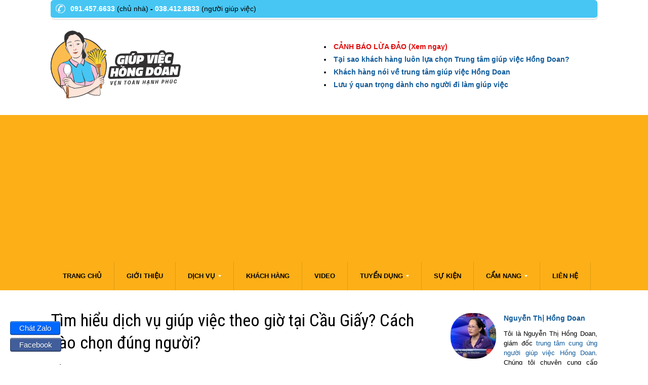

--- FILE ---
content_type: text/html; charset=UTF-8
request_url: https://giupviechongdoan.com/blog/giup-viec-theo-gio-tai-cau-giay/?amp=1
body_size: 28340
content:
<!DOCTYPE html>
<html xmlns="https://www.w3.org/1999/xhtml" dir="ltr" lang="en-US">
<head>	
	
    <meta http-equiv="Content-Type" content="text/html; charset=UTF-8" />
    <meta http-equiv="X-UA-Compatible" content="IE=edge,chrome=1">
    <meta name="viewport" content="width=device-width, initial-scale=1.0">
	<link href="https://fonts.googleapis.com/css?family=Roboto|Roboto+Condensed" rel="stylesheet">
	<link href="https://fonts.googleapis.com/css?family=Roboto+Condensed:400,700" rel="stylesheet">
    <title>Tìm hiểu dịch vụ giúp việc theo giờ tại Cầu Giấy? Cách nào chọn đúng người?</title>
	<style>img:is([sizes="auto" i], [sizes^="auto," i]) { contain-intrinsic-size: 3000px 1500px }</style>
	
		<!-- All in One SEO 4.8.5 - aioseo.com -->
	<meta name="description" content="Với nhịp sống hiện đại và các yêu cầu đa dạng của các dịch vụ cộng đồng, không ít người dân tại Cầu Giấy đang tìm kiếm sự hỗ trợ tin cậy trong việc quản lý công việc nhà cửa, đồng thời tạo ra không gian quý báu để thưởng thức cuộc sống. Chính vì" />
	<meta name="robots" content="max-image-preview:large" />
	<meta name="author" content="Thủy Vũ"/>
	<link rel="canonical" href="https://giupviechongdoan.com/blog/giup-viec-theo-gio-tai-cau-giay/" />
	<meta name="generator" content="All in One SEO (AIOSEO) 4.8.5" />
		<script type="application/ld+json" class="aioseo-schema">
			{"@context":"https:\/\/schema.org","@graph":[{"@type":"Article","@id":"https:\/\/giupviechongdoan.com\/blog\/giup-viec-theo-gio-tai-cau-giay\/#article","name":"T\u00ecm hi\u1ec3u d\u1ecbch v\u1ee5 gi\u00fap vi\u1ec7c theo gi\u1edd t\u1ea1i C\u1ea7u Gi\u1ea5y? C\u00e1ch n\u00e0o ch\u1ecdn \u0111\u00fang ng\u01b0\u1eddi?","headline":"T\u00ecm hi\u1ec3u d\u1ecbch v\u1ee5 gi\u00fap vi\u1ec7c theo gi\u1edd t\u1ea1i C\u1ea7u Gi\u1ea5y? C\u00e1ch n\u00e0o ch\u1ecdn \u0111\u00fang ng\u01b0\u1eddi?","author":{"@id":"https:\/\/giupviechongdoan.com\/author\/thuyvu\/#author"},"publisher":{"@id":"https:\/\/giupviechongdoan.com\/#organization"},"image":{"@type":"ImageObject","url":"https:\/\/giupviechongdoan.com\/wp-content\/uploads\/2023\/10\/trung-tam-giup-viec-hong-doan.jpg","width":700,"height":394,"caption":"T\u00ecm hi\u1ec3u d\u1ecbch v\u1ee5 gi\u00fap vi\u1ec7c theo gi\u1edd t\u1ea1i C\u1ea7u Gi\u1ea5y? C\u00e1ch n\u00e0o ch\u1ecdn \u0111\u00fang ng\u01b0\u1eddi?"},"datePublished":"2023-10-16T15:00:13+07:00","dateModified":"2023-11-18T11:34:05+07:00","inLanguage":"en-US","mainEntityOfPage":{"@id":"https:\/\/giupviechongdoan.com\/blog\/giup-viec-theo-gio-tai-cau-giay\/#webpage"},"isPartOf":{"@id":"https:\/\/giupviechongdoan.com\/blog\/giup-viec-theo-gio-tai-cau-giay\/#webpage"},"articleSection":"Blog, Gi\u00fap vi\u1ec7c theo gi\u1edd"},{"@type":"BreadcrumbList","@id":"https:\/\/giupviechongdoan.com\/blog\/giup-viec-theo-gio-tai-cau-giay\/#breadcrumblist","itemListElement":[{"@type":"ListItem","@id":"https:\/\/giupviechongdoan.com#listItem","position":1,"name":"Home","item":"https:\/\/giupviechongdoan.com","nextItem":{"@type":"ListItem","@id":"https:\/\/giupviechongdoan.com\/blog\/#listItem","name":"Blog"}},{"@type":"ListItem","@id":"https:\/\/giupviechongdoan.com\/blog\/#listItem","position":2,"name":"Blog","item":"https:\/\/giupviechongdoan.com\/blog\/","nextItem":{"@type":"ListItem","@id":"https:\/\/giupviechongdoan.com\/blog\/giup-viec-theo-gio\/#listItem","name":"Gi\u00fap vi\u1ec7c theo gi\u1edd"},"previousItem":{"@type":"ListItem","@id":"https:\/\/giupviechongdoan.com#listItem","name":"Home"}},{"@type":"ListItem","@id":"https:\/\/giupviechongdoan.com\/blog\/giup-viec-theo-gio\/#listItem","position":3,"name":"Gi\u00fap vi\u1ec7c theo gi\u1edd","item":"https:\/\/giupviechongdoan.com\/blog\/giup-viec-theo-gio\/","nextItem":{"@type":"ListItem","@id":"https:\/\/giupviechongdoan.com\/blog\/giup-viec-theo-gio-tai-cau-giay\/#listItem","name":"T\u00ecm hi\u1ec3u d\u1ecbch v\u1ee5 gi\u00fap vi\u1ec7c theo gi\u1edd t\u1ea1i C\u1ea7u Gi\u1ea5y? C\u00e1ch n\u00e0o ch\u1ecdn \u0111\u00fang ng\u01b0\u1eddi?"},"previousItem":{"@type":"ListItem","@id":"https:\/\/giupviechongdoan.com\/blog\/#listItem","name":"Blog"}},{"@type":"ListItem","@id":"https:\/\/giupviechongdoan.com\/blog\/giup-viec-theo-gio-tai-cau-giay\/#listItem","position":4,"name":"T\u00ecm hi\u1ec3u d\u1ecbch v\u1ee5 gi\u00fap vi\u1ec7c theo gi\u1edd t\u1ea1i C\u1ea7u Gi\u1ea5y? C\u00e1ch n\u00e0o ch\u1ecdn \u0111\u00fang ng\u01b0\u1eddi?","previousItem":{"@type":"ListItem","@id":"https:\/\/giupviechongdoan.com\/blog\/giup-viec-theo-gio\/#listItem","name":"Gi\u00fap vi\u1ec7c theo gi\u1edd"}}]},{"@type":"Organization","@id":"https:\/\/giupviechongdoan.com\/#organization","name":"Trung t\u00e2m gi\u00fap vi\u1ec7c H\u1ed3ng Doan","description":"Trung t\u00e2m cung \u1ee9ng ng\u01b0\u1eddi gi\u00fap vi\u1ec7c uy t\u00edn","url":"https:\/\/giupviechongdoan.com\/"},{"@type":"Person","@id":"https:\/\/giupviechongdoan.com\/author\/thuyvu\/#author","url":"https:\/\/giupviechongdoan.com\/author\/thuyvu\/","name":"Th\u1ee7y V\u0169","image":{"@type":"ImageObject","@id":"https:\/\/giupviechongdoan.com\/blog\/giup-viec-theo-gio-tai-cau-giay\/#authorImage","url":"https:\/\/secure.gravatar.com\/avatar\/9072575ae503cd20100ae3c8597909712021aa273ecb3b7289bf93e2e53cde9e?s=96&d=mm&r=g","width":96,"height":96,"caption":"Th\u1ee7y V\u0169"}},{"@type":"WebPage","@id":"https:\/\/giupviechongdoan.com\/blog\/giup-viec-theo-gio-tai-cau-giay\/#webpage","url":"https:\/\/giupviechongdoan.com\/blog\/giup-viec-theo-gio-tai-cau-giay\/","name":"T\u00ecm hi\u1ec3u d\u1ecbch v\u1ee5 gi\u00fap vi\u1ec7c theo gi\u1edd t\u1ea1i C\u1ea7u Gi\u1ea5y? C\u00e1ch n\u00e0o ch\u1ecdn \u0111\u00fang ng\u01b0\u1eddi?","description":"V\u1edbi nh\u1ecbp s\u1ed1ng hi\u1ec7n \u0111\u1ea1i v\u00e0 c\u00e1c y\u00eau c\u1ea7u \u0111a d\u1ea1ng c\u1ee7a c\u00e1c d\u1ecbch v\u1ee5 c\u1ed9ng \u0111\u1ed3ng, kh\u00f4ng \u00edt ng\u01b0\u1eddi d\u00e2n t\u1ea1i C\u1ea7u Gi\u1ea5y \u0111ang t\u00ecm ki\u1ebfm s\u1ef1 h\u1ed7 tr\u1ee3 tin c\u1eady trong vi\u1ec7c qu\u1ea3n l\u00fd c\u00f4ng vi\u1ec7c nh\u00e0 c\u1eeda, \u0111\u1ed3ng th\u1eddi t\u1ea1o ra kh\u00f4ng gian qu\u00fd b\u00e1u \u0111\u1ec3 th\u01b0\u1edfng th\u1ee9c cu\u1ed9c s\u1ed1ng. Ch\u00ednh v\u00ec","inLanguage":"en-US","isPartOf":{"@id":"https:\/\/giupviechongdoan.com\/#website"},"breadcrumb":{"@id":"https:\/\/giupviechongdoan.com\/blog\/giup-viec-theo-gio-tai-cau-giay\/#breadcrumblist"},"author":{"@id":"https:\/\/giupviechongdoan.com\/author\/thuyvu\/#author"},"creator":{"@id":"https:\/\/giupviechongdoan.com\/author\/thuyvu\/#author"},"image":{"@type":"ImageObject","url":"https:\/\/giupviechongdoan.com\/wp-content\/uploads\/2023\/10\/trung-tam-giup-viec-hong-doan.jpg","@id":"https:\/\/giupviechongdoan.com\/blog\/giup-viec-theo-gio-tai-cau-giay\/#mainImage","width":700,"height":394,"caption":"T\u00ecm hi\u1ec3u d\u1ecbch v\u1ee5 gi\u00fap vi\u1ec7c theo gi\u1edd t\u1ea1i C\u1ea7u Gi\u1ea5y? C\u00e1ch n\u00e0o ch\u1ecdn \u0111\u00fang ng\u01b0\u1eddi?"},"primaryImageOfPage":{"@id":"https:\/\/giupviechongdoan.com\/blog\/giup-viec-theo-gio-tai-cau-giay\/#mainImage"},"datePublished":"2023-10-16T15:00:13+07:00","dateModified":"2023-11-18T11:34:05+07:00"},{"@type":"WebSite","@id":"https:\/\/giupviechongdoan.com\/#website","url":"https:\/\/giupviechongdoan.com\/","name":"Trung t\u00e2m gi\u00fap vi\u1ec7c H\u1ed3ng Doan","description":"Trung t\u00e2m cung \u1ee9ng ng\u01b0\u1eddi gi\u00fap vi\u1ec7c uy t\u00edn","inLanguage":"en-US","publisher":{"@id":"https:\/\/giupviechongdoan.com\/#organization"}}]}
		</script>
		<!-- All in One SEO -->

<link rel="alternate" type="application/rss+xml" title="Trung tâm giúp việc Hồng Doan &raquo; Feed" href="https://giupviechongdoan.com/feed/" />
<link rel='stylesheet' id='litespeed-cache-dummy-css' href='https://giupviechongdoan.com/wp-content/plugins/litespeed-cache/assets/css/litespeed-dummy.css?ver=6.8.3' type='text/css' media='all' />
<link rel='stylesheet' id='wp-block-library-css' href='https://giupviechongdoan.com/wp-includes/css/dist/block-library/style.min.css?ver=6.8.3' type='text/css' media='all' />
<style id='classic-theme-styles-inline-css' type='text/css'>
/*! This file is auto-generated */
.wp-block-button__link{color:#fff;background-color:#32373c;border-radius:9999px;box-shadow:none;text-decoration:none;padding:calc(.667em + 2px) calc(1.333em + 2px);font-size:1.125em}.wp-block-file__button{background:#32373c;color:#fff;text-decoration:none}
</style>
<style id='global-styles-inline-css' type='text/css'>
:root{--wp--preset--aspect-ratio--square: 1;--wp--preset--aspect-ratio--4-3: 4/3;--wp--preset--aspect-ratio--3-4: 3/4;--wp--preset--aspect-ratio--3-2: 3/2;--wp--preset--aspect-ratio--2-3: 2/3;--wp--preset--aspect-ratio--16-9: 16/9;--wp--preset--aspect-ratio--9-16: 9/16;--wp--preset--color--black: #000000;--wp--preset--color--cyan-bluish-gray: #abb8c3;--wp--preset--color--white: #ffffff;--wp--preset--color--pale-pink: #f78da7;--wp--preset--color--vivid-red: #cf2e2e;--wp--preset--color--luminous-vivid-orange: #ff6900;--wp--preset--color--luminous-vivid-amber: #fcb900;--wp--preset--color--light-green-cyan: #7bdcb5;--wp--preset--color--vivid-green-cyan: #00d084;--wp--preset--color--pale-cyan-blue: #8ed1fc;--wp--preset--color--vivid-cyan-blue: #0693e3;--wp--preset--color--vivid-purple: #9b51e0;--wp--preset--gradient--vivid-cyan-blue-to-vivid-purple: linear-gradient(135deg,rgba(6,147,227,1) 0%,rgb(155,81,224) 100%);--wp--preset--gradient--light-green-cyan-to-vivid-green-cyan: linear-gradient(135deg,rgb(122,220,180) 0%,rgb(0,208,130) 100%);--wp--preset--gradient--luminous-vivid-amber-to-luminous-vivid-orange: linear-gradient(135deg,rgba(252,185,0,1) 0%,rgba(255,105,0,1) 100%);--wp--preset--gradient--luminous-vivid-orange-to-vivid-red: linear-gradient(135deg,rgba(255,105,0,1) 0%,rgb(207,46,46) 100%);--wp--preset--gradient--very-light-gray-to-cyan-bluish-gray: linear-gradient(135deg,rgb(238,238,238) 0%,rgb(169,184,195) 100%);--wp--preset--gradient--cool-to-warm-spectrum: linear-gradient(135deg,rgb(74,234,220) 0%,rgb(151,120,209) 20%,rgb(207,42,186) 40%,rgb(238,44,130) 60%,rgb(251,105,98) 80%,rgb(254,248,76) 100%);--wp--preset--gradient--blush-light-purple: linear-gradient(135deg,rgb(255,206,236) 0%,rgb(152,150,240) 100%);--wp--preset--gradient--blush-bordeaux: linear-gradient(135deg,rgb(254,205,165) 0%,rgb(254,45,45) 50%,rgb(107,0,62) 100%);--wp--preset--gradient--luminous-dusk: linear-gradient(135deg,rgb(255,203,112) 0%,rgb(199,81,192) 50%,rgb(65,88,208) 100%);--wp--preset--gradient--pale-ocean: linear-gradient(135deg,rgb(255,245,203) 0%,rgb(182,227,212) 50%,rgb(51,167,181) 100%);--wp--preset--gradient--electric-grass: linear-gradient(135deg,rgb(202,248,128) 0%,rgb(113,206,126) 100%);--wp--preset--gradient--midnight: linear-gradient(135deg,rgb(2,3,129) 0%,rgb(40,116,252) 100%);--wp--preset--font-size--small: 13px;--wp--preset--font-size--medium: 20px;--wp--preset--font-size--large: 36px;--wp--preset--font-size--x-large: 42px;--wp--preset--spacing--20: 0.44rem;--wp--preset--spacing--30: 0.67rem;--wp--preset--spacing--40: 1rem;--wp--preset--spacing--50: 1.5rem;--wp--preset--spacing--60: 2.25rem;--wp--preset--spacing--70: 3.38rem;--wp--preset--spacing--80: 5.06rem;--wp--preset--shadow--natural: 6px 6px 9px rgba(0, 0, 0, 0.2);--wp--preset--shadow--deep: 12px 12px 50px rgba(0, 0, 0, 0.4);--wp--preset--shadow--sharp: 6px 6px 0px rgba(0, 0, 0, 0.2);--wp--preset--shadow--outlined: 6px 6px 0px -3px rgba(255, 255, 255, 1), 6px 6px rgba(0, 0, 0, 1);--wp--preset--shadow--crisp: 6px 6px 0px rgba(0, 0, 0, 1);}:where(.is-layout-flex){gap: 0.5em;}:where(.is-layout-grid){gap: 0.5em;}body .is-layout-flex{display: flex;}.is-layout-flex{flex-wrap: wrap;align-items: center;}.is-layout-flex > :is(*, div){margin: 0;}body .is-layout-grid{display: grid;}.is-layout-grid > :is(*, div){margin: 0;}:where(.wp-block-columns.is-layout-flex){gap: 2em;}:where(.wp-block-columns.is-layout-grid){gap: 2em;}:where(.wp-block-post-template.is-layout-flex){gap: 1.25em;}:where(.wp-block-post-template.is-layout-grid){gap: 1.25em;}.has-black-color{color: var(--wp--preset--color--black) !important;}.has-cyan-bluish-gray-color{color: var(--wp--preset--color--cyan-bluish-gray) !important;}.has-white-color{color: var(--wp--preset--color--white) !important;}.has-pale-pink-color{color: var(--wp--preset--color--pale-pink) !important;}.has-vivid-red-color{color: var(--wp--preset--color--vivid-red) !important;}.has-luminous-vivid-orange-color{color: var(--wp--preset--color--luminous-vivid-orange) !important;}.has-luminous-vivid-amber-color{color: var(--wp--preset--color--luminous-vivid-amber) !important;}.has-light-green-cyan-color{color: var(--wp--preset--color--light-green-cyan) !important;}.has-vivid-green-cyan-color{color: var(--wp--preset--color--vivid-green-cyan) !important;}.has-pale-cyan-blue-color{color: var(--wp--preset--color--pale-cyan-blue) !important;}.has-vivid-cyan-blue-color{color: var(--wp--preset--color--vivid-cyan-blue) !important;}.has-vivid-purple-color{color: var(--wp--preset--color--vivid-purple) !important;}.has-black-background-color{background-color: var(--wp--preset--color--black) !important;}.has-cyan-bluish-gray-background-color{background-color: var(--wp--preset--color--cyan-bluish-gray) !important;}.has-white-background-color{background-color: var(--wp--preset--color--white) !important;}.has-pale-pink-background-color{background-color: var(--wp--preset--color--pale-pink) !important;}.has-vivid-red-background-color{background-color: var(--wp--preset--color--vivid-red) !important;}.has-luminous-vivid-orange-background-color{background-color: var(--wp--preset--color--luminous-vivid-orange) !important;}.has-luminous-vivid-amber-background-color{background-color: var(--wp--preset--color--luminous-vivid-amber) !important;}.has-light-green-cyan-background-color{background-color: var(--wp--preset--color--light-green-cyan) !important;}.has-vivid-green-cyan-background-color{background-color: var(--wp--preset--color--vivid-green-cyan) !important;}.has-pale-cyan-blue-background-color{background-color: var(--wp--preset--color--pale-cyan-blue) !important;}.has-vivid-cyan-blue-background-color{background-color: var(--wp--preset--color--vivid-cyan-blue) !important;}.has-vivid-purple-background-color{background-color: var(--wp--preset--color--vivid-purple) !important;}.has-black-border-color{border-color: var(--wp--preset--color--black) !important;}.has-cyan-bluish-gray-border-color{border-color: var(--wp--preset--color--cyan-bluish-gray) !important;}.has-white-border-color{border-color: var(--wp--preset--color--white) !important;}.has-pale-pink-border-color{border-color: var(--wp--preset--color--pale-pink) !important;}.has-vivid-red-border-color{border-color: var(--wp--preset--color--vivid-red) !important;}.has-luminous-vivid-orange-border-color{border-color: var(--wp--preset--color--luminous-vivid-orange) !important;}.has-luminous-vivid-amber-border-color{border-color: var(--wp--preset--color--luminous-vivid-amber) !important;}.has-light-green-cyan-border-color{border-color: var(--wp--preset--color--light-green-cyan) !important;}.has-vivid-green-cyan-border-color{border-color: var(--wp--preset--color--vivid-green-cyan) !important;}.has-pale-cyan-blue-border-color{border-color: var(--wp--preset--color--pale-cyan-blue) !important;}.has-vivid-cyan-blue-border-color{border-color: var(--wp--preset--color--vivid-cyan-blue) !important;}.has-vivid-purple-border-color{border-color: var(--wp--preset--color--vivid-purple) !important;}.has-vivid-cyan-blue-to-vivid-purple-gradient-background{background: var(--wp--preset--gradient--vivid-cyan-blue-to-vivid-purple) !important;}.has-light-green-cyan-to-vivid-green-cyan-gradient-background{background: var(--wp--preset--gradient--light-green-cyan-to-vivid-green-cyan) !important;}.has-luminous-vivid-amber-to-luminous-vivid-orange-gradient-background{background: var(--wp--preset--gradient--luminous-vivid-amber-to-luminous-vivid-orange) !important;}.has-luminous-vivid-orange-to-vivid-red-gradient-background{background: var(--wp--preset--gradient--luminous-vivid-orange-to-vivid-red) !important;}.has-very-light-gray-to-cyan-bluish-gray-gradient-background{background: var(--wp--preset--gradient--very-light-gray-to-cyan-bluish-gray) !important;}.has-cool-to-warm-spectrum-gradient-background{background: var(--wp--preset--gradient--cool-to-warm-spectrum) !important;}.has-blush-light-purple-gradient-background{background: var(--wp--preset--gradient--blush-light-purple) !important;}.has-blush-bordeaux-gradient-background{background: var(--wp--preset--gradient--blush-bordeaux) !important;}.has-luminous-dusk-gradient-background{background: var(--wp--preset--gradient--luminous-dusk) !important;}.has-pale-ocean-gradient-background{background: var(--wp--preset--gradient--pale-ocean) !important;}.has-electric-grass-gradient-background{background: var(--wp--preset--gradient--electric-grass) !important;}.has-midnight-gradient-background{background: var(--wp--preset--gradient--midnight) !important;}.has-small-font-size{font-size: var(--wp--preset--font-size--small) !important;}.has-medium-font-size{font-size: var(--wp--preset--font-size--medium) !important;}.has-large-font-size{font-size: var(--wp--preset--font-size--large) !important;}.has-x-large-font-size{font-size: var(--wp--preset--font-size--x-large) !important;}
:where(.wp-block-post-template.is-layout-flex){gap: 1.25em;}:where(.wp-block-post-template.is-layout-grid){gap: 1.25em;}
:where(.wp-block-columns.is-layout-flex){gap: 2em;}:where(.wp-block-columns.is-layout-grid){gap: 2em;}
:root :where(.wp-block-pullquote){font-size: 1.5em;line-height: 1.6;}
</style>
<link rel='stylesheet' id='kk-star-ratings-css' href='https://giupviechongdoan.com/wp-content/plugins/kk-star-ratings/src/core/public/css/kk-star-ratings.min.css?ver=5.4.10.2' type='text/css' media='all' />
<link rel='stylesheet' id='widgetopts-styles-css' href='https://giupviechongdoan.com/wp-content/plugins/widget-options/assets/css/widget-options.css?ver=4.1.1' type='text/css' media='all' />
<link rel='stylesheet' id='sm-style-css' href='https://giupviechongdoan.com/wp-content/plugins/wp-show-more/wpsm-style.css?ver=6.8.3' type='text/css' media='all' />
<link rel='stylesheet' id='zoom-theme-utils-css-css' href='https://giupviechongdoan.com/wp-content/themes/chronicle/functions/wpzoom/assets/css/theme-utils.css?ver=6.8.3' type='text/css' media='all' />
<link rel='stylesheet' id='chronicle-style-css' href='https://giupviechongdoan.com/wp-content/themes/chronicle/style.css?ver=6.8.3' type='text/css' media='all' />
<link rel='stylesheet' id='media-queries-css' href='https://giupviechongdoan.com/wp-content/themes/chronicle/css/media-queries.css?ver=6.8.3' type='text/css' media='all' />
<link rel='stylesheet' id='wpzoom-custom-css' href='https://giupviechongdoan.com/wp-content/themes/chronicle/custom.css?ver=6.8.3' type='text/css' media='all' />
<script type="text/javascript" src="https://giupviechongdoan.com/wp-includes/js/jquery/jquery.min.js?ver=3.7.1" id="jquery-core-js"></script>
<script type="text/javascript" src="https://giupviechongdoan.com/wp-includes/js/jquery/jquery-migrate.min.js?ver=3.4.1" id="jquery-migrate-js"></script>
<link rel="https://api.w.org/" href="https://giupviechongdoan.com/wp-json/" /><link rel="alternate" title="JSON" type="application/json" href="https://giupviechongdoan.com/wp-json/wp/v2/posts/4853" /><link rel="EditURI" type="application/rsd+xml" title="RSD" href="https://giupviechongdoan.com/xmlrpc.php?rsd" />
<meta name="generator" content="WordPress 6.8.3" />
<link rel='shortlink' href='https://giupviechongdoan.com/?p=4853' />
<link rel="alternate" title="oEmbed (JSON)" type="application/json+oembed" href="https://giupviechongdoan.com/wp-json/oembed/1.0/embed?url=https%3A%2F%2Fgiupviechongdoan.com%2Fblog%2Fgiup-viec-theo-gio-tai-cau-giay%2F" />
<link rel="alternate" title="oEmbed (XML)" type="text/xml+oembed" href="https://giupviechongdoan.com/wp-json/oembed/1.0/embed?url=https%3A%2F%2Fgiupviechongdoan.com%2Fblog%2Fgiup-viec-theo-gio-tai-cau-giay%2F&#038;format=xml" />
<meta property="fb:app_id" content="354371861901449"/><script async src="https://pagead2.googlesyndication.com/pagead/js/adsbygoogle.js?client=ca-pub-1187147558922247"
     crossorigin="anonymous"></script>
<script type="application/ld+json">{
    "@context": "https://schema.org/",
    "@type": "CreativeWorkSeries",
    "name": "Tìm hiểu dịch vụ giúp việc theo giờ tại Cầu Giấy? Cách nào chọn đúng người?",
    "aggregateRating": {
        "@type": "AggregateRating",
        "ratingValue": "5",
        "bestRating": "5",
        "ratingCount": "1"
    }
}</script><style>
    .popular-posts-list {
        list-style: none;
        padding: 0;
        margin: 0;
    }
    .popular-posts-list li {
        border-bottom: 1px solid #ddd;
        padding: 8px 0;
    }
    .popular-posts-list li:last-child {
        border-bottom: none;
    }
    .popular-posts-list .view-count {
        font-size: 13px;
        color: #888;
        margin-left: 5px;
    }
    </style><style>
    .related-posts-by-category {
        margin-top: 30px;
        padding-top: 20px;
        border-top: 1px solid #ddd;
    }
    .related-posts-grid {
        display: flex;
        flex-wrap: wrap;
        gap: 15px;
        justify-content: space-between;
    }
    .related-post-item {
        width: calc(33.333% - 10px); /* 3 cột với 15px gap */
        aspect-ratio: 1 / 1;
        box-sizing: border-box;
        position: relative;
        overflow: hidden;
        background: #f9f9f9;
        border-radius: 6px;
        display: flex;
        flex-direction: column;
        justify-content: space-between;
        text-align: center;
    }
    .related-post-item img {
        width: 100%;
        height: 100%;
        object-fit: cover;
    }
    .related-post-title {
        padding: 8px;
        font-size: 14px;
        color: #333;
        font-weight: 500;
        background: rgba(255,255,255,0.85);
        position: absolute;
        bottom: 0;
        width: 100%;
        margin: 0;
    }
    @media (max-width: 768px) {
        .related-post-item {
            width: calc(50% - 8px);
        }
    }
    @media (max-width: 480px) {
        .related-post-item {
            width: 100%;
        }
    }
    </style><!-- WPZOOM Theme / Framework -->
<meta name="generator" content=" " />
<meta name="generator" content="WPZOOM Framework 2.0.3" />
<style type="text/css"></style>
<link rel="icon" href="https://giupviechongdoan.com/wp-content/uploads/2022/08/favicon-55x55.png" sizes="32x32" />
<link rel="icon" href="https://giupviechongdoan.com/wp-content/uploads/2022/08/favicon.png" sizes="192x192" />
<link rel="apple-touch-icon" href="https://giupviechongdoan.com/wp-content/uploads/2022/08/favicon.png" />
<meta name="msapplication-TileImage" content="https://giupviechongdoan.com/wp-content/uploads/2022/08/favicon.png" />
		<style type="text/css" id="wp-custom-css">
			div#wpdevar_comment_1 {
    background: #d7ebff;
	padding:10px 0 10px 10px;
	margin-bottom: 20px;
}

.post .entry a {
    color: #ff4081;
}

.responsive-video {
    position: relative;
    padding-bottom: 56.25%;
    height: 0;
    overflow: hidden;
}
.responsive-video iframe {
    position: absolute;
    top: 0;
    left: 0;
    width: 100%;
    height: 100%;
    border: 0;
}

.notehead{
	font-style:normal;
	text-transform: lowercase !important;
	font-weight:normal;
}		</style>
		<!-- Google Code dành cho Thẻ tiếp thị lại -->
<!--------------------------------------------------
Không thể liên kết thẻ tiếp thị lại với thông tin nhận dạng cá nhân hay đặt thẻ tiếp thị lại trên các trang có liên quan đến danh mục nhạy cảm. Xem thêm thông tin và hướng dẫn về cách thiết lập thẻ trên: https://google.com/ads/remarketingsetup
--------------------------------------------------->
<script type="text/javascript">
/* <![CDATA[ */
var google_conversion_id = 980455079;
var google_custom_params = window.google_tag_params;
var google_remarketing_only = true;
/* ]]> */
</script>
<script type="text/javascript" src="//www.googleadservices.com/pagead/conversion.js">
</script>
<noscript>
<div style="display:inline;">
<img height="1" width="1" style="border-style:none;" alt="" src="//googleads.g.doubleclick.net/pagead/viewthroughconversion/980455079/?guid=ON&amp;script=0"/>
</div>
</noscript>
	<!-- Global site tag (gtag.js) - Google Analytics -->
<script async src="https://www.googletagmanager.com/gtag/js?id=UA-53646576-21"></script>
<script>
  window.dataLayer = window.dataLayer || [];
  function gtag(){dataLayer.push(arguments);}
  gtag('js', new Date());

  gtag('config', 'UA-53646576-21');
</script>

<!-- Global site tag (gtag.js) - AdWords: 980455079 -->
<script async src="https://www.googletagmanager.com/gtag/js?id=AW-980455079"></script>

<script>
  window.dataLayer = window.dataLayer || [];
  function gtag(){dataLayer.push(arguments);}
  gtag('js', new Date());

  gtag('config', 'AW-980455079');
</script>
	</head>
<body class="wp-singular post-template-default single single-post postid-4853 single-format-standard wp-theme-chronicle">

	<header id="header">

		<div id="menutop">

			<div class="wrap">

				
				<div id="thedate"><img style="margin-right:10px;" alt="call-icon" src="/wp-content/uploads/2018/02/icon_phone.png"><a target="_blank" href="tel:+84914576633" style="color: #fff;">091.457.6633</a> <span class="notehead">(chủ nhà)</span> - <a target="_blank" href="tel:+84384128833" style="color: #fff;">038.412.8833</a> <span class="notehead">(người giúp việc)</span></div>

				<div class="clear"></div>

			</div>
		</div>

		<div class="head-wrap">

			<div id="logo">
				
				<a href="https://giupviechongdoan.com" title="Trung tâm cung ứng người giúp việc uy tín">
											<img src="https://giupviechongdoan.com/wp-content/uploads/2022/08/logo-gvhd.svg" alt="Trung tâm giúp việc Hồng Doan" />
									</a>

							</div><!-- / #logo -->

			
							<div class="adv">

					<ul style="padding-top: 20px;line-height: 25px;font-weight: bold;font-size: 13px;">
<li><a href="https://giupviechongdoan.com/tin-tuc/luu-y-trung-tam-giup-viec-hong-doan-canh-bao/" style="color: #DF0C0C;" rel="nofollow">CẢNH BÁO LỪA ĐẢO (Xem ngay)</a></li>
<li><a href="https://giupviechongdoan.com/dich-vu/tai-sao-khach-hang-lua-chon-trung-tam-giup-viec-hong-doan/" rel="nofollow">Tại sao khách hàng luôn lựa chọn Trung tâm giúp việc Hồng Doan?</a></li>
<li><a href="https://giupviechongdoan.com/khach-hang/khach-hang-noi-ve-trung-tam-giup-viec-hong-doan/" rel="nofollow">Khách hàng nói về trung tâm giúp việc Hồng Doan</a></li>
<li><a href="https://giupviechongdoan.com/chinh-sach/canh-bao-va-luu-y-danh-cho-chi-em-di-lam-giup-viec/" rel="nofollow">Lưu ý quan trọng dành cho người đi làm giúp việc</a></li>
</ul>
				</div><!-- /.adv --> <div class="clear"></div>
			
			<div class="clear"></div>

		</div>

		<div id="menu">

			<div class="wrap">

				<a class="btn_menu" id="toggle-main" href="#"></a>

				<div id="menu-wrap">

					<ul id="mainmenu" class="dropdown"><li id="menu-item-18" class="menu-item menu-item-type-custom menu-item-object-custom menu-item-18"><a href="/">Trang chủ</a></li>
<li id="menu-item-24" class="menu-item menu-item-type-post_type menu-item-object-page menu-item-24"><a rel="nofollow" href="https://giupviechongdoan.com/gioi-thieu/">Giới thiệu</a></li>
<li id="menu-item-870" class="menu-item menu-item-type-taxonomy menu-item-object-category menu-item-has-children menu-item-870"><a href="https://giupviechongdoan.com/dich-vu/">Dịch vụ</a>
<ul class="sub-menu">
	<li id="menu-item-5225" class="menu-item menu-item-type-post_type menu-item-object-page menu-item-5225"><a href="https://giupviechongdoan.com/can-tim-nguoi-giup-viec-gap-tai-ha-noi/">Người giúp việc gấp tại Hà Nội mới nhất</a></li>
	<li id="menu-item-1765" class="menu-item menu-item-type-post_type menu-item-object-post menu-item-1765"><a href="https://giupviechongdoan.com/dich-vu/giup-viec-ngay-tet/">Giúp Việc Ngày Tết</a></li>
	<li id="menu-item-872" class="menu-item menu-item-type-custom menu-item-object-custom menu-item-home menu-item-872"><a href="https://giupviechongdoan.com/">Giúp việc nhà</a></li>
	<li id="menu-item-873" class="menu-item menu-item-type-custom menu-item-object-custom menu-item-873"><a href="https://giupviechongdoan.com/dich-vu/giup-viec-trong-tre-tai-ha-noi/">Giúp việc trông trẻ</a></li>
	<li id="menu-item-874" class="menu-item menu-item-type-custom menu-item-object-custom menu-item-874"><a href="https://giupviechongdoan.com/dich-vu/giup-viec-cham-soc-nguoi-gia/">Giúp việc chăm sóc người già</a></li>
	<li id="menu-item-875" class="menu-item menu-item-type-custom menu-item-object-custom menu-item-875"><a href="https://giupviechongdoan.com/dich-vu/cham-soc-nguoi-benh/">Chăm sóc người bệnh</a></li>
	<li id="menu-item-876" class="menu-item menu-item-type-custom menu-item-object-custom menu-item-876"><a href="https://giupviechongdoan.com/dich-vu/giup-viec-cho-nguoi-nuoc-ngoai/">Giúp việc cho người nước ngoài</a></li>
	<li id="menu-item-877" class="menu-item menu-item-type-custom menu-item-object-custom menu-item-877"><a href="https://giupviechongdoan.com/dich-vu/giup-viec-tap-vu-van-phong/">Giúp việc tạp vụ văn phòng</a></li>
	<li id="menu-item-881" class="menu-item menu-item-type-custom menu-item-object-custom menu-item-881"><a href="https://giupviechongdoan.com/dich-vu/giup-viec-theo-gio/">Giúp việc theo giờ</a></li>
</ul>
</li>
<li id="menu-item-565" class="menu-item menu-item-type-post_type menu-item-object-page menu-item-565"><a rel="nofollow" href="https://giupviechongdoan.com/khach-hang-yeu-men-va-tin-cay-trung-tam-giup-viec-hong-doan/">Khách hàng</a></li>
<li id="menu-item-4036" class="menu-item menu-item-type-post_type menu-item-object-page menu-item-4036"><a rel="nofollow" href="https://giupviechongdoan.com/video/">Video</a></li>
<li id="menu-item-394" class="menu-item menu-item-type-custom menu-item-object-custom menu-item-has-children menu-item-394"><a rel="nofollow" href="https://giupviechongdoan.com/tuyen-nguoi-giup-viec/">Tuyển dụng</a>
<ul class="sub-menu">
	<li id="menu-item-588" class="menu-item menu-item-type-post_type menu-item-object-post menu-item-588"><a href="https://giupviechongdoan.com/su-kien-trung-tam/chuong-trinh-huan-luyen-va-dao-tao-nguoi-giup-viec-cap-toc/">Đào tạo người giúp việc cấp tốc</a></li>
</ul>
</li>
<li id="menu-item-5260" class="menu-item menu-item-type-taxonomy menu-item-object-category menu-item-5260"><a href="https://giupviechongdoan.com/su-kien-trung-tam/">Sự Kiện</a></li>
<li id="menu-item-19" class="menu-item menu-item-type-taxonomy menu-item-object-category menu-item-has-children menu-item-19"><a href="https://giupviechongdoan.com/cam-nang-giup-viec/">Cẩm nang</a>
<ul class="sub-menu">
	<li id="menu-item-20" class="menu-item menu-item-type-taxonomy menu-item-object-category menu-item-20"><a rel="nofollow" href="https://giupviechongdoan.com/chinh-sach/">Chính sách</a></li>
	<li id="menu-item-3659" class="menu-item menu-item-type-taxonomy menu-item-object-category current-post-ancestor current-menu-parent current-post-parent menu-item-has-children menu-item-3659"><a href="https://giupviechongdoan.com/blog/">Blog</a>
	<ul class="sub-menu">
		<li id="menu-item-3662" class="menu-item menu-item-type-taxonomy menu-item-object-category current-post-ancestor current-menu-parent current-post-parent menu-item-3662"><a href="https://giupviechongdoan.com/blog/giup-viec-theo-gio/">Giúp việc theo giờ</a></li>
		<li id="menu-item-3660" class="menu-item menu-item-type-taxonomy menu-item-object-category menu-item-3660"><a href="https://giupviechongdoan.com/blog/cham-nguoi-gia/">Chăm người già</a></li>
		<li id="menu-item-5229" class="menu-item menu-item-type-taxonomy menu-item-object-category menu-item-5229"><a href="https://giupviechongdoan.com/cham-nguoi-benh/">Chăm người bệnh</a></li>
		<li id="menu-item-3661" class="menu-item menu-item-type-taxonomy menu-item-object-category menu-item-3661"><a href="https://giupviechongdoan.com/blog/cham-tre-em/">Chăm trẻ em</a></li>
		<li id="menu-item-5094" class="menu-item menu-item-type-taxonomy menu-item-object-category menu-item-5094"><a href="https://giupviechongdoan.com/blog/nguoi-giup-viec/">Tâm sự người giúp việc</a></li>
	</ul>
</li>
</ul>
</li>
<li id="menu-item-23" class="menu-item menu-item-type-post_type menu-item-object-page menu-item-23"><a rel="nofollow" href="https://giupviechongdoan.com/lien-he/">Liên hệ</a></li>
</ul>				</div>

				<div class="clear"></div>

			</div>

		</div><!-- /#menu -->

		<div class="clear"></div>

	</header><div id="content">

<section id="main" role="main">
	<h1 class="title">
		Tìm hiểu dịch vụ giúp việc theo giờ tại Cầu Giấy? Cách nào chọn đúng người?	</h1>
<div class="post-meta">

	<ul>
				<li class="author"><a href="https://giupviechongdoan.com/author/thuyvu/" title="Posts by Thủy Vũ" rel="author">Thủy Vũ</a></li><li class="category">Mục: <a href="https://giupviechongdoan.com/blog/" rel="category tag">Blog</a>, <a href="https://giupviechongdoan.com/blog/giup-viec-theo-gio/" rel="category tag">Giúp việc theo giờ</a></li>		<span class="post-views">👁️ 53 </span>
		
	</ul>

	<div class="clear"></div>

</div><!-- /.post-meta -->
 
	<div id="post-4853" class="clearfix post-4853 post type-post status-publish format-standard has-post-thumbnail hentry category-blog category-giup-viec-theo-gio">

		<div class="entry">
			
			

			<div class='code-block code-block-2' style='margin: 8px 0; clear: both;'>
<a href="/"><img alt="Bảng giá dịch vụ giúp việc Hồng Doan" src="https://giupviechongdoan.com/wp-content/uploads/2025/10/Bang-gia-giup-viec.gif" style="margin-bottom:20px;"></a>

</div>
<p><span style="font-weight: 400">Với nhịp sống hiện đại và các yêu cầu đa dạng của các dịch vụ cộng đồng, không ít người dân tại Cầu Giấy đang tìm kiếm sự hỗ trợ tin cậy trong việc quản lý công việc nhà cửa, đồng thời tạo ra không gian quý báu để thưởng thức cuộc sống. Chính vì lẽ đó, dịch vụ giúp việc theo giờ tại Cầu Giấy đã trở thành một giải pháp linh hoạt và tiện lợi, đáp ứng nhu cầu đa dạng của cộng đồng nơi đây.</span></p>
<p>Bạn không thể không nhắc đến Trung tâm giúp việc Hồng Doan khi nói đến dịch vụ giúp việc theo giờ tại Cầu Giấy chất lượng nhất, uy tín vượt trội bậc nhất hiện nay. Bạn có thể ghé địa chỉ <span style="color: #ff0000"><strong>Số 18, Lô 4B, đường Trung Yên 10A, phường Yên Hòa, Cầu Giấy, Hà Nội</strong></span>. Liên hệ số điện thoại: <span style="color: #ff0000"><strong>0246 259 6091 – 0914 576 633 – 0384 128 833</strong></span> để được tư vấn chi tiết dịch vụ giúp việc tại Cầu Giấy nhé!</p>
<p><span style="font-weight: 400">Bài viết này sẽ đi sâu vào khám phá về dịch vụ <a href="https://giupviechongdoan.com/blog/giup-viec-theo-gio-tai-cau-giay/"><strong>giúp việc theo giờ tại Cầu Giấy</strong></a>, từ những lợi ích mà nó mang lại cho người sử dụng, đến các tiêu chuẩn chất lượng cần xem xét khi lựa chọn nhà cung cấp dịch vụ. Ngoài ra, chúng tôi sẽ cung cấp địa chỉ cung ứng giúp việc uy tín để mang lại lợi ích tốt nhất cho mọi gia đình tại Cầu Giấy. Cùng tham khảo nhé!</span></p>
<div class="lwptoc lwptoc-autoWidth lwptoc-light lwptoc-notInherit" data-smooth-scroll="1" data-smooth-scroll-offset="24"><div class="lwptoc_i">    <div class="lwptoc_header">
        <b class="lwptoc_title">Mục lục</b>                    <span class="lwptoc_toggle">
                <a href="#" class="lwptoc_toggle_label" data-label="Ẩn">Hiện</a>            </span>
            </div>
<div class="lwptoc_items" style="display:none;font-size:95%;">
    <div class="lwptoc_itemWrap"><div class="lwptoc_item">    <a href="#Nhu_cau_tim_kiem_giup_viec_theo_gio_tai_Cau_Giay">
                    <span class="lwptoc_item_number">1</span>
                <span class="lwptoc_item_label">Nhu cầu tìm kiếm giúp việc theo giờ tại Cầu Giấy</span>
    </a>
    </div><div class="lwptoc_item">    <a href="#Uu_diem_dich_vu_giup_viec_theo_gio_tai_Cau_Giay">
                    <span class="lwptoc_item_number">2</span>
                <span class="lwptoc_item_label">Ưu điểm dịch vụ giúp việc theo giờ tại Cầu Giấy</span>
    </a>
    <div class="lwptoc_itemWrap"><div class="lwptoc_item">    <a href="#Tiet_kiem_tai_chinh_thoi_gian">
                    <span class="lwptoc_item_number">2.1</span>
                <span class="lwptoc_item_label">Tiết kiệm tài chính, thời gian</span>
    </a>
    </div><div class="lwptoc_item">    <a href="#Khong_song_chung_voi_gia_chu">
                    <span class="lwptoc_item_number">2.2</span>
                <span class="lwptoc_item_label">Không sống chung với gia chủ</span>
    </a>
    </div><div class="lwptoc_item">    <a href="#Linh_hoat_theo_thoi_gian">
                    <span class="lwptoc_item_number">2.3</span>
                <span class="lwptoc_item_label">Linh hoạt theo thời gian</span>
    </a>
    </div><div class="lwptoc_item">    <a href="#Linh_hoat_doi_nguoi_khi_can">
                    <span class="lwptoc_item_number">2.4</span>
                <span class="lwptoc_item_label">Linh hoạt đổi người khi cần</span>
    </a>
    </div></div></div><div class="lwptoc_item">    <a href="#Giup_viec_theo_gio_tai_Cau_Giay_can_lam_nhung_cong_viec_gi">
                    <span class="lwptoc_item_number">3</span>
                <span class="lwptoc_item_label">Giúp việc theo giờ tại Cầu Giấy cần làm những công việc gì?</span>
    </a>
    </div><div class="lwptoc_item">    <a href="#Don_vi_giup_viec_theo_gio_tai_Cau_Giay_chuyen_nghiep_uy_tin">
                    <span class="lwptoc_item_number">4</span>
                <span class="lwptoc_item_label">Đơn vị giúp việc theo giờ tại Cầu Giấy chuyên nghiệp, uy tín</span>
    </a>
    </div><div class="lwptoc_item">    <a href="#Tai_sao_khach_hang_nen_lua_chon_trung_tam_giup_viec_Hong_Doan">
                    <span class="lwptoc_item_number">5</span>
                <span class="lwptoc_item_label">Tại sao khách hàng nên lựa chọn trung tâm giúp việc Hồng Doan</span>
    </a>
    <div class="lwptoc_itemWrap"><div class="lwptoc_item">    <a href="#Dich_vu_giup_viec_da_dang">
                    <span class="lwptoc_item_number">5.1</span>
                <span class="lwptoc_item_label">Dịch vụ giúp việc đa dạng</span>
    </a>
    </div><div class="lwptoc_item">    <a href="#Chi_phi_tot_hon_so_voi_nhieu_don_vi_khac">
                    <span class="lwptoc_item_number">5.2</span>
                <span class="lwptoc_item_label">Chi phí tốt hơn so với nhiều đơn vị khác</span>
    </a>
    </div><div class="lwptoc_item">    <a href="#Tien_loi_nhanh_chong">
                    <span class="lwptoc_item_number">5.3</span>
                <span class="lwptoc_item_label">Tiện lợi, nhanh chóng</span>
    </a>
    </div><div class="lwptoc_item">    <a href="#Quy_trinh_tuyen_chon_dao_tao_nhan_su">
                    <span class="lwptoc_item_number">5.4</span>
                <span class="lwptoc_item_label">Quy trình tuyển chọn, đào tạo nhân sự</span>
    </a>
    </div></div></div><div class="lwptoc_item">    <a href="#Luu_y_khi_lua_chon_dich_vu_giup_viec_theo_gio_tai_Cau_Giay">
                    <span class="lwptoc_item_number">6</span>
                <span class="lwptoc_item_label">Lưu ý khi lựa chọn dịch vụ giúp việc theo giờ tại Cầu Giấy</span>
    </a>
    <div class="lwptoc_itemWrap"><div class="lwptoc_item">    <a href="#Lua_chon_don_vi_giup_viec_uy_tin">
                    <span class="lwptoc_item_number">6.1</span>
                <span class="lwptoc_item_label">Lựa chọn đơn vị giúp việc uy tín</span>
    </a>
    </div><div class="lwptoc_item">    <a href="#Xac_dinh_cong_viec_cu_the">
                    <span class="lwptoc_item_number">6.2</span>
                <span class="lwptoc_item_label">Xác định công việc cụ thể</span>
    </a>
    </div><div class="lwptoc_item">    <a href="#Yeu_cau_ve_tuoi_tac">
                    <span class="lwptoc_item_number">6.3</span>
                <span class="lwptoc_item_label">Yêu cầu về tuổi tác</span>
    </a>
    </div><div class="lwptoc_item">    <a href="#Yeu_cau_ve_pham_chat_dao_duc">
                    <span class="lwptoc_item_number">6.4</span>
                <span class="lwptoc_item_label">Yêu cầu về phẩm chất đạo đức</span>
    </a>
    </div><div class="lwptoc_item">    <a href="#Thuong_phat_ro_rang">
                    <span class="lwptoc_item_number">6.5</span>
                <span class="lwptoc_item_label">Thưởng phạt rõ ràng</span>
    </a>
    </div><div class="lwptoc_item">    <a href="#Nen_tham_khao_cac_trung_tam_cung_ung_giup_viec">
                    <span class="lwptoc_item_number">6.6</span>
                <span class="lwptoc_item_label">Nên tham khảo các trung tâm cung ứng giúp việc</span>
    </a>
    </div></div></div></div></div>
</div></div><h2><span id="Nhu_cau_tim_kiem_giup_viec_theo_gio_tai_Cau_Giay"><span style="font-weight: 400">Nhu cầu tìm kiếm giúp việc theo giờ tại Cầu Giấy</span></span></h2>
<p><span style="font-weight: 400">Cầu Giấy với vị trí trung tâm tại Hà Nội, có nhiều chung cư, nhà cao tầng, và mật độ dân số cao, tạo nên một môi trường sống sôi động và đầy đủ các tiện ích. Do đó, nhu cầu cần thiết của nhiều dịch vụ gia tăng, như dịch vụ giúp việc theo giờ, đang trở thành một phần không thể thiếu của cuộc sống hiện đại tại khu vực này.</span></p>
<figure id="attachment_4854" aria-describedby="caption-attachment-4854" style="width: 700px" class="wp-caption aligncenter"><img fetchpriority="high" decoding="async" class="size-full wp-image-4854" src="https://giupviechongdoan.com/wp-content/uploads/2023/10/giup-viec.jpg" alt="Dịch vụ giúp việc gia đình theo giờ tại Cầu Giấy sẽ giúp ngôi nhà của bạn luôn được sạch sẽ và công việc chăm sóc gia đình sẽ trở nên đơn giản hơn." width="700" height="469" srcset="https://giupviechongdoan.com/wp-content/uploads/2023/10/giup-viec.jpg 700w, https://giupviechongdoan.com/wp-content/uploads/2023/10/giup-viec-82x55.jpg 82w, https://giupviechongdoan.com/wp-content/uploads/2023/10/giup-viec-125x85.jpg 125w, https://giupviechongdoan.com/wp-content/uploads/2023/10/giup-viec-269x180.jpg 269w, https://giupviechongdoan.com/wp-content/uploads/2023/10/giup-viec-340x228.jpg 340w, https://giupviechongdoan.com/wp-content/uploads/2023/10/giup-viec-24x16.jpg 24w, https://giupviechongdoan.com/wp-content/uploads/2023/10/giup-viec-36x24.jpg 36w, https://giupviechongdoan.com/wp-content/uploads/2023/10/giup-viec-48x32.jpg 48w" sizes="(max-width: 700px) 100vw, 700px"><figcaption id="caption-attachment-4854" class="wp-caption-text">Dịch vụ giúp việc gia đình theo giờ tại Cầu Giấy sẽ giúp ngôi nhà của bạn luôn được sạch sẽ và công việc chăm sóc gia đình sẽ trở nên đơn giản hơn.</figcaption></figure>
<p><span style="font-weight: 400">Cuộc sống bộn bề, bận rộn khiến nhiều gia đình không còn thời gian rảnh rỗi để tự mình dọn dẹp nhà cửa mỗi ngày. Đặc biệt, những gia đình trẻ, hiện đại cũng thường có suy nghĩ thoáng hơn trong vấn đề làm việc nhà. Vì vậy mà nhu cầu vệ sinh nhà cũng gia tăng nhiều hơn so với thời gian trước.</span></p>
<p><span style="font-weight: 400">Tuy nhiên, vấn đề được đặt ra là việc tìm kiếm người làm cố định sẽ ảnh hưởng khá nhiều đến vấn đề sinh hoạt riêng tư của gia đình. Đồng thời, chi phí để trả cho một người giúp việc cố định cũng không hề nhỏ.</span></p>
<p><span style="font-weight: 400">Vì vậy, hiện nay nhu cầu dọn nhà theo giờ tại Cầu Giấy cũng đang ở mức cực kỳ cao. Điều này dẫn đến sự ra đời của các doanh nghiệp chuyên cung cấp giải pháp làm vệ sinh nhà ở theo giờ.</span></p>
<h2><span id="Uu_diem_dich_vu_giup_viec_theo_gio_tai_Cau_Giay"><span style="font-weight: 400">Ưu điểm dịch vụ giúp việc theo giờ tại Cầu Giấy</span></span></h2>
<h3><span id="Tiet_kiem_tai_chinh_thoi_gian"><span style="font-weight: 400">Tiết kiệm tài chính, thời gian</span></span></h3>
<p><span style="font-weight: 400">Có nhiều gia đình chỉ cần dành 2-4 giờ để dọn dẹp nhà cửa mỗi ngày. Việc thuê người giúp việc theo giờ trở thành lựa chọn hợp lý hơn, giúp tối ưu hóa chi phí sinh hoạt. Bên cạnh việc tiết kiệm tiền, các ứng dụng dịch vụ dọn dẹp theo giờ hiện nay cũng cung cấp thông tin về mức phí dịch vụ, giúp bạn dễ dàng ước tính các chi phí liên quan.</span></p>
<p><span style="font-weight: 400">Hơn nữa, gia chủ còn tiết kiệm thời gian quý báu trong việc tìm kiếm và quản lý người giúp việc, cũng như các công việc hàng ngày như dọn dẹp, đi chợ và nấu nướng. Điều này tạo điều kiện cho bạn có thời gian hơn để thư giãn và nghỉ ngơi sau những giờ làm việc dài mệt mỏi hoặc tận hưởng những hoạt động giải trí quan trọng khác.</span></p>
<h3><span id="Khong_song_chung_voi_gia_chu"><span style="font-weight: 400">Không sống chung với gia chủ</span></span></h3>
<p><span style="font-weight: 400">Việc thuê người giúp việc theo giờ đem lại một loạt ưu điểm quan trọng. Trước tiên, không phải sống chung với người giúp việc giúp gia đình tiết kiệm không gian, đặc biệt phù hợp với các căn hộ nhỏ hoặc các gia đình với diện tích không gian hạn chế. Việc không cần chung sống cũng giảm bớt các mâu thuẫn, tranh chấp có thể phát sinh từ việc cùng sinh hoạt trong cùng một không gian.</span></p>
<h3><span id="Linh_hoat_theo_thoi_gian"><span style="font-weight: 400">Linh hoạt theo thời gian</span></span></h3>
<p><span style="font-weight: 400">Việc thuê giúp việc theo giờ mang lại sự linh hoạt cao cho gia đình. Bạn có thể sử dụng nguồn lực lao động dựa trên nhu cầu thực tế. Ví dụ, khi bạn có khách đến thăm hoặc cần hỗ trợ cho một sự kiện đặc biệt, bạn có thể dễ dàng thuê giúp việc. Điều quan trọng là bạn chỉ trả tiền khi thực sự cần sử dụng dịch vụ của họ.</span></p>
<p><span style="font-weight: 400">Không chỉ thế, bạn còn có thể thiết lập khung thời gian cho việc giúp việc theo thời gian phù hợp với gia đình của bạn. Ví dụ, bạn muốn có người dọn dẹp và nấu ăn từ 17h đến 20h hàng ngày, giúp việc theo giờ sẽ hoàn toàn đáp ứng được yêu cầu này.</span></p>
<h3><span id="Linh_hoat_doi_nguoi_khi_can"><span style="font-weight: 400">Linh hoạt đổi người khi cần</span></span></h3>
<p><span style="font-weight: 400">Một điểm mạnh nữa là tính linh hoạt trong việc thay đổi người giúp việc. Nếu bạn không hài lòng với người giúp việc hiện tại, bạn có thể dễ dàng chuyển sang người khác mà không tốn nhiều thời gian và công sức.</span></p>
<p><span style="font-weight: 400">Nếu bạn có yêu cầu đặc biệt hoặc muốn người giúp việc có kinh nghiệm chuyên môn trong lĩnh vực cụ thể, bạn cũng có thể tìm kiếm người phù hợp. Điều này sẽ giúp đảm bảo rằng người giúp việc của bạn có khả năng làm việc hiệu quả và đạt được mục tiêu mà bạn đặt ra.</span></p>
<h2><span id="Giup_viec_theo_gio_tai_Cau_Giay_can_lam_nhung_cong_viec_gi"><span style="font-weight: 400">Giúp việc theo giờ tại Cầu Giấy cần làm những công việc gì?</span></span></h2>
<p><span style="font-weight: 400">Công việc của người giúp việc theo giờ có bản chất tương tự với công việc giúp việc truyền thống, tuy nhiên, điểm khác biệt chính là người giúp việc sẽ không ở lại nơi chủ nhà và sẽ nhận lương dựa trên số giờ làm việc. Cụ thể, nhiệm vụ bao gồm:</span></p>
<figure id="attachment_4857" aria-describedby="caption-attachment-4857" style="width: 700px" class="wp-caption aligncenter"><img decoding="async" class="size-full wp-image-4857" src="https://giupviechongdoan.com/wp-content/uploads/2023/10/kinh-nghiem-thue-giup-viec-theo-gio-tot.jpg" alt="Giúp việc theo giờ tại Cầu Giấy cần làm những công việc gì?" width="700" height="467" srcset="https://giupviechongdoan.com/wp-content/uploads/2023/10/kinh-nghiem-thue-giup-viec-theo-gio-tot.jpg 700w, https://giupviechongdoan.com/wp-content/uploads/2023/10/kinh-nghiem-thue-giup-viec-theo-gio-tot-82x55.jpg 82w, https://giupviechongdoan.com/wp-content/uploads/2023/10/kinh-nghiem-thue-giup-viec-theo-gio-tot-269x179.jpg 269w, https://giupviechongdoan.com/wp-content/uploads/2023/10/kinh-nghiem-thue-giup-viec-theo-gio-tot-340x227.jpg 340w, https://giupviechongdoan.com/wp-content/uploads/2023/10/kinh-nghiem-thue-giup-viec-theo-gio-tot-24x16.jpg 24w, https://giupviechongdoan.com/wp-content/uploads/2023/10/kinh-nghiem-thue-giup-viec-theo-gio-tot-36x24.jpg 36w, https://giupviechongdoan.com/wp-content/uploads/2023/10/kinh-nghiem-thue-giup-viec-theo-gio-tot-48x32.jpg 48w" sizes="(max-width: 700px) 100vw, 700px"><figcaption id="caption-attachment-4857" class="wp-caption-text">Giúp việc theo giờ tại Cầu Giấy cần làm những công việc gì?</figcaption></figure>
<p><span style="font-weight: 400">Dọn dẹp nhà cửa: Người giúp việc sẽ thực hiện các công việc vệ sinh như lau dọn, quét sàn, dọn dẹp phòng tắm, nhà vệ sinh, lau chùi cầu thang và các thiết bị khác trong gia đình.</span></p>
<p><span style="font-weight: 400">Chăm sóc trẻ em: Điều này bao gồm việc đưa đón trẻ đến trường, chơi với trẻ, hỗ trợ vệ sinh cá nhân và giúp bé ăn uống.</span></p>
<p><span style="font-weight: 400">Nấu ăn và rửa chén: Bạn sẽ phụ trách các công đoạn như đi chợ, lên thực đơn, nấu ăn và sau khi chủ nhà dùng bữa, bạn sẽ dọn dẹp lại. Khi công việc hoàn tất, bạn sẽ được thanh toán lương và ra về.</span></p>
<h2><span id="Don_vi_giup_viec_theo_gio_tai_Cau_Giay_chuyen_nghiep_uy_tin"><span style="font-weight: 400">Đơn vị giúp việc theo giờ tại Cầu Giấy chuyên nghiệp, uy tín</span></span></h2>
<p><span style="font-weight: 400">Nhắc đến đơn vị cung ứng <a href="https://giupviechongdoan.com/blog/giup-viec-theo-gio-tai-cau-giay/"><strong>giúp việc theo giờ tại Cầu Giấy</strong></a> chuyên nghiệp, uy tín cái tên hàng đầu, sáng suốt với nhiều khách hàng phải kể đến Trung tâm giúp việc Hồng Doan.</span></p>
<p><span style="font-weight: 400">Đây một trung tâm hoạt động lâu năm trong lĩnh vực giúp việc nhà, đã trở thành điểm đến đáng tin cậy cho nhiều khách hàng. Trung tâm không ngừng nỗ lực giới thiệu người giúp việc nhà cho hàng ngàn hộ gia đình mỗi năm. Phương châm hoạt động của trung tâm luôn là tôn trọng và duy trì sự tin tưởng, và điều này đã giúp Hồng Doan kiếm được lòng tin và sự yêu mến của những khách hàng mới.</span></p>
<figure id="attachment_4856" aria-describedby="caption-attachment-4856" style="width: 700px" class="wp-caption aligncenter"><img decoding="async" class="size-full wp-image-4856" src="https://giupviechongdoan.com/wp-content/uploads/2023/10/giup-viec-hong-doan-2.jpg" alt="Trung tâm giới thiệu người giúp việc Hồng Doan luôn hoạt động với kim chỉ nam đặt uy tín và chất lượng lên hàng đầu để mang lại sự hài lòng nhất cho khách hàng." width="700" height="474" srcset="https://giupviechongdoan.com/wp-content/uploads/2023/10/giup-viec-hong-doan-2.jpg 700w, https://giupviechongdoan.com/wp-content/uploads/2023/10/giup-viec-hong-doan-2-81x55.jpg 81w, https://giupviechongdoan.com/wp-content/uploads/2023/10/giup-viec-hong-doan-2-125x85.jpg 125w, https://giupviechongdoan.com/wp-content/uploads/2023/10/giup-viec-hong-doan-2-269x182.jpg 269w, https://giupviechongdoan.com/wp-content/uploads/2023/10/giup-viec-hong-doan-2-340x230.jpg 340w, https://giupviechongdoan.com/wp-content/uploads/2023/10/giup-viec-hong-doan-2-24x16.jpg 24w, https://giupviechongdoan.com/wp-content/uploads/2023/10/giup-viec-hong-doan-2-36x24.jpg 36w, https://giupviechongdoan.com/wp-content/uploads/2023/10/giup-viec-hong-doan-2-48x33.jpg 48w" sizes="(max-width: 700px) 100vw, 700px"><figcaption id="caption-attachment-4856" class="wp-caption-text">Trung tâm giới thiệu người giúp việc Hồng Doan luôn hoạt động với kim chỉ nam đặt uy tín và chất lượng lên hàng đầu để mang lại sự hài lòng nhất cho khách hàng.</figcaption></figure>
<p><span style="font-weight: 400">Trung tâm đã có sự phát triển bền vững trong những năm qua, ký kết nhiều hợp đồng lao động dài hạn nhờ vào niềm tin từ khách hàng. Khi bạn cần hỗ trợ, chỉ cần gọi điện và nhân viên của trung tâm sẽ tiếp nhận yêu cầu của bạn với độ nhanh chóng và chuyên nghiệp, sẵn lòng lắng nghe và hỗ trợ bạn thực hiện những mong muốn của mình. Từ đó, sẽ tìm ra người phù hợp nhất với nhu cầu của gia đình bạn.</span></p>
<p><span style="font-weight: 400">Đặc biệt, Trung tâm Giúp việc Hồng Đoan còn tiến hành kiểm tra lý lịch và kiểm định kỹ năng một cách tỉ mỉ để đảm bảo rằng người giúp việc của chúng tôi là những người có phẩm cách tốt, siêng năng, thông thạo về kiến thức và luôn tôn trọng nguyên tắc đạo đức.</span></p>
<p><span style="font-weight: 400">Nếu giúp việc không phù hợp với gia đình của bạn, bạn có thể yên tâm thay đổi người giúp việc tối đa 3 lần trong vòng một tháng. Hợp đồng lao động của trung tâm luôn được thiết lập minh bạch, rõ ràng và bảo mật thông tin cá nhân của cả khách hàng và người giúp việc.</span></p>
<p><span style="font-weight: 400">Thông tin liên hệ:</span></p>
<ul>
<li><strong>Địa chỉ: Số 18, Lô 4B, đường Trung Yên 10A, phường Yên Hòa, Cầu Giấy, Hà Nội</strong></li>
<li><strong>Điện thoại: 0246.259.6091 – 0914.576.633 – 0384.128.833</strong></li>
<li><strong>Email: giupviechongdoan@gmail.com</strong></li>
<li><strong>Website: trungtamnguoigiupviec.com, giupviechongdoan.com.</strong></li>
</ul>
<h2><span id="Tai_sao_khach_hang_nen_lua_chon_trung_tam_giup_viec_Hong_Doan"><span style="font-weight: 400">Tại sao khách hàng nên lựa chọn trung tâm giúp việc Hồng Doan</span></span></h2>
<p><span style="font-weight: 400">Hồng Doan luôn đặt sự hài lòng của khách hàng lên hàng đầu trong mọi dịch vụ vệ sinh, tuân thủ một tiêu chuẩn cao nhất. Với nhiều năm kinh nghiệm, chúng tôi đã xây dựng một quy trình hoạt động cực kỳ chỉnh chu và chuyên nghiệp, mang đến sự an tâm tuyệt đối cho khách hàng. Dưới đây là một số điểm mạnh của trung tâm:</span></p>
<h3><span id="Dich_vu_giup_viec_da_dang"><span style="font-weight: 400">Dịch vụ giúp việc đa dạng</span></span></h3>
<p><span style="font-weight: 400">Để phù hợp với nhu cầu đa dạng của khách hàng, Hồng Doan cung cấp các dịch vụ vệ sinh đa dạng và trọn gói. Tùy thuộc vào đặc điểm cụ thể và yêu cầu riêng của ngôi nhà, chúng tôi đưa ra các lựa chọn tốt nhất. Các hoạt động dọn dẹp nhà cửa hàng giờ của công ty bao gồm:</span></p>
<ul>
<li><span style="font-weight: 400">Quét sàn và hút bụi toàn bộ ngôi nhà hoặc một phần theo yêu cầu của bạn.</span></li>
<li><span style="font-weight: 400">Lau sạch các bề mặt như tủ, bàn ghế, cửa kính, các thiết bị và đồ đạc trong phòng.</span></li>
<li><span style="font-weight: 400">Dọn phòng riêng biệt: phòng khách, phòng ngủ,…</span></li>
<li><span style="font-weight: 400">Vệ sinh các khu vực phòng tắm: bồn cầu, bồn rửa, bồn tắm, v.v.</span></li>
<li><span style="font-weight: 400">Vệ sinh khu vực bếp: kệ – tủ bếp, tủ lạnh, máy rửa chén,…</span></li>
<li><span style="font-weight: 400">Các công việc khác theo yêu cầu như thu dọn rác, giặt – phơi – gấp quần áo,..</span></li>
</ul>
<p><span style="font-weight: 400">Khách hàng có thể lựa chọn từng hạng mục riêng lẻ hoặc vệ sinh toàn bộ ngôi nhà. Nhân viên sẽ đến dọn dẹp nhà đúng giờ nếu cần thiết. Các hóa chất được sử dụng trong quá trình tẩy rửa đều thân thiện với môi trường và đã được kiểm định để đảm bảo an toàn cho người sử dụng và trẻ nhỏ.</span></p>
<h3><span id="Chi_phi_tot_hon_so_voi_nhieu_don_vi_khac"><span style="font-weight: 400">Chi phí tốt hơn so với nhiều đơn vị khác</span></span></h3>
<p><span style="font-weight: 400">Chi phí là một trong những yếu tố khiến nhiều gia đình do dự khi thuê người giúp việc dọn dẹp. Bên cạnh việc phải trả mức lương hàng tháng cao, việc thanh toán lương trong các ngày nghỉ lễ cũng là một vấn đề đáng xem xét. Dịch vụ dọn nhà theo giờ mang lại sự tiết kiệm và tối ưu hóa nguồn tài chính cho gia chủ. Hơn nữa, không phải tất cả các gia đình đều cần sự quan tâm và lau dọn thường xuyên.</span></p>
<figure id="attachment_4858" aria-describedby="caption-attachment-4858" style="width: 700px" class="wp-caption aligncenter"><img loading="lazy" decoding="async" class="size-full wp-image-4858" src="https://giupviechongdoan.com/wp-content/uploads/2023/10/trung-tam-giup-viec-hong-doan.jpg" alt="Trung tâm giúp việc Hồng Doan là địa chỉ cung cấp người giúp việc chất lượng cao tại Cầu Giấy." width="700" height="394" srcset="https://giupviechongdoan.com/wp-content/uploads/2023/10/trung-tam-giup-viec-hong-doan.jpg 700w, https://giupviechongdoan.com/wp-content/uploads/2023/10/trung-tam-giup-viec-hong-doan-98x55.jpg 98w, https://giupviechongdoan.com/wp-content/uploads/2023/10/trung-tam-giup-viec-hong-doan-269x151.jpg 269w, https://giupviechongdoan.com/wp-content/uploads/2023/10/trung-tam-giup-viec-hong-doan-340x191.jpg 340w, https://giupviechongdoan.com/wp-content/uploads/2023/10/trung-tam-giup-viec-hong-doan-24x14.jpg 24w, https://giupviechongdoan.com/wp-content/uploads/2023/10/trung-tam-giup-viec-hong-doan-36x20.jpg 36w, https://giupviechongdoan.com/wp-content/uploads/2023/10/trung-tam-giup-viec-hong-doan-48x27.jpg 48w" sizes="auto, (max-width: 700px) 100vw, 700px"><figcaption id="caption-attachment-4858" class="wp-caption-text">Trung tâm giúp việc Hồng Doan là địa chỉ cung cấp người giúp việc chất lượng cao tại Cầu Giấy.</figcaption></figure>
<p><span style="font-weight: 400">Việc thuê giúp việc theo giờ thực sự là một lựa chọn thông minh và hợp lý, giúp tiết kiệm tiền bạc và duy trì ngôi nhà luôn sạch sẽ và thoáng đãng. Chi phí mà Hồng Doan đề xuất thực sự cạnh tranh, vượt trội hơn nhiều so với các đơn vị cung cấp dịch vụ giúp việc khác trên thị trường.</span></p>
<p><span style="font-weight: 400">Trung tâm luôn đáp ứng tốt nhu cầu của đa số khách hàng, biết rằng họ muốn nhận được dịch vụ chất lượng với mức giá hợp lý. Mức dịch vụ của chúng tôi rất hợp lý và khách hàng sẽ nhận được các ưu đãi chi tiết và thông tin rõ ràng sau khi trải nghiệm dịch vụ tại Hồng Doan. Rất khó để tìm kiếm một đơn vị cung cấp chất lượng dịch vụ như trung tâm với mức giá thấp như vậy.</span></p>
<h3><span id="Tien_loi_nhanh_chong"><span style="font-weight: 400">Tiện lợi, nhanh chóng</span></span></h3>
<p><span style="font-weight: 400">Dịch vụ vệ sinh theo giờ của Hồng Doan mang lại sự nhanh chóng và tiện lợi, giúp bạn có thêm thời gian cho công việc và gia đình. Việc đặt lịch qua điện thoại được thực hiện dễ dàng, chúng tôi sẽ sắp xếp nhân viên vệ sinh theo yêu cầu cụ thể của bạn. Thay đổi lịch vệ sinh cũng rất thuận tiện và dễ dàng với công ty. Nhân viên luôn đến đúng giờ và hoàn thành mọi công việc được giao trong thời gian ngắn nhất. Từ đó, không gian sống của bạn luôn được duy trì sạch sẽ, ngăn nắp và tiện nghi.</span></p>
<h3><span id="Quy_trinh_tuyen_chon_dao_tao_nhan_su"><span style="font-weight: 400">Quy trình tuyển chọn, đào tạo nhân sự</span></span></h3>
<p><span style="font-weight: 400">Trung tâm giúp việc Hồng Doan đặt ra tiêu chuẩn cao trong việc tuyển chọn và đào tạo nhân viên vệ sinh. Họ đều có lý lịch rõ ràng được kiểm tra qua các giấy tờ và hồ sơ từ cơ quan có thẩm quyền. Điều này đảm bảo rằng việc sử dụng dịch vụ của chúng tôi không có rủi ro về trộm cắp tài sản trong gia đình.</span></p>
<p><span style="font-weight: 400">Trung tâm cũng quan trọng việc thực hiện kiểm tra sức khỏe định kỳ để bảo đảm an toàn cho cả nhân viên và khách hàng. Điều này đồng nghĩa với việc không có nhân viên nào trong đội ngũ mắc bệnh truyền nhiễm. Họ đã được đào tạo chuyên môn và kiểm tra kỹ năng dọn dẹp thông qua nhiều bài kiểm tra đặc biệt.</span></p>
<p><span style="font-weight: 400">Ngoài kiến thức, trung tâm Hồng Doan còn đặt đạo đức nghề nghiệp là yếu tố then chốt. Vì vậy, nhân viên luôn có thái độ làm việc nghiêm túc, nhiệt tình, trung thực và giao tiếp lịch sự, nhã nhặn. Chủ nhà sẽ có trải nghiệm tốt nhất khi thuê giúp việc theo giờ tại Hồng Doan ở Cầu Giấy.</span></p>
<p><strong>=&gt; Xem thêm:</strong></p>
<ul>
<li class="title"><strong><a href="https://giupviechongdoan.com/blog/thue-giup-viec-trong-tre-gio-hanh-chinh-o-dau-tot/">Thuê giúp việc trông trẻ giờ hành chính ở đâu tốt?</a></strong></li>
<li><strong><a href="https://giupviechongdoan.com/blog/thue-giup-viec-trong-tre-theo-gio/">Thuê giúp việc trông trẻ theo giờ</a></strong></li>
</ul>
<h2><span id="Luu_y_khi_lua_chon_dich_vu_giup_viec_theo_gio_tai_Cau_Giay"><span style="font-weight: 400">Lưu ý khi lựa chọn dịch vụ giúp việc theo giờ tại Cầu Giấy</span></span></h2>
<p><span style="font-weight: 400">Chọn lựa dịch vụ giúp việc theo giờ tại Cầu Giấy không phải là một quyết định dễ dàng. Hiện nay, có nhiều công ty cung cấp các dịch vụ tương tự nhưng mức độ chất lượng có thể khác nhau. Do đó, bạn cũng nên lưu ý một số điều sau:</span></p>
<h3><span id="Lua_chon_don_vi_giup_viec_uy_tin"><span style="font-weight: 400">Lựa chọn đơn vị giúp việc uy tín</span></span></h3>
<p><span style="font-weight: 400">Để đảm bảo bạn trải nghiệm một dịch vụ vệ sinh nhà chất lượng, hãy tìm một công ty uy tín, có kinh nghiệm. Có thể tham khảo đánh giá từ những người đã sử dụng dịch vụ hoặc nhờ người thân, bạn bè gợi ý các nguồn tin đáng tin cậy.</span></p>
<h3><span id="Xac_dinh_cong_viec_cu_the"><span style="font-weight: 400">Xác định công việc cụ thể</span></span></h3>
<p><span style="font-weight: 400">Lập danh sách công việc cụ thể mà bạn mong muốn từ người giúp việc. Điều này giúp trong quá trình đàm phán với người giúp việc hoặc công ty cung cấp dịch vụ. Các công việc cần được nêu rõ và ràng buộc.</span></p>
<figure id="attachment_4855" aria-describedby="caption-attachment-4855" style="width: 700px" class="wp-caption aligncenter"><img loading="lazy" decoding="async" class="size-full wp-image-4855" src="https://giupviechongdoan.com/wp-content/uploads/2023/10/giup-viec-gia-dinh-theo-gio.jpg" alt="Lưu ý khi lựa chọn dịch vụ giúp việc theo giờ tại Cầu Giấy." width="700" height="450" srcset="https://giupviechongdoan.com/wp-content/uploads/2023/10/giup-viec-gia-dinh-theo-gio.jpg 700w, https://giupviechongdoan.com/wp-content/uploads/2023/10/giup-viec-gia-dinh-theo-gio-86x55.jpg 86w, https://giupviechongdoan.com/wp-content/uploads/2023/10/giup-viec-gia-dinh-theo-gio-269x173.jpg 269w, https://giupviechongdoan.com/wp-content/uploads/2023/10/giup-viec-gia-dinh-theo-gio-340x219.jpg 340w, https://giupviechongdoan.com/wp-content/uploads/2023/10/giup-viec-gia-dinh-theo-gio-24x15.jpg 24w, https://giupviechongdoan.com/wp-content/uploads/2023/10/giup-viec-gia-dinh-theo-gio-36x23.jpg 36w, https://giupviechongdoan.com/wp-content/uploads/2023/10/giup-viec-gia-dinh-theo-gio-48x31.jpg 48w" sizes="auto, (max-width: 700px) 100vw, 700px"><figcaption id="caption-attachment-4855" class="wp-caption-text">Lưu ý khi lựa chọn dịch vụ giúp việc theo giờ tại Cầu Giấy.</figcaption></figure>
<p><span style="font-weight: 400">Hãy sắp xếp và lên kế hoạch cho công việc của người giúp việc để họ biết được những gì cần thực hiện. Trong trường hợp công việc nhà quá nhiều, bạn có thể làm những công việc cần thiết trước, sau đó thông báo cho người giúp việc biết những việc bạn có thể hoàn tất sau cùng. Điều này sẽ giúp công việc diễn ra suôn sẻ hơn, đồng thời cung cấp sự hỗ trợ quan trọng trong việc quản lý và không bỏ sót công việc.</span></p>
<h3><span id="Yeu_cau_ve_tuoi_tac"><span style="font-weight: 400">Yêu cầu về tuổi tác</span></span></h3>
<p><span style="font-weight: 400">Người giúp việc cần phù hợp với công việc chính trong gia đình và tuổi tác chính là yếu tố quyết định. Ví dụ, để chăm sóc người cao tuổi, người trung niên và cao tuổi dưới 40 tuổi, năng động, và có sức khỏe tốt là lựa chọn phù hợp. Hoặc nếu gia đình cần một người nấu cơm, giặt giũ, và dọn dẹp nhà cửa, không có yêu cầu cụ thể về tuổi tác, chỉ cần người đó siêng năng và trung thực.</span></p>
<h3><span id="Yeu_cau_ve_pham_chat_dao_duc"><span style="font-weight: 400">Yêu cầu về phẩm chất đạo đức</span></span></h3>
<p><span style="font-weight: 400">Đức tính và phẩm chất của người giúp việc đóng vai trò quan trọng trong quá trình sống và làm việc cùng gia đình. Điều quan trọng là phát triển và củng cố các phẩm chất như liêm khiết, cần cù, sự nhanh nhẹn và tính cẩn thận. Một người giúp việc trung thực và chân thành sẽ mang lại sự yên tâm về việc không có sự mất mát hoặc gian lận khi bạn không có mặt. Họ cũng sẽ là người làm việc một cách có trách nhiệm và đúng thời hạn.</span></p>
<h3><span id="Thuong_phat_ro_rang"><span style="font-weight: 400">Thưởng phạt rõ ràng</span></span></h3>
<p><span style="font-weight: 400">Điều quan trọng là phải ghi rõ ràng và công khai các điều khoản trong hợp đồng. Người giúp việc sẽ nhận thưởng khi làm việc tốt, và sẽ bị phạt nếu có vi phạm hoặc việc làm sai sót. Điều này giúp người giúp việc hiểu rõ về trách nhiệm của mình và tránh các vấn đề sau Tết hoặc các lý do không cần thiết.</span></p>
<h3><span id="Nen_tham_khao_cac_trung_tam_cung_ung_giup_viec"><span style="font-weight: 400">Nên tham khảo các trung tâm cung ứng giúp việc</span></span></h3>
<p><span style="font-weight: 400">Lựa chọn một trung tâm giúp việc là cách tốt nhất để bảo vệ quyền lợi của bạn và của người lao động. Trung tâm giúp việc cung cấp nhân viên có chất lượng cao, đáng tin cậy, và đảm bảo quyền lợi của cả chủ nhà và người lao động.</span></p>
<p><span style="font-weight: 400">Người giúp việc cần được đào tạo về kỹ năng, cách tổ chức công việc và văn hóa tương tác với chủ nhà. Điều này giúp đảm bảo công việc được thực hiện một cách hiệu quả. Người giúp việc sẽ nhận mức lương từ 5 triệu đến 9 triệu đồng và có thể lựa chọn các dịch vụ như giúp việc nhà, trông trẻ, chăm em bé, dọn dẹp văn phòng, và nhiều dịch vụ khác. Ngay cả khi làm việc theo giờ, người lao động vẫn được trả lương đầy đủ.</span></p>
<p><span style="font-weight: 400">Với những thông tin trong bài viết trên bạn đã có cái nhìn rõ hơn về công việc và sự cần thiết của việc thuê người <a href="https://giupviechongdoan.com/blog/giup-viec-theo-gio-tai-cau-giay/"><strong>giúp việc theo giờ tại Cầu Giấy</strong></a>. Chúng tôi hy vọng rằng với địa chỉ mà chúng tôi đã giới thiệu trong bài viết, bạn sẽ tìm thấy một trung tâm giúp việc đáng tin cậy, mang đến cho bạn những trải nghiệm tuyệt vời và xứng đáng với mức chi phí mà bạn đã bỏ ra cho ngôi nhà của mình.</span></p>
<p><span style="font-weight: 400"> </span></p>
<p>&nbsp;</p>
<div id="wpdevar_comment_1" style="width:100%;text-align:left;">
		<span style="padding: 10px;font-size:16px;font-family:Arial,Helvetica Neue,Helvetica,sans-serif;color:#000000;">Bình luận Facebook</span>
		<div class="fb-comments" data-href="https://giupviechongdoan.com/blog/giup-viec-theo-gio-tai-cau-giay/" data-order-by="social" data-numposts="10" data-width="100%" style="display:block;"></div></div><style>#wpdevar_comment_1 span,#wpdevar_comment_1 iframe{width:100% !important;} #wpdevar_comment_1 iframe{max-height: 100% !important;}</style>

<div class="kk-star-ratings kksr-auto kksr-align-right kksr-valign-bottom" data-payload="{&quot;align&quot;:&quot;right&quot;,&quot;id&quot;:&quot;4853&quot;,&quot;slug&quot;:&quot;default&quot;,&quot;valign&quot;:&quot;bottom&quot;,&quot;ignore&quot;:&quot;&quot;,&quot;reference&quot;:&quot;auto&quot;,&quot;class&quot;:&quot;&quot;,&quot;count&quot;:&quot;1&quot;,&quot;legendonly&quot;:&quot;&quot;,&quot;readonly&quot;:&quot;&quot;,&quot;score&quot;:&quot;5&quot;,&quot;starsonly&quot;:&quot;&quot;,&quot;best&quot;:&quot;5&quot;,&quot;gap&quot;:&quot;4&quot;,&quot;greet&quot;:&quot;Đánh giá post&quot;,&quot;legend&quot;:&quot;5\/5 - (1 vote)&quot;,&quot;size&quot;:&quot;22&quot;,&quot;title&quot;:&quot;Tìm hiểu dịch vụ giúp việc theo giờ tại Cầu Giấy? Cách nào chọn đúng người?&quot;,&quot;width&quot;:&quot;128&quot;,&quot;_legend&quot;:&quot;{score}\/{best} - ({count} {votes})&quot;,&quot;font_factor&quot;:&quot;1.25&quot;}">
            
<div class="kksr-stars">
    
<div class="kksr-stars-inactive">
            <div class="kksr-star" data-star="1" style="padding-right: 4px">
            

<div class="kksr-icon" style="width: 22px; height: 22px;"></div>
        </div>
            <div class="kksr-star" data-star="2" style="padding-right: 4px">
            

<div class="kksr-icon" style="width: 22px; height: 22px;"></div>
        </div>
            <div class="kksr-star" data-star="3" style="padding-right: 4px">
            

<div class="kksr-icon" style="width: 22px; height: 22px;"></div>
        </div>
            <div class="kksr-star" data-star="4" style="padding-right: 4px">
            

<div class="kksr-icon" style="width: 22px; height: 22px;"></div>
        </div>
            <div class="kksr-star" data-star="5" style="padding-right: 4px">
            

<div class="kksr-icon" style="width: 22px; height: 22px;"></div>
        </div>
    </div>
    
<div class="kksr-stars-active" style="width: 128px;">
            <div class="kksr-star" style="padding-right: 4px">
            

<div class="kksr-icon" style="width: 22px; height: 22px;"></div>
        </div>
            <div class="kksr-star" style="padding-right: 4px">
            

<div class="kksr-icon" style="width: 22px; height: 22px;"></div>
        </div>
            <div class="kksr-star" style="padding-right: 4px">
            

<div class="kksr-icon" style="width: 22px; height: 22px;"></div>
        </div>
            <div class="kksr-star" style="padding-right: 4px">
            

<div class="kksr-icon" style="width: 22px; height: 22px;"></div>
        </div>
            <div class="kksr-star" style="padding-right: 4px">
            

<div class="kksr-icon" style="width: 22px; height: 22px;"></div>
        </div>
    </div>
</div>
                

<div class="kksr-legend" style="font-size: 17.6px;">
            5/5 - (1 vote)    </div>
    </div>
<div class="related-posts-by-category"><h3>Bài viết liên quan</h3><div class="related-posts-grid"><div class="related-post-item"><a href="https://giupviechongdoan.com/blog/di-lam-som-sau-tet-viec-nhieu-luong-cao-co-nga-o-nghe-an-chia-se/"><img loading="lazy" decoding="async" width="746" height="445" src="https://giupviechongdoan.com/wp-content/uploads/2025/02/di-lam-giup-viec-som-sau-ngay-tet.jpg" class="attachment-medium size-medium wp-post-image" alt="Đi làm sớm sau tết việc nhiều lương cao – Cô Nga ở Nghệ An chia sẻ" style="object-fit: cover; width: 100%; height: 100%; border-radius: 4px;" srcset="https://giupviechongdoan.com/wp-content/uploads/2025/02/di-lam-giup-viec-som-sau-ngay-tet.jpg 746w, https://giupviechongdoan.com/wp-content/uploads/2025/02/di-lam-giup-viec-som-sau-ngay-tet-92x55.jpg 92w, https://giupviechongdoan.com/wp-content/uploads/2025/02/di-lam-giup-viec-som-sau-ngay-tet-269x160.jpg 269w, https://giupviechongdoan.com/wp-content/uploads/2025/02/di-lam-giup-viec-som-sau-ngay-tet-340x203.jpg 340w, https://giupviechongdoan.com/wp-content/uploads/2025/02/di-lam-giup-viec-som-sau-ngay-tet-24x14.jpg 24w, https://giupviechongdoan.com/wp-content/uploads/2025/02/di-lam-giup-viec-som-sau-ngay-tet-36x21.jpg 36w, https://giupviechongdoan.com/wp-content/uploads/2025/02/di-lam-giup-viec-som-sau-ngay-tet-48x29.jpg 48w" sizes="auto, (max-width: 746px) 100vw, 746px"><p class="related-post-title">Đi làm sớm sau tết việc nhiều lương cao – Cô Nga ở Nghệ An chia sẻ</p></a></div><div class="related-post-item"><a href="https://giupviechongdoan.com/blog/giup-viec-cho-nguoi-nuoc-ngoai-tai-ha-noi/"><img loading="lazy" decoding="async" width="753" height="432" src="https://giupviechongdoan.com/wp-content/uploads/2024/05/giup-viec-cho-nguoi-nuoc-ngoai.jpg" class="attachment-medium size-medium wp-post-image" alt="Dịch vụ giúp việc cho Người Nước Ngoài tại Hà Nội uy tín Nhất" style="object-fit: cover; width: 100%; height: 100%; border-radius: 4px;" srcset="https://giupviechongdoan.com/wp-content/uploads/2024/05/giup-viec-cho-nguoi-nuoc-ngoai.jpg 753w, https://giupviechongdoan.com/wp-content/uploads/2024/05/giup-viec-cho-nguoi-nuoc-ngoai-96x55.jpg 96w, https://giupviechongdoan.com/wp-content/uploads/2024/05/giup-viec-cho-nguoi-nuoc-ngoai-269x154.jpg 269w, https://giupviechongdoan.com/wp-content/uploads/2024/05/giup-viec-cho-nguoi-nuoc-ngoai-340x195.jpg 340w, https://giupviechongdoan.com/wp-content/uploads/2024/05/giup-viec-cho-nguoi-nuoc-ngoai-24x14.jpg 24w, https://giupviechongdoan.com/wp-content/uploads/2024/05/giup-viec-cho-nguoi-nuoc-ngoai-36x21.jpg 36w, https://giupviechongdoan.com/wp-content/uploads/2024/05/giup-viec-cho-nguoi-nuoc-ngoai-48x28.jpg 48w" sizes="auto, (max-width: 753px) 100vw, 753px"><p class="related-post-title">Dịch vụ giúp việc cho Người Nước Ngoài tại Hà Nội uy tín Nhất</p></a></div><div class="related-post-item"><a href="https://giupviechongdoan.com/blog/kinh-nghiem-lam-giup-viec-cho-nguoi-nuoc-ngoai/"><img loading="lazy" decoding="async" width="700" height="586" src="https://giupviechongdoan.com/wp-content/uploads/2023/11/anh-dai-dien.jpg" class="attachment-medium size-medium wp-post-image" alt="Kinh nghiệm làm giúp việc cho người nước ngoài. Địa chỉ thuê giúp việc uy tín hàng đầu Việt Nam" style="object-fit: cover; width: 100%; height: 100%; border-radius: 4px;" srcset="https://giupviechongdoan.com/wp-content/uploads/2023/11/anh-dai-dien.jpg 700w, https://giupviechongdoan.com/wp-content/uploads/2023/11/anh-dai-dien-66x55.jpg 66w, https://giupviechongdoan.com/wp-content/uploads/2023/11/anh-dai-dien-269x225.jpg 269w, https://giupviechongdoan.com/wp-content/uploads/2023/11/anh-dai-dien-340x285.jpg 340w, https://giupviechongdoan.com/wp-content/uploads/2023/11/anh-dai-dien-24x20.jpg 24w, https://giupviechongdoan.com/wp-content/uploads/2023/11/anh-dai-dien-36x30.jpg 36w, https://giupviechongdoan.com/wp-content/uploads/2023/11/anh-dai-dien-48x40.jpg 48w" sizes="auto, (max-width: 700px) 100vw, 700px"><p class="related-post-title">Kinh nghiệm làm giúp việc cho người nước ngoài. Địa chỉ thuê giúp việc uy tín hàng đầu Việt Nam</p></a></div><div class="related-post-item"><a href="https://giupviechongdoan.com/blog/cong-ty-giup-viec-cho-nguoi-nuoc-ngoai/"><img loading="lazy" decoding="async" width="700" height="394" src="https://giupviechongdoan.com/wp-content/uploads/2023/11/cong-ty-giup-viec-hong-doan-uy-tin-so-1.jpg" class="attachment-medium size-medium wp-post-image" alt="Công ty giúp việc cho người nước ngoài uy tín số 1 trên thị trường" style="object-fit: cover; width: 100%; height: 100%; border-radius: 4px;" srcset="https://giupviechongdoan.com/wp-content/uploads/2023/11/cong-ty-giup-viec-hong-doan-uy-tin-so-1.jpg 700w, https://giupviechongdoan.com/wp-content/uploads/2023/11/cong-ty-giup-viec-hong-doan-uy-tin-so-1-98x55.jpg 98w, https://giupviechongdoan.com/wp-content/uploads/2023/11/cong-ty-giup-viec-hong-doan-uy-tin-so-1-269x151.jpg 269w, https://giupviechongdoan.com/wp-content/uploads/2023/11/cong-ty-giup-viec-hong-doan-uy-tin-so-1-340x191.jpg 340w, https://giupviechongdoan.com/wp-content/uploads/2023/11/cong-ty-giup-viec-hong-doan-uy-tin-so-1-24x14.jpg 24w, https://giupviechongdoan.com/wp-content/uploads/2023/11/cong-ty-giup-viec-hong-doan-uy-tin-so-1-36x20.jpg 36w, https://giupviechongdoan.com/wp-content/uploads/2023/11/cong-ty-giup-viec-hong-doan-uy-tin-so-1-48x27.jpg 48w" sizes="auto, (max-width: 700px) 100vw, 700px"><p class="related-post-title">Công ty giúp việc cho người nước ngoài uy tín số 1 trên thị trường</p></a></div><div class="related-post-item"><a href="https://giupviechongdoan.com/blog/cong-viec-cho-nguoi-nuoc-ngoai-tai-viet-nam/"><img loading="lazy" decoding="async" width="700" height="465" src="https://giupviechongdoan.com/wp-content/uploads/2023/11/cong-viec-cho-nguoi-nuoc-ngoai-tai-viet-nam.jpg" class="attachment-medium size-medium wp-post-image" alt="Công việc cho người nước ngoài tại Việt Nam: Ngành nghề, Điều kiện?" style="object-fit: cover; width: 100%; height: 100%; border-radius: 4px;" srcset="https://giupviechongdoan.com/wp-content/uploads/2023/11/cong-viec-cho-nguoi-nuoc-ngoai-tai-viet-nam.jpg 700w, https://giupviechongdoan.com/wp-content/uploads/2023/11/cong-viec-cho-nguoi-nuoc-ngoai-tai-viet-nam-83x55.jpg 83w, https://giupviechongdoan.com/wp-content/uploads/2023/11/cong-viec-cho-nguoi-nuoc-ngoai-tai-viet-nam-269x179.jpg 269w, https://giupviechongdoan.com/wp-content/uploads/2023/11/cong-viec-cho-nguoi-nuoc-ngoai-tai-viet-nam-340x226.jpg 340w, https://giupviechongdoan.com/wp-content/uploads/2023/11/cong-viec-cho-nguoi-nuoc-ngoai-tai-viet-nam-24x16.jpg 24w, https://giupviechongdoan.com/wp-content/uploads/2023/11/cong-viec-cho-nguoi-nuoc-ngoai-tai-viet-nam-36x24.jpg 36w, https://giupviechongdoan.com/wp-content/uploads/2023/11/cong-viec-cho-nguoi-nuoc-ngoai-tai-viet-nam-48x32.jpg 48w" sizes="auto, (max-width: 700px) 100vw, 700px"><p class="related-post-title">Công việc cho người nước ngoài tại Việt Nam: Ngành nghề, Điều kiện?</p></a></div><div class="related-post-item"><a href="https://giupviechongdoan.com/blog/giup-viec-cho-nguoi-han-quoc-tai-ha-noi/"><img loading="lazy" decoding="async" width="700" height="500" src="https://giupviechongdoan.com/wp-content/uploads/2023/11/giup-viec-cho-nguoi-han-quoc-tai-ha-noi.jpeg" class="attachment-medium size-medium wp-post-image" alt="Giúp việc cho người Hàn Quốc tại Hà Nội – Đơn vị cung cấp người giúp việc chuyên nghiệp" style="object-fit: cover; width: 100%; height: 100%; border-radius: 4px;" srcset="https://giupviechongdoan.com/wp-content/uploads/2023/11/giup-viec-cho-nguoi-han-quoc-tai-ha-noi.jpeg 700w, https://giupviechongdoan.com/wp-content/uploads/2023/11/giup-viec-cho-nguoi-han-quoc-tai-ha-noi-77x55.jpeg 77w, https://giupviechongdoan.com/wp-content/uploads/2023/11/giup-viec-cho-nguoi-han-quoc-tai-ha-noi-269x192.jpeg 269w, https://giupviechongdoan.com/wp-content/uploads/2023/11/giup-viec-cho-nguoi-han-quoc-tai-ha-noi-340x243.jpeg 340w, https://giupviechongdoan.com/wp-content/uploads/2023/11/giup-viec-cho-nguoi-han-quoc-tai-ha-noi-24x17.jpeg 24w, https://giupviechongdoan.com/wp-content/uploads/2023/11/giup-viec-cho-nguoi-han-quoc-tai-ha-noi-36x26.jpeg 36w, https://giupviechongdoan.com/wp-content/uploads/2023/11/giup-viec-cho-nguoi-han-quoc-tai-ha-noi-48x34.jpeg 48w" sizes="auto, (max-width: 700px) 100vw, 700px"><p class="related-post-title">Giúp việc cho người Hàn Quốc tại Hà Nội – Đơn vị cung cấp người giúp việc chuyên nghiệp</p></a></div></div></div><!-- CONTENT END 1 -->
						<div class="clear"></div>

						<div class="clear"></div>

			
		</div><!-- / .entry -->
		
		<div class="clear"></div>

	</div><!-- #post-4853 -->

	
		<div class="post_author">

			<h4>Về tác giả</h4>

			<img alt='' src='https://secure.gravatar.com/avatar/9072575ae503cd20100ae3c8597909712021aa273ecb3b7289bf93e2e53cde9e?s=90&#038;d=mm&#038;r=g' srcset='https://secure.gravatar.com/avatar/9072575ae503cd20100ae3c8597909712021aa273ecb3b7289bf93e2e53cde9e?s=180&#038;d=mm&#038;r=g 2x' class='avatar avatar-90 photo' height='90' width='90' loading='lazy' decoding='async'/>
			<div class="details">

				<p style=" padding-bottom: 0; margin-bottom: 0; font-weight: bold; font-size: 16px; "><a href="https://giupviechongdoan.com/author/thuyvu/" title="Posts by Thủy Vũ" rel="author">Thủy Vũ</a></p>

				<p class="description" style=" color: #000; "></p>

				<div class="clear"></div>
			</div>

			<div class="clear"></div>

		</div>

	
	
	<div class="clear"></div>

</section><!-- /#main -->


<section id="sidebar">
	
	
	<div class="nocol">
					<div id="text-24" class="widget widget_text">			<div class="textwidget"><div class="w-author">
<div class="w-author-img">
<a href="https://www.youtube.com/@giupviechongdoan" rel="author external nofollow" target="_blank" class="external">
<img style=" border-radius: 45%; margin: 0 15px 0 0; float: left; " alt="" src="https://secure.gravatar.com/avatar/9ee1cf4b035044a66427f4e90fdba81f?s=90&amp;d=mm&amp;r=g" srcset="https://secure.gravatar.com/avatar/9ee1cf4b035044a66427f4e90fdba81f?s=180&amp;d=mm&amp;r=g 2x" class="avatar avatar-90 photo" height="90" width="90">
</a>
</div>
<div class="w-author-name" style="margin-bottom: 10px;">
<a href="https://www.facebook.com/nguyenthikeo.hongdoan/" title="Nguyễn Thị Hồng Doan’s Facebook profile" rel="author external nofollow" class="external" style="font-size: 14px;font-weight: bold;">Nguyễn Thị Hồng Doan</a></div><div class="w-author-bio" style="font-size: 13px;text-align: justify;">Tôi là Nguyễn Thị Hồng Doan, giám đốc <a href="https://giupviechongdoan.com" title="Trung tâm giúp việc Hồng Doan">trung tâm cung ứng người giúp việc Hồng Doan</a>. Chúng tôi chuyên cung cấp người đi làm việc ăn ở tại nhà, người trông trẻ, chăm sóc người già, dọn dẹp nấu ăn ... <a href="https://giupviechongdoan.com" title="giúp việc Hồng Doan">Website</a> chúng tôi cung cấp dịch vụ đồng thời chia sẻ những cẩm nang, kiến thức bổ ích về nghề giúp việc.</div></div>
</div>
		<div class="clear"></div></div><div id="text-41" class="widget widget_text"><h4 class="title">Giới thiệu</h4>			<div class="textwidget"><div class="cover"> <iframe loading="lazy" src="https://www.youtube.com/embed/ekzk9tGrbYI" frameborder="0" allow="autoplay; encrypted-media" allowfullscreen></iframe></div>
</div>
		<div class="clear"></div></div><div id="text-42" class="widget widget_text"><h4 class="title">CẢNH BÁO LỪA ĐẢO</h4>			<div class="textwidget"><div></div>
<div class="cover"><iframe loading="lazy" src="https://www.youtube.com/embed/ecG_FJgAP6Y" frameborder="0" allowfullscreen=""></iframe></div>
</div>
		<div class="clear"></div></div><div id="text-43" class="widget widget_text"><h4 class="title">FANPAGE CỦA CHÚNG TÔI</h4>			<div class="textwidget"><div>
<div class="fb-page" data-href="https://www.facebook.com/giupviechongdoan/" data-tabs="timeline" data-width="540" data-height="80" data-small-header="false" data-adapt-container-width="true" data-hide-cover="false" data-show-facepile="true">
<blockquote class="fb-xfbml-parse-ignore" cite="https://www.facebook.com/giupviechongdoan/"><p><a href="https://www.facebook.com/giupviechongdoan/">Giúp việc Hồng Doan</a></p></blockquote>
</div>
</div>
</div>
		<div class="clear"></div></div><div id="text-48" class="widget widget_text"><h4 class="title">Cổng TTĐT việc làm uy tín</h4>			<div class="textwidget"><ul>
<li><a href="http://old.molisa.gov.vn/vi/Pages/chitiettin.aspx?IDNews=15254" rel="nofollow">Bộ lao động thương binh xã hội </a></li>
<li><a href="http://gdnn.gov.vn/AIAdmin/News/View/tabid/66/newsid/5963/seo/Sap-co-Bo-Tieu-chuan-ky-nang-nghe-giup-viec-gia-dinh-o-Viet-Nam/Default.aspx" rel="nofollow">Tổng cục giáo dục nghề nghiệp</a></li>
<li><a href="https://www.ilo.org/asia/publications/WCMS_537808/lang--en/index.htm" rel="nofollow">Tổ chức lao động quốc tế</a></li>
<li><a href="https://www.unwomen.org/en/digital-library/publications/2017/7/women-migrant-workers-contributions-to-development" rel="nofollow">Tổ chức phụ nữ liên hợp quốc</a></li>
</ul>
</div>
		<div class="clear"></div></div><div id="text-49" class="widget widget_text">			<div class="textwidget"><p><a href="https://giupviechongdoan.com/chinh-sach-bao-mat/" rel="nofollow">Chính sách về quyền riêng tư</a></p>
</div>
		<div class="clear"></div></div>
		<div id="recent-posts-4" class="widget widget_recent_entries">
		<h4 class="title">Nội dung mới</h4>
		<ul>
											<li>
					<a href="https://giupviechongdoan.com/cham-nguoi-benh/cach-cham-soc-nguoi-om/">7 Cách chăm sóc Người Ốm nhanh hồi phục❣️✔️</a>
											<span class="post-date">26/12/2025</span>
									</li>
											<li>
					<a href="https://giupviechongdoan.com/dich-vu/giup-viec-ngay-tet/">Giúp Việc Ngày Tết ✔️Cung cấp người giúp việc 10 ngày tết tại Hà Nội</a>
											<span class="post-date">26/12/2025</span>
									</li>
											<li>
					<a href="https://giupviechongdoan.com/su-kien-trung-tam/giup-viec-hong-doan-vinh-du-nhan-danh-hieu-dich-vu-hang-viet-nam-clc-2025/">Giúp việc Hồng Doan vinh dự nhận danh hiệu dịch vụ, hàng Việt Nam CLC 2025</a>
											<span class="post-date">01/12/2025</span>
									</li>
											<li>
					<a href="https://giupviechongdoan.com/cham-nguoi-benh/cham-soc-benh-nhan-tai-benh-vien-viet-duc/">Dịch vụ chăm sóc bệnh nhân tại bệnh viện Việt Đức</a>
											<span class="post-date">10/11/2025</span>
									</li>
											<li>
					<a href="https://giupviechongdoan.com/chinh-sach/chinh-sach-khong-giu-luong-giay-to-cua-nguoi-giup-viec/">Chính sách không giữ lương, giấy tờ của người giúp việc</a>
											<span class="post-date">25/10/2025</span>
									</li>
					</ul>

		<div class="clear"></div></div><div id="text-50" class="widget widget_text"><h4 class="title">Xem nhiều tháng này</h4>			<div class="textwidget"><ul class="popular-posts-list"><li><a href="https://giupviechongdoan.com/dich-vu/cham-soc-nguoi-benh/">Dịch vụ chăm sóc người bệnh tại bệnh viện và tại các gia đình❣️✔️</a><span class="view-count"> (28 lượt xem)</span></li><li><a href="https://giupviechongdoan.com/chinh-sach/luong-nguoi-giup-viec-hien-nay-la-bao-nhieu/">Lương người giúp việc hiện nay là bao nhiêu❤️✔️cách trả lương phù hợp?❤️✔️</a><span class="view-count"> (24 lượt xem)</span></li><li><a href="https://giupviechongdoan.com/dich-vu/giup-viec-trong-tre-tai-ha-noi/">Người trông trẻ, dịch vụ giúp việc chăm sóc trẻ em uy tín tại Hà Nội❣️✔️</a><span class="view-count"> (20 lượt xem)</span></li><li><a href="https://giupviechongdoan.com/blog/nhung-bai-hat-ve-nguoi-cao-tuoi/">Những bài hát về người cao tuổi nổi tiếng mọi thời đại✔️❤️</a><span class="view-count"> (19 lượt xem)</span></li><li><a href="https://giupviechongdoan.com/dich-vu/giup-viec-cham-soc-nguoi-gia/">Dịch vụ giúp việc chăm sóc người già✔️❣️người cao tuổi tại Hà Nội✔️❣️</a><span class="view-count"> (19 lượt xem)</span></li></ul>
</div>
		<div class="clear"></div></div>				</div> 
	
	

 	
	<div class="clear"></div>

</section>

<div class="clear"></div>
<div class="clear"></div>

 

</div>

	<div id="footer">
		<div class="footer1">
		 <section class="left menu_bottom hide_992">
          	<strong>VĂN PHÒNG TRUNG TÂM GIÚP VIỆC HỒNG DOAN</strong>
			<hr style="width: 90%;">
            <ul>
            	<li>Địa chỉ: Số 18, Lô 4B, Đ. Trung Yên 10A, Yên Hòa, Cầu Giấy, Hà Nội</li>
                <li>Điện thoại: 02462596091</li>
				<li>Hotline: 091 457 6633 * 0384.12.8833</li>
				<li>Email: giupviechoangdoan@gmail.com</li>
                <li>Website: <a href="https://giupviechongdoan.com" title="Giúp việc Hồng Doan">https://giupviechongdoan.com</a></li>
				<li>Mã số ĐKKD: <span style="color: yellow;">0108026003</span></li>
            </ul>
			<div class="social-connect">
				<ul>
					<li><a href="https://www.facebook.com/giupviechongdoan/" title="Facebook" rel="nofollow"><span class="facebook"></span></a></li>
					<li><a href="https://x.com/gvhongdoan" title="X" rel="nofollow"><span class="twitter"></span></a></li>
					<li><a href="https://www.youtube.com/channel/UCPvydxiOkJFhS_JTA1aVztA" title="Youtube" rel="nofollow"><span class="youtube"></span></a></li>
					<li><a href="https://www.linkedin.com/company/trung-tam-giup-viec-hong-doan/" title="Linkedin" rel="nofollow"><span class="linkedin"></span></a></li>
					<li><a href="https://www.instagram.com/gvhongdoan/" title="Instagram" rel="nofollow"><span class="intagram"></span></a></li>
				</ul>
			</div>
          </section>
          <section class="right menu_bottom hide_992">
		  <div id="text-38" class="widget widget_text">			<div class="textwidget"><p><strong>BẢN ĐỒ TRUNG TÂM</strong></p>
<hr style="width: 90%;" />
<p><iframe src="https://www.google.com/maps/embed?pb=!1m18!1m12!1m3!1d931.0885137780806!2d105.79884075060667!3d21.018514821193232!2m3!1f0!2f0!3f0!3m2!1i1024!2i768!4f13.1!3m3!1m2!1s0x3135ab22445244b5%3A0xd090020d2804b4ed!2zQ8O0bmcgVHkgR2nDunAgVmnhu4djIEjhu5NuZyBEb2Fu!5e0!3m2!1svi!2s!4v1757299040490!5m2!1svi!2s" width="100%" style="border:0;" allowfullscreen="" loading="lazy" referrerpolicy="no-referrer-when-downgrade"></iframe></p>
</div>
		<div class="clear"></div></div>          	
          </section>
		  <div class="clear"></div>
		</div>
		
		<script type="speculationrules">
{"prefetch":[{"source":"document","where":{"and":[{"href_matches":"\/*"},{"not":{"href_matches":["\/wp-*.php","\/wp-admin\/*","\/wp-content\/uploads\/*","\/wp-content\/*","\/wp-content\/plugins\/*","\/wp-content\/themes\/chronicle\/*","\/*\\?(.+)"]}},{"not":{"selector_matches":"a[rel~=\"nofollow\"]"}},{"not":{"selector_matches":".no-prefetch, .no-prefetch a"}}]},"eagerness":"conservative"}]}
</script>
		<div id="fb-root"></div>
		<script async defer crossorigin="anonymous" src="https://connect.facebook.net/en_US/sdk.js#xfbml=1&version=v21.0&appId=354371861901449&autoLogAppEvents=1"></script><script type="application/ld+json">
{
  "@context": "https://schema.org",
  "@type": "Organization",
  "name": "Công ty giúp việc Hồng Doan",
  "alternateName": "Trung tâm giúp việc Hồng Doan",
  "url": "https://giupviechongdoan.com",
  "logo": "https://w.ladicdn.com/s500x400/5dc3a21253beb7418826aea8/logo_gvhd-20220511040254.png",
  "contactPoint": [{
    "@type": "ContactPoint",
    "telephone": "+84-914-576-633",
    "contactType": "customer service",
    "contactOption": "TollFree",
    "areaServed": "VN",
    "availableLanguage": "Vietnamese"
  },{
    "@type": "ContactPoint",
    "telephone": "0246 2 596 091",
    "contactType": "technical support",
    "contactOption": "TollFree",
    "areaServed": "VN",
    "availableLanguage": "Vietnamese"
  }],
  "sameAs": [
    "https://www.facebook.com/giupviechongdoan/",
    "https://twitter.com/gvhongdoan",
    "https://www.youtube.com/channel/UCPvydxiOkJFhS_JTA1aVztA",
    "https://www.linkedin.com/company/trung-tam-giup-viec-hong-doan/",
    "https://www.pinterest.com/giupviechongdoan/",
    "https://maps.app.goo.gl/CkofgBQ1SQZifzdv9",
    "https://giupviechongdoan.tumblr.com/",
    "https://medium.com/@giupviechongdoan",
    "https://www.diigo.com/profile/giupviechongdoan",
	"https://www.instapaper.com/p/gvhongdoan",
	"https://gvhongdoan.livejournal.com/profile",
	"https://myspace.com/giupviechongdoan",
	"https://www.deviantart.com/giupviechongdoan",
	"https://angel.co/u/giupviechongdoan",
	"https://trello.com/giupviechongdoan/activity",
	"https://www.flickr.com/photos/giupviechongdoan/",
	"https://www.chess.com/member/giupviechongdoan",
	"https://www.spreaker.com/user/giupviechongdoan",
	"https://getpocket.com/@3d2p1T99A4dhRd7c3fg6246g01d4A7e1d30D02v945lu72i06bdKKka9c51Dk074",
	"https://vi.gravatar.com/giupviechongdoan",
	"https://giupviechongdoan.weebly.com/",
	"https://soundcloud.com/user-438887092",
	"https://www.goodreads.com/user/show/82539394-giupviechongdoan",
	"https://www.quora.com/profile/Gi%C3%BAp-Vi%E1%BB%87c-H%E1%BB%93ng-Doan",
	"https://www.scoop.it/u/giup-viec-hong-doan",
	"http://wikimapia.org/38867397/vi/Trung-t%C3%A2m-gi%C3%BAp-vi%E1%BB%87c-H%E1%BB%93ng-Doan",
	"https://hubpages.com/@giupviechongdoan",
	"https://www.behance.net/giupviecho17f3",
	"https://vk.com/giupviechongdoan",
	"https://issuu.com/giupviechongdoan",
	"https://my.desktopnexus.com/giupviechongdoan/",
	"http://www.authorstream.com/giupviechongdoan/",
	"https://weheartit.com/giupviechongdoan",
    "https://about.me/giupviechongdoan"
  ]
}
</script>
<script type="application/ld+json">
{
  "@context": "https://schema.org",
  "@type": "LocalBusiness",
  "name": "Công ty giúp việc Hồng Doan",
  "image": "https://giupviechongdoan.com/wp-content/uploads/2020/07/logo-Giupviechongdoan.jpg",
  "@id": "",
  "url": "https://giupviechongdoan.com",
  "telephone": "+84-914-576-633",
  "priceRange": "1000000-1500000",
  "address": {
    "@type": "PostalAddress",
    "streetAddress": "1 Đường Trung Yên 10B, Yên Hoà, Cầu Giấy, Hà Nội",
    "addressLocality": "Hà Nội",
    "postalCode": "100000",
    "addressCountry": "VN"
  },
  "geo": {
    "@type": "GeoCoordinates",
    "latitude": 21.0185713,
    "longitude": 105.7995794
  },
  "openingHoursSpecification": {
    "@type": "OpeningHoursSpecification",
    "dayOfWeek": [
      "Monday",
      "Tuesday",
      "Wednesday",
      "Thursday",
      "Friday",
      "Saturday",
      "Sunday"
    ],
    "opens": "08:00",
    "closes": "18:00"
  },
  "sameAs": [
    "https://g.page/giupviechongdoan?share",
    "https://www.facebook.com/giupviechongdoan/",
    "https://x.com/gvhongdoan",
    "https://www.youtube.com/channel/UCPvydxiOkJFhS_JTA1aVztA"
  ]
}
</script>
<script type="application/ld+json">
{
  "@context": "https://schema.org/",
  "@type": "Person",
  "name": "Nguyễn Thị Hồng Doan",
  "url": "https://giupviechongdoan.com/",
  "image": "https://giupviechongdoan.com/wp-content/uploads/2020/07/co-doan-340x191.jpg",
  "sameAs": [
    "https://www.facebook.com/profile.php?id=61582562810672",
    "https://x.com/HngDoan1",
    "https://www.brandsvietnam.com/marketer/nguyenthihongdoan",
    "https://www.linkedin.com/in/nguy%E1%BB%85n-th%E1%BB%8B-039b231a4/",
    "https://www.pinterest.com/nguyenthihongdoan62/",
    "https://www.flickr.com/people/187428772@N03/",
    "https://about.me/nguyenthihongdoan",
    "https://medium.com/@nguyenthihongdoan62",
    "https://g.page/giupviechongdoan?share",
    "https://vi.gravatar.com/giupviechongdoan"
  ],
  "jobTitle": "CEO",
  "worksFor": {
    "@type": "Organization",
    "name": "Công ty giúp việc Hồng Doan"
  }  
}
</script>
        <script>
        document.addEventListener("DOMContentLoaded", function() {
            fetch("https://giupviechongdoan.com/wp-admin/admin-ajax.php?action=ppm_count_view&post_id=4853");
        });
        </script>
        <link rel='stylesheet' id='dashicons-css' href='https://giupviechongdoan.com/wp-includes/css/dashicons.min.css?ver=6.8.3' type='text/css' media='all' />
<link rel='stylesheet' id='thickbox-css' href='https://giupviechongdoan.com/wp-includes/js/thickbox/thickbox.css?ver=6.8.3' type='text/css' media='all' />
<link rel='stylesheet' id='lwptoc-main-css' href='https://giupviechongdoan.com/wp-content/plugins/luckywp-table-of-contents/front/assets/main.min.css?ver=2.1.14' type='text/css' media='all' />
<script type="text/javascript" id="kk-star-ratings-js-extra">
/* <![CDATA[ */
var kk_star_ratings = {"action":"kk-star-ratings","endpoint":"https:\/\/giupviechongdoan.com\/wp-admin\/admin-ajax.php","nonce":"966fa0a452"};
/* ]]> */
</script>
<script type="text/javascript" src="https://giupviechongdoan.com/wp-content/plugins/kk-star-ratings/src/core/public/js/kk-star-ratings.min.js?ver=5.4.10.2" id="kk-star-ratings-js"></script>
<script type="text/javascript" src="https://giupviechongdoan.com/wp-content/plugins/wp-show-more/wpsm-script.js?ver=1.0.1" id="sm-script-js"></script>
<script type="text/javascript" src="https://giupviechongdoan.com/wp-content/themes/chronicle/js/dropdown.js?ver=6.8.3" id="dropdown-js"></script>
<script type="text/javascript" src="https://giupviechongdoan.com/wp-content/themes/chronicle/js/flexslider.min.js?ver=6.8.3" id="flexslider-js"></script>
<script type="text/javascript" src="https://giupviechongdoan.com/wp-content/themes/chronicle/js/fitvids.min.js?ver=6.8.3" id="fitvids-js"></script>
<script type="text/javascript" src="https://giupviechongdoan.com/wp-content/themes/chronicle/js/jquery.placeholder.min.js?ver=6.8.3" id="placeholder-js"></script>
<script type="text/javascript" src="https://giupviechongdoan.com/wp-content/themes/chronicle/js/functions.js?ver=6.8.3" id="chronicle-script-js"></script>
<script type="text/javascript" id="view-counter-js-extra">
/* <![CDATA[ */
var vc_ajax = {"ajax_url":"https:\/\/giupviechongdoan.com\/wp-admin\/admin-ajax.php","post_id":"4853"};
/* ]]> */
</script>
<script type="text/javascript" src="https://giupviechongdoan.com/wp-content/themes/chronicle/js/view-counter.js" id="view-counter-js"></script>
<script type="text/javascript" id="thickbox-js-extra">
/* <![CDATA[ */
var thickboxL10n = {"next":"Next >","prev":"< Prev","image":"Image","of":"of","close":"Close","noiframes":"This feature requires inline frames. You have iframes disabled or your browser does not support them.","loadingAnimation":"https:\/\/giupviechongdoan.com\/wp-includes\/js\/thickbox\/loadingAnimation.gif"};
/* ]]> */
</script>
<script type="text/javascript" src="https://giupviechongdoan.com/wp-includes/js/thickbox/thickbox.js?ver=3.1-20121105" id="thickbox-js"></script>
<script type="text/javascript" src="https://giupviechongdoan.com/wp-content/plugins/luckywp-table-of-contents/front/assets/main.min.js?ver=2.1.14" id="lwptoc-main-js"></script>
<style>.lwptoc .lwptoc_i{background-color:#eaeaea;}</style>	<div class="clear"></div>
		 <div class="infosite">
			 <div class="copyright">Copyright © 2008 - 2020 * Công ty giúp việc Hồng Doan. All Rights Reserved. Ghi rõ nguồn "giupviechongdoan.com" khi sử dụng thông tin từ website này</div>
			 <div class="dangky_bocongthuong">
				<a href="https://www.dmca.com/Protection/Status.aspx?ID=0e107be5-86a4-4290-8c1f-06e6b52a27fe" title="DMCA.com Protection Status" class="dmca-badge" rel="nofollow"> <img src="//images.dmca.com/Badges/_dmca_premi_badge_4.png?ID=0e107be5-86a4-4290-8c1f-06e6b52a27fe" alt="DMCA.com Protection Status"></a>
				
			</div>
			<div class="clear"></div>
		</div>
	</div>

<script>(function(d, s, id) {
  var js, fjs = d.getElementsByTagName(s)[0];
  if (d.getElementById(id)) return;
  js = d.createElement(s); js.id = id;
  js.src = 'https://connect.facebook.net/vi_VN/sdk.js#xfbml=1&version=v3.2';
  fjs.parentNode.insertBefore(js, fjs);
}(document, 'script', 'facebook-jssdk'));</script>
<style>.float-contact {
position: fixed;
bottom: 20px;
left: 20px;
z-index: 99999;
}
.chat-zalo {
background: #0068FF;
border-radius: 4px;
padding: 0 18px;
color: white;
display: block;
margin-bottom: 6px;
height: 27px;
line-height: 30px;
}
.chat-face {
background: #415E9B;
border-radius: 4px;
line-height: 30px;
padding: 0 18px;
color: white;
display: block;
margin-bottom: 6px;
height: 27px;
}
.chat-zalo a, .chat-face a {
font-size: 15px;
color: white;
font-weight: 400;
text-transform: none;
line-height: 0;
}
@media (max-width: 549px){
.float-contact{
}
}</style>
<div class="float-contact">
<button class="chat-zalo">
<a href="https://zalo.me/0966055805">Chát Zalo</a>
</button>
<button class="chat-face">
<a href="http://m.me/giupviechongdoan">Facebook</a>
</button>
</div>
</div>
</body>
</html>

<!-- Page cached by LiteSpeed Cache 7.3.0.1 on 2026-02-03 11:27:13 -->

--- FILE ---
content_type: text/html; charset=utf-8
request_url: https://www.google.com/recaptcha/api2/aframe
body_size: 181
content:
<!DOCTYPE HTML><html><head><meta http-equiv="content-type" content="text/html; charset=UTF-8"></head><body><script nonce="gLCETke-1ivaS9sf8jemlQ">/** Anti-fraud and anti-abuse applications only. See google.com/recaptcha */ try{var clients={'sodar':'https://pagead2.googlesyndication.com/pagead/sodar?'};window.addEventListener("message",function(a){try{if(a.source===window.parent){var b=JSON.parse(a.data);var c=clients[b['id']];if(c){var d=document.createElement('img');d.src=c+b['params']+'&rc='+(localStorage.getItem("rc::a")?sessionStorage.getItem("rc::b"):"");window.document.body.appendChild(d);sessionStorage.setItem("rc::e",parseInt(sessionStorage.getItem("rc::e")||0)+1);localStorage.setItem("rc::h",'1770093706494');}}}catch(b){}});window.parent.postMessage("_grecaptcha_ready", "*");}catch(b){}</script></body></html>

--- FILE ---
content_type: text/css
request_url: https://giupviechongdoan.com/wp-content/themes/chronicle/style.css?ver=6.8.3
body_size: 10300
content:
/*********************************************************************************************

1. Toolbox CSS  -------------------------  All Theme Files

*********************************************************************************************/

/* Reset & General Styling */
article, aside, details, figcaption, figure, footer, header, hgroup, nav, section { display: block; }
html { font-size: 100%; overflow-y: scroll; -webkit-tap-highlight-color: rgba(0, 0, 0, 0); -webkit-text-size-adjust: 100%; -ms-text-size-adjust: 100%; }
abbr[title] { border-bottom: 1px dotted; }
b, strong { font-weight: bold; }
blockquote { margin: 1em 40px; }
dfn { font-style: italic; }
hr { border: 0; border-top: 1px solid #ccc; display: block; margin: 1em 0; padding: 0; }
mark { background: #ff0; color: #000; font-style: italic; font-weight: bold; }
pre, code, kbd, samp { font-family: monospace, monospace; _font-family: 'courier new', monospace; font-size: 1em; }
pre, code { white-space: pre; white-space: pre-wrap; word-wrap: break-word; }
q { quotes: none; }
q:before, q:after { content: ""; content: none; }
small { font-size: 85%; }
sub, sup { font-size: 75%; line-height: 0; position: relative; vertical-align: baseline; }
sup { top: -0.5em; }
sub { bottom: -0.25em; }
ul, ol { margin: 0; padding: 0; list-style-position: inside; }
ul ul, ol ol, ul ol, ol ul { margin: 0; }
dd { margin: 0 0 0 40px; }
img { border: 0; -ms-interpolation-mode: bicubic; vertical-align: middle; max-width:100%;}
svg:not(:root) { overflow: hidden; }
figure, form { margin: 0; }
fieldset { border: 0; margin: 0; padding: 0; }
legend { border: 0; *margin-left: -7px; padding: 0; }
label { cursor: pointer; }
button, input, select, textarea { font-size: 100%; margin: 0; vertical-align: baseline; *vertical-align: middle; }
button, input { line-height: normal; *overflow: visible; }
table button, table input { *overflow: auto; }
button, input[type=button], input[type=reset], input[type=submit] { cursor: pointer; -webkit-appearance: button; }
input[type=checkbox], input[type=radio] { box-sizing: border-box; }
input[type=search] { -webkit-appearance: textfield; -moz-box-sizing: content-box; -webkit-box-sizing: content-box; box-sizing: content-box; }
input[type="search"]::-webkit-search-decoration { -webkit-appearance: none; }
button::-moz-focus-inner, input::-moz-focus-inner { border: 0; padding: 0; }
textarea { overflow: auto; vertical-align: top; resize: vertical; }
input:valid, textarea:valid {  }
input:invalid, textarea:invalid { background-color: #f0dddd; }
table { border-collapse: collapse; border-spacing: 0; }
th { text-align: left; }
tr, th, td { padding-right: 1.625em; border-bottom: 1px solid #EAE7DE; }
td { vertical-align: top; }

/* Smart clearfix */
.clear, .cleaner { clear: both; height: 0; overflow: hidden; }
.clearfix:before, .clearfix:after { content: ""; display: table; }
.clearfix:after { clear: both; }
.clearfix { zoom: 1; }

/* Headings */
h1,h2,h3,h4,h5,h6 { margin:0; padding:0;  }
h1 { font-size: 20px; }
h2 { font-size: 18px; }
h3 { font-size: 16px; }
h4 { font-size: 16px; }
h5 { font-size: 16px; }
h6 { font-size: 14px; }

.floatleft { float: left; }
.floatright { float: right; }
.sticky, .bypostauthor {}


/* Text Selection Color */
::-moz-selection { background: #05C; color: #fff; text-shadow: none; }
::selection      { background: #05C; color: #fff; text-shadow: none; }
img::-moz-selection { background: transparent; }
img::selection      { background: transparent; }

/* Navigation */
div.navigation {
	font: 14px 'Helvetica Neue', Helvetica, Arial, sans-serif;
	text-align: center;
	padding: 20px 15px;
	border-bottom: 1px solid #e3e5e9;
	margin: 0;
}

div.navigation a {
	font-weight: normal;
	text-decoration: none;
	color: #888;
	padding: 0;
	margin: 0 8px;
}

div.navigation a:hover,
div.navigation a:active {
	color: #2e69c3;
}

div.navigation span.current {
	color: #fff;
	margin: 0 8px;
	padding: 8px 12px;
	-moz-border-radius: 200px;
	-webkit-border-radius: 200px;
	border-radius: 200px;
	background-color: #4979c3;
	-moz-box-shadow: inset 0 2px 1px rgba(0,0,0,.2), inset 0 0 0 1px rgba(0,1,1,.1);
	-webkit-box-shadow: inset 0 2px 1px rgba(0,0,0,.2), inset 0 0 0 1px rgba(0,1,1,.1);
	box-shadow: inset 0 2px 1px rgba(0,0,0,.2), inset 0 0 0 1px rgba(0,1,1,.1);
	background-image: -moz-linear-gradient(bottom, rgba(255,255,255,.15) 0%, rgba(0,1,1,.15) 100%);
	background-image: -o-linear-gradient(bottom, rgba(255,255,255,.15) 0%, rgba(0,1,1,.15) 100%);
	background-image: -webkit-linear-gradient(bottom, rgba(255,255,255,.15) 0%, rgba(0,1,1,.15) 100%);
	background-image: linear-gradient(bottom, rgba(255,255,255,.15) 0%, rgba(0,1,1,.15) 100%);
}

div.navigation span.pages {
	margin-right: 0;
	display: none;
}

div.navigation .alignleft,
div.navigation .alignright { margin: 0; }

div.navigation .prev { float: left; margin: 0 16px 0 0; }

div.navigation .next { float: right; margin: 0 0 0 16px; }


/* Forms */
input, textarea {
 	font-size: 13px;
 	color: #000;
	background: #fff;
    font-family: 'Helvetica Neue', Helvetica, Arial, sans-serif;
	padding: 13px 15px;
	-webkit-box-sizing:
	border-box;
	-moz-box-sizing: border-box;
	box-sizing: border-box;
	border: 1px solid #b8bdc3;
	-moz-border-radius: 4px;
	-webkit-border-radius: 4px;
	border-radius: 4px;
}

input:focus, textarea:focus {
	border-color: #999;
}

button,
input[type=button],
input[type=reset],
input[type=submit] {
 	padding: 13px 25px;
	margin: 0;
	text-align: center;
	display: inline;
	font-size: 13px;
	font-weight: bold;
	text-shadow: 1px 1px 1px rgba(0, 0, 0, 0.3);
	color: #fff;
	background: #4773ca;
	background: -moz-linear-gradient(top, #5c96da, #4c7bcd 50%, #4672ca 50%, #3251bb);
	background: -webkit-linear-gradient(top, #5c96da, #4c7bcd 50%, #4672ca 50%, #3251bb);
	background: linear-gradient(to bottom, #5c96da, #4c7bcd 50%, #4672ca 50%, #3251bb);
	width: auto;
	border: 0;
	-moz-border-radius: 4px;
	-webkit-border-radius: 4px;
	border-radius: 4px;
	-moz-box-shadow: inset 0 0 0 1px rgba(0, 0, 0, 0.3), inset 0 2px 0 rgba(255, 255, 255, 0.3), inset 0 -2px 2px rgba(0, 0, 0, 0.2), 0 1px 1px rgba(0, 0, 0, 0.15);
	-webkit-box-shadow: inset 0 0 0 1px rgba(0, 0, 0, 0.3), inset 0 2px 0 rgba(255, 255, 255, 0.3), inset 0 -2px 2px rgba(0, 0, 0, 0.2), 0 1px 1px rgba(0, 0, 0, 0.15);
	box-shadow: inset 0 0 0 1px rgba(0, 0, 0, 0.3), inset 0 2px 0 rgba(255, 255, 255, 0.3), inset 0 -2px 2px rgba(0, 0, 0, 0.2), 0 1px 1px rgba(0, 0, 0, 0.15);
}

button:hover,
input[type=button]:hover,
input[type=reset]:hover,
input[type=submit]:hover {
 	cursor: pointer;
	background: #658ee8;
	background: -moz-linear-gradient(top, #79b0f5, #6a94e8 50%, #658ae5 50%, #5069d8);
	background: -webkit-linear-gradient(top, #79b0f5, #6a94e8 50%, #658ae5 50%, #5069d8);
	background: linear-gradient(to bottom, #79b0f5, #6a94e8 50%, #658ae5 50%, #5069d8);
}

input[type='submit']::-moz-focus-inner {
	border: 0;
	padding: 0;
}

input#s {
	float:left;
	margin:0 5px 0 0;
	box-shadow:none;
	-moz-box-shadow:none;
	-webkit-box-shadow:none;
}

/* Meta separator */
.separator {
    color: #e5e5e5;
    font-size: 11px;
    margin:0 5px;
}

.post-meta .separator {
	margin:0 8px;
}

/*********************************************************************************************

2. Global Styles

*********************************************************************************************/

body {
    color: #000;
    font-family: "Arial", sans-serif;
    font-size: 14px;
    overflow-x: hidden;
    line-height: 1.5;
    margin: 0;
    padding: 0;
}

/* Links */
a { color: #0f5a99; text-decoration:none; }
a:hover { text-decoration:underline; color:#2e69c3}

h1 a,
h2 a,
h3 a { color: #191919; text-decoration:none; }

h1 a:hover,
h2 a:hover,
h3 a:hover { text-decoration:none; color:#2e69c3}


a:focus { outline: none; }
a:hover, a:active { outline: none; }

p { margin: 0 0 15px; padding: 0; }

.inner-wrap {
    margin: 0 auto;
    width: 1120px;
    background:#fff;
    padding:40px 40px 0;
	border-left: 1px solid #dadedf;
	border-right: 1px solid #dadedf;
}

#content {
	padding-bottom: 80px;
}

/*********************************************************************************************

3. Header  -------------------------  header.php

*********************************************************************************************/

#header {
    background: #fff;
}

/* Top Menu */

#menutop {
    background: #47c6f3;
    border-bottom: 2px solid #fff;
    box-shadow: 1px 2px 0 0 #e4e4e4;
    font-size: 14px;
    font-weight: bold;
    text-transform: uppercase;
    max-width: 1080px;
    margin: auto;
	    border-radius: 6px !important;
}

#menutop .wrap {
	width: 1080px;
	margin: 0 auto;
}

#menutop #topmenu {
	float: right;
	font: bold 12px 'Helvetica Neue', Helvetica, Arial, sans-serif;
	list-style: none;
	margin: 0;
}

#menutop .dropdown a {
	text-decoration: none;
	color: #979ca3;
}

#menutop .dropdown ul a {
 	font-weight: normal;
}

#menutop .dropdown > li > a {
	color: #fff;
	padding: 16px  18px;
}

#menutop .dropdown a {
	text-shadow: none;
}

#menutop .dropdown .sub-menu li:hover > a {
	text-shadow: none;
	color: #fff;
	background-color: #bbc2ce;
	-moz-box-shadow: 0 -1px 0 #a6b0bf, 0 1px 0 #a6b0bf;
	-webkit-box-shadow: 0 -1px 0 #a6b0bf, 0 1px 0 #a6b0bf;
	box-shadow: 0 -1px 0 #a6b0bf, 0 1px 0 #a6b0bf;
}

#menutop .dropdown  .sub-menu .sub-menu li a {
	text-shadow: 1px 1px 1px rgba(0, 0, 0, 0.15);
	color: #fff;
}

#menutop .dropdown  .sub-menu .sub-menu li:hover > a {
	background-color: #b1b8c3;
	-moz-box-shadow: 0 -1px 0 #a6b0bf, 0 1px 0 #a6b0bf;
	-webkit-box-shadow: 0 -1px 0 #a6b0bf, 0 1px 0 #a6b0bf;
	box-shadow: 0 -1px 0 #a6b0bf, 0 1px 0 #a6b0bf;
}


#menutop #thedate {
	float: left;
}

#menutop #topmenu p, #menutop #thedate {
	    padding-left: 10px;
		    padding-top: 7px;
    padding-bottom: 7px;
}

#header .head-wrap {
	    width: 1080px;
    padding: 23px 10px;
    margin: 0 auto;
}


/* Logo */

#logo {
	float: left;
}

#logo, #logo h1,
#logo h1 a {
	font: 48px 'UnifrakturMaguntia', 'Merriweather', Garamond, Baskerville, 'Baskerville Old Face', 'Hoefler Text', 'Times New Roman', serif;
	color: #33373c;
	line-height: normal;
}

#logo a:hover,
#logo a:active {
	color: #2e69c3;
}
div#logo img {
    max-width: 257px;
    width: 100%;
}
#header .adv {
 	float: right;
	    width: 50%;
}
#header .adv ul li{
    font-size: 14px;
}

/* Search Form */

#header #searchform {
	position: relative;
	float: right;
	margin:0 0 15px;
}

#header #searchform #s {
	font-size: 13px;
	color: #000;
	background: #fff;
	height: 40px;
	width: 195px;
	padding: 0 40px 0 15px;
	border: 1px solid #ced2d8;
	-webkit-border-radius: 3px;
	-moz-border-radius: 3px;
	border-radius: 3px;
	-moz-box-shadow: inset 0 2px 1px rgba(0, 0, 0, 0.05);
	-webkit-box-shadow: inset 0 2px 1px rgba(0, 0, 0, 0.05);
	box-shadow: inset 0 2px 1px rgba(0, 0, 0, 0.05);
	margin: 0;
}

#header #searchform #s.placeholder { color: #a8adb6; }
#header #searchform #s::-webkit-input-placeholder { color: #a8adb6; }
#header #searchform #s:-moz-placeholder { color: #a8adb6; }
#header #searchform #s::-moz-placeholder { color: #a8adb6; }
#header #searchform #s:-ms-input-placeholder { color: #a8adb6; }

#header #searchform #searchsubmit {
	position: absolute;
	top: 1px;
	right: 1px;
	z-index: 10;
	text-indent: -9999em;
	background: transparent url('images/search-icon.png') 10px 50% no-repeat;
	height: 40px;
	width: 40px;
	padding: 0;
	border: 0;
	overflow: hidden;
	margin: 0;
	opacity: 0.8;
	box-shadow:none;
	-moz-box-shadow:none;
	-webkit-box-shadow:none;
}

#header #searchform #searchsubmit:hover, #header #searchform #searchsubmit:focus {
	opacity: 1;
}

/* Main Menu & Dropdown menu */
#menu {
	font: 13px 'Helvetica Neue', Helvetica, Arial, sans-serif;
	color: #575b68;
	background:#fcaf17;
	margin: 0;
}

#menu .wrap {
	width: 1080px;
	margin: 0 auto;
}

#menu .wrap > p {
	padding: 16px 25px 18px;
	margin: 0;
}

.btn_menu { display:none; }

.dropdown {
	list-style: none;
}

.dropdown li {
	position: relative;
}

.dropdown > li {
	float: left;
}

.dropdown  a {
	display: block;
	position: relative;
	text-decoration: none;
	line-height: normal;
}

#menu #mainmenu > li {
 	border-right: 1px solid rgba(0, 0, 0, 0.1);
}

#menu #mainmenu > li > a {
color: #000;
    padding: 18px 24px 18px;
    font-weight: bold;
    text-transform: uppercase;
    line-height: 20px;
}

#menu #mainmenu > li > a:before {
	content: '';
	display: block;
	position: absolute;
	top: -3px;
	left: 0;
	right: 0;
	height: 3px;

}

.dropdown .sf-sub-indicator {
	display: inline-block;
	text-indent: -9999em;
	vertical-align: middle;
	height: 0;
	width: 0;
	border: 3px solid transparent;
	border-top-width: 4px;
	border-top-color: #fff;
	border-bottom: 0;
	overflow: hidden;
	margin: 0 0 0 6px;
}

.dropdown > li:hover > a {
	background-color: #47c6f3;
}

.dropdown  > li:hover > a.sf-with-ul {
	z-index: 100;
	padding-bottom: 19px;
	margin-bottom: -1px;
}

.dropdown .sub-menu {
	position: absolute;
	top: -999em;
	z-index: 1000;
	background: #fff;
	list-style: none;
	width: 280px;
	border-top: 1px solid #bdbfc0;
	-moz-box-shadow: -1px 0 0 rgba(0, 0, 0, 0.1), 1px 0 0 rgba(0, 0, 0, 0.1), 0 1px 0 rgba(0, 0, 0, 0.1), 0 2px 2px rgba(0, 0, 0, 0.3);
	-webkit-box-shadow: -1px 0 0 rgba(0, 0, 0, 0.1), 1px 0 0 rgba(0, 0, 0, 0.1), 0 1px 0 rgba(0, 0, 0, 0.1), 0 2px 2px rgba(0, 0, 0, 0.3);
	box-shadow: -1px 0 0 rgba(0, 0, 0, 0.1), 1px 0 0 rgba(0, 0, 0, 0.1), 0 1px 0 rgba(0, 0, 0, 0.1), 0 2px 2px rgba(0, 0, 0, 0.3);
}

.dropdown  .sub-menu li {
	border-bottom: 1px solid #e5e7eb;
}

.dropdown .sub-menu li:last-child {
	border-bottom: 0;
}

.dropdown .sub-menu a {
	color: #000;
	padding: 12px 25px;
}

.dropdown .sub-menu li:hover > a {
	    color: #000;
    background-color: #47c6f3;
}

.dropdown li:hover .sub-menu {
	top: auto;
}

.dropdown  .sub-menu .sub-menu {
	border-top: 0;
}

.dropdown li:hover .sub-menu .sub-menu {
	top: 0;
	left: 280px;
	color: #000;
	background-color: #fff;
	-moz-box-shadow: 0 0 0 1px #a6b0bf, 0 2px 2px rgba(0, 0, 0, 0.3);
	-webkit-box-shadow: 0 0 0 1px #a6b0bf, 0 2px 2px rgba(0, 0, 0, 0.3);
	box-shadow: 0 0 0 1px #a6b0bf, 0 2px 2px rgba(0, 0, 0, 0.3);
}

.dropdown  .sub-menu a .sf-sub-indicator {
	display: inline-block;
	text-indent: -9999em;
	vertical-align: middle;
	height: 0;
	width: 0;
	border: 3px solid transparent;
	border-left-width: 4px;
	border-left-color: #878d95;
	border-right: 0;
	overflow: hidden;
	margin: 0 0 0 6px;
}

.dropdown  .sub-menu li:hover > a .sf-sub-indicator {
	border-left-color: #fff;
}

.dropdown  .sub-menu .sub-menu li {
	border-bottom-color: #b0b8c5;
}

.dropdown .sub-menu .sub-menu li a {
	color: #000;
}

.dropdown  .sub-menu .sub-menu li:hover > a {
	background-color: #b1b8c3;
	-moz-box-shadow: 0 -1px 0 #a6b0bf, 0 1px 0 #a6b0bf;
	-webkit-box-shadow: 0 -1px 0 #a6b0bf, 0 1px 0 #a6b0bf;
	box-shadow: 0 -1px 0 #a6b0bf, 0 1px 0 #a6b0bf;
}

.dropdown  .sub-menu .sub-menu li a .sf-sub-indicator {
	border-left-color: #fff;
}


#menu .dropdown > .current-menu-ancestor > a,
#menu .dropdown > .current-menu-item > a { background-color: #d3951af7; }

/*********************************************************************************************

4. Homepage    -------------------------  index.php

*********************************************************************************************/
section#main {
    width: 1080px;
    margin: auto;
}
#content {
    width: 1080px;
    margin: 0 auto;
    padding: 10px;
    background: #fff;
}

#content #main {
	float: left;
	width: 750px;
}
section#main {
    margin-top: 27px;
}
p.cat {
    margin-top: 10px;
    font-size: 12px;
}
.archiveposts p.cat, .archiveposts p.author {
    margin-left: 13px;
    display: inline;
    margin-top: -1px;
    margin-bottom: 0px;
    font-size: 12px;
}
#home_ad {
	text-align:center;
	margin:-20px 0 30px;
}
#main .entry p {
    line-height: 1.9;
    font-size: 15px;
}
#main .entry > ul li, #main .entry > ol li {
    margin-bottom: 10px;
    line-height: 1.9;
}

/* Breaking News Bar */

#breaking-news {
	/*display: table;*/
	    max-width: 1080px;
    font: 13px 'Helvetica Neue', Helvetica, Arial, sans-serif;
    line-height: 20px;
    color: #a08364;
    background: #fffdf3;
    background: -moz-linear-gradient(top, #fffcef, #fffef7);
    background: -webkit-linear-gradient(top, #fffcef, #fffef7);
    background: linear-gradient(to bottom, #fffcef, #fffef7);
    width: 100%;
    -webkit-border-radius: 1px;
    -moz-border-radius: 1px;
    border-radius: 1px;
    -webkit-border-top-left-radius: 12px;
    -webkit-border-bottom-left-radius: 12px;
    -moz-border-radius-topleft: 12px;
    -moz-border-radius-bottomleft: 12px;
    border-top-left-radius: 12px;
    border-bottom-left-radius: 12px;
    -moz-box-shadow: inset 0 0 0 1px rgba(0, 0, 0, 0.1), inset 0 2px 2px rgba(0, 0, 0, 0.05);
    -webkit-box-shadow: inset 0 0 0 1px rgba(0, 0, 0, 0.1), inset 0 2px 2px rgba(0, 0, 0, 0.05);
    box-shadow: inset 0 0 0 1px rgba(0, 0, 0, 0.1), inset 0 2px 2px rgba(0, 0, 0, 0.05);
    margin: 10px auto;
}

#breaking-news span, #breaking-news .news {
	display: table-cell;
	vertical-align: top;
	padding: 10px 30px;
}

#breaking-news span {
	font-size: 12px;
	font-weight: bold;
	text-transform: uppercase;
	white-space: nowrap;
	color: #000000;
	background: #faf7e8;
	background: -moz-linear-gradient(top, #f8f5e1, #fcf9ef);
	background: -webkit-linear-gradient(top, #f8f5e1, #fcf9ef);
	background: linear-gradient(to bottom, #f8f5e1, #fcf9ef);
	width: 1%;
	-webkit-border-top-left-radius: 1px;
	-webkit-border-bottom-left-radius: 1px;
	-moz-border-radius-topleft: 1px;
	-moz-border-radius-bottomleft: 1px;
	border-top-left-radius: 1px;
	border-bottom-left-radius: 1px;
	-moz-box-shadow: inset 0 0 0 1px rgba(0, 0, 0, 0.1), inset 0 2px 2px rgba(0, 0, 0, 0.05);
	-webkit-box-shadow: inset 0 0 0 1px rgba(0, 0, 0, 0.1), inset 0 2px 2px rgba(0, 0, 0, 0.05);
	box-shadow: inset 0 0 0 1px rgba(0, 0, 0, 0.1), inset 0 2px 2px rgba(0, 0, 0, 0.05);
}

#breaking-news .news {
	width: 99%;
}

#breaking-news .news ul {
	list-style: none;
}

#breaking-news .news p {
	margin: 0;
}

#breaking-news .news a {
	color: #6b5235;
}

#breaking-news .news a:hover, #breaking-news .news a:active {
	color: #000;
}
.entry .cover {
    margin-bottom: 25px;
}
.cover {
    position: relative;
    padding-bottom: 56.25%;
    padding-top: 25px;
    height: 0;
}
.cover iframe {
    position: absolute;
    top: 0;
    left: 0;
    width: 100%;
    height: 100%;
}
/* Homepage Widgets (featured categories) */

#homewidgets {
	/*display: table;*/
	width: 100%;
	border-bottom: 1px solid #e3e5e9;
}

#homewidgets .col1, #homewidgets .col2 {
	display: table-cell;
	vertical-align: top;
	width: 50%;
}

#homewidgets .col1 {
	border-right: 1px solid #e3e5e9;
}

#homewidgets .widget {
	float: none;
	width: auto;
}

#homewidgets .widget:last-child {
	border-bottom: 0;
}


#homewidgets .col2 .widget {
	padding: 30px 0 30px 30px;
}
.titlekm{text-align:center;}
.titlekm h1{text-align: center;font-size: 22px;font-family: monospace;color: red;text-shadow: 1px 1px 1px #f7dc21;}
.titlekm h2{font-size: 15px;}
.titlekm .k1{line-height: 24px;color: #DA0E0E;font-weight: bold;}
div#aboutct li {line-height: 26px;margin-bottom: 7px;}
/* Video Slider */

#carousel {
	background: #3f444e;
	background: -moz-linear-gradient(top, #32373f, #4c525e);
	background: -webkit-linear-gradient(top, #32373f, #4c525e);
	background: linear-gradient(to bottom, #32373f, #4c525e);
	padding: 60px 0;
	-moz-box-shadow: inset 0 2px 2px rgba(0, 0, 0, 0.25), inset 0 -2px 2px rgba(255, 255, 255, 0.2);
	-webkit-box-shadow: inset 0 2px 2px rgba(0, 0, 0, 0.25), inset 0 -2px 2px rgba(255, 255, 255, 0.2);
	box-shadow: inset 0 2px 2px rgba(0, 0, 0, 0.25), inset 0 -2px 2px rgba(255, 255, 255, 0.2);
}

#carousel .wrap {
	width: 980px;
	margin: 0 auto;
}

#carousel .slides {
	list-style: none;
}

#carousel .cover, #carousel .cover img, #carousel .cover iframe {
	-moz-border-radius: 5px;
	-webkit-border-radius: 5px;
	border-radius: 5px;
	overflow: hidden;
}

#carousel #slides {
	float: left;
	width: 600px;
}

#carousel #slides li {
	display: none;
}

#carousel #slides .cover {
	position: relative;
	height: 340px;
	width: 600px;
	-webkit-box-reflect: below 0px -webkit-linear-gradient(top, transparent 90%, rgba(255, 255, 255, 0.3));
	-moz-box-shadow: 0 1px 1px rgba(0, 0, 0, 0.2);
	-webkit-box-shadow: 0 1px 1px rgba(0, 0, 0, 0.2);
	box-shadow: 0 1px 1px rgba(0, 0, 0, 0.2);
	margin: 0 0 35px;
}

#carousel #slides .cover a:after {
	content: '';
	display: block;
	position: absolute;
	top: 0;
	left: 0;
	right: 0;
	bottom: 0;
	z-index: 10;
	-moz-border-radius: 5px;
	-webkit-border-radius: 5px;
	border-radius: 5px;
	-moz-box-shadow: inset 0 0 0 1px rgba(0, 0, 0, 0.5), inset 0 0 0 2px rgba(255, 255, 255, 0.1);
	-webkit-box-shadow: inset 0 0 0 1px rgba(0, 0, 0, 0.5), inset 0 0 0 2px rgba(255, 255, 255, 0.1);
	box-shadow: inset 0 0 0 1px rgba(0, 0, 0, 0.5), inset 0 0 0 2px rgba(255, 255, 255, 0.1);
}

#carousel #slides h3 {
	font-size: 24px;
	font-weight: normal;
	text-shadow: 1px 1px 1px rgba(0, 0, 0, 0.3);
	line-height: 31px;
	color: #fff;
	margin: 0 0 15px;
}

#carousel #slides h3 a {
	color: #fff;
}

#carousel #slides h3 a:hover, #carousel #slides h3 a:active {
	color: #2e69c3;
}

#carousel #slides .excerpt {
	font-size: 13px;
	text-shadow: 1px 1px 0 rgba(0, 0, 0, 0.1);
	line-height: 1.7;
	color: #9098a8;
}

#carousel #slides .excerpt :last-child {
	margin-bottom: 0;
}

#carousel #slides .excerpt a {
	text-decoration: none;
	color: #bac6da;
}

#carousel #slides .excerpt a:hover, #carousel #slides .excerpt a:active {
	color: #fff;
}

#carousel #thumbs {
	float: right;
	width: 340px;
}

#carousel #thumbs .flex-viewport {
	height: 340px !important;
}

#carousel #thumbs .item {
	height: 128px;
	overflow: hidden;
}

#carousel #thumbs .item .inner {
	cursor: pointer;
}

#carousel #thumbs .cover {
	float: left;
	position: relative;
	height: 85px;
	width: 125px;
	-moz-box-shadow: 0 1px 1px rgba(0, 0, 0, 0.2);
	-webkit-box-shadow: 0 1px 1px rgba(0, 0, 0, 0.2);
	box-shadow: 0 1px 1px rgba(0, 0, 0, 0.2);
	margin: 0 20px 0 0;
}

#carousel #thumbs .cover:after {
	content: '';
	display: block;
	position: absolute;
	top: 0;
	left: 0;
	right: 0;
	bottom: 0;
	z-index: 10;
	-moz-border-radius: 5px;
	-webkit-border-radius: 5px;
	border-radius: 5px;
	-moz-box-shadow: inset 0 0 0 1px rgba(0, 0, 0, 0.5), inset 0 0 0 2px rgba(255, 255, 255, 0.1);
	-webkit-box-shadow: inset 0 0 0 1px rgba(0, 0, 0, 0.5), inset 0 0 0 2px rgba(255, 255, 255, 0.1);
	box-shadow: inset 0 0 0 1px rgba(0, 0, 0, 0.5), inset 0 0 0 2px rgba(255, 255, 255, 0.1);
}

#carousel #thumbs .current .cover:after {
	-moz-box-shadow: inset 1px 1px 0 rgba(255, 255, 255, 0.4), inset -1px -1px 0 rgba(0, 0, 0, 0.3), inset 0 0 0 2px #4c7ddd, inset -3px -3px 0 rgba(255, 255, 255, 0.4), inset 3px 3px 0 rgba(0, 0, 0, 0.3), inset 0 0 0 3px #4c7ddd;
	-webkit-box-shadow: inset 1px 1px 0 rgba(255, 255, 255, 0.4), inset -1px -1px 0 rgba(0, 0, 0, 0.3), inset 0 0 0 2px #4c7ddd, inset -3px -3px 0 rgba(255, 255, 255, 0.4), inset 3px 3px 0 rgba(0, 0, 0, 0.3), inset 0 0 0 3px #4c7ddd;
	box-shadow: inset 1px 1px 0 rgba(255, 255, 255, 0.4), inset -1px -1px 0 rgba(0, 0, 0, 0.3), inset 0 0 0 2px #4c7ddd, inset -3px -3px 0 rgba(255, 255, 255, 0.4), inset 3px 3px 0 rgba(0, 0, 0, 0.3), inset 0 0 0 3px #4c7ddd;
}

#carousel #thumbs h4 {
	font-size: 15px;
	font-weight: normal;
	text-shadow: 1px 1px 1px rgba(0, 0, 0, 0.3);
	color: #fff;
	padding: 6px 0 0;
}

#carousel #thumbs .duration {
	font: 500 13px 'Helvetica Neue', Helvetica, Arial, sans-serif;
	text-shadow: 1px 1px 0 rgba(0, 0, 0, 0.2);
	color: #7a7f8c;
	margin: 8px 0 0;
}

#carousel #thumbs .duration:before {
	content: url('images/duration-icon.png');
	display: inline-block;
	vertical-align: -3px;
	margin: 0 6px 0 0;
}

#carousel #thumbs .flex-control-paging {
	text-align: center;
	list-style: none;
	margin: 20px 0 0;
}

#carousel #thumbs .flex-control-paging li {
	display: inline-block;
	margin: 0 8px 0 0;
}

#carousel #thumbs .flex-control-paging li:last-child {
	margin: 0;
}

#carousel #thumbs .flex-control-paging li a {
	display: block;
	position: relative;
	cursor: pointer;
	text-indent: -9999em;
	background: rgba(0, 0, 0, 0.5);
	background: -moz-linear-gradient(top, rgba(0, 0, 0, 0.5), transparent);
	background: -webkit-linear-gradient(top, rgba(0, 0, 0, 0.5), transparent);
	background: linear-gradient(to bottom, rgba(0, 0, 0, 0.5), transparent);
	height: 13px;
	width: 13px;
	overflow: hidden;
	-moz-border-radius: 50%;
	-webkit-border-radius: 50%;
	border-radius: 50%;
	-moz-box-shadow: inset 0 1px 0 rgba(0, 0, 0, 0.3), inset 0 -1px 0 rgba(0, 0, 0, 0.2), 0 1px 0 rgba(255, 255, 255, 0.1);
	-webkit-box-shadow: inset 0 1px 0 rgba(0, 0, 0, 0.3), inset 0 -1px 0 rgba(0, 0, 0, 0.2), 0 1px 0 rgba(255, 255, 255, 0.1);
	box-shadow: inset 0 1px 0 rgba(0, 0, 0, 0.3), inset 0 -1px 0 rgba(0, 0, 0, 0.2), 0 1px 0 rgba(255, 255, 255, 0.1);
}

#carousel #thumbs .flex-control-paging li a:hover:after, #carousel #thumbs .flex-control-paging li a:active:after, #carousel #thumbs .flex-control-paging li a.flex-active:after {
	content: '';
	display: block;
	position: absolute;
	top: 4px;
	left: 4px;
	right: 4px;
	bottom: 4px;
	background: #fff;
	background: -moz-linear-gradient(top, #aaa, #fff);
	background: -webkit-linear-gradient(top, #aaa, #fff);
	background: linear-gradient(to bottom, #aaa, #fff);
	-moz-border-radius: 50%;
	-webkit-border-radius: 50%;
	border-radius: 50%;
	-moz-box-shadow: inset 0 1px 0 #fff, 0 1px 0 rgba(0, 0, 0, 0.4);
	-webkit-box-shadow: inset 0 1px 0 #fff, 0 1px 0 rgba(0, 0, 0, 0.4);
	box-shadow: inset 0 1px 0 #fff, 0 1px 0 rgba(0, 0, 0, 0.4);
}


/*********************************************************************************************

5. Archive posts styling -------------------------  loop.php

*********************************************************************************************/

h1.archive_title {
    font-size: 32px;
	font-weight: normal;
    line-height: 1.3;
    margin: 25px 0 35px;
    padding: 0 0 20px;
    border-bottom: 1px solid #e3e5e9;
    color: #000;
	font-family: "Roboto Condensed", serif;
}

h1.archive_title a {
	color: #484b50;
}

h1.archive_title a:hover, h1.archive_title a:active {
	color: #2e69c3;
}

.archiveposts h3.title {
    font-size: 1.6;
    line-height: 1.3;
    margin: 0 0 25px;
    padding: 0;
    color: #212426;
    font-weight:bold;
}

.archiveposts .post {
	font-size: 13px;
	line-height: 1.6;
	color: #6e7279;
	padding: 0 0 40px;
	border-bottom: 1px solid #e3e5e9;
	margin: 0 0 40px;
}
.archiveposts .entry p {
    font-size: 13px !important;
    color: #000;
    line-height: 1.7em !important;
}
.archiveposts .post:last-child {
	margin-bottom: 0;
}

.post-thumb {
  float: left;
	-moz-border-radius: 5px;
	-webkit-border-radius: 5px;
	border-radius: 5px;
	-moz-box-shadow: inset 0 0 0 1px rgba(0, 0, 0, 0.15);
	-webkit-box-shadow: inset 0 0 0 1px rgba(0, 0, 0, 0.15);
	box-shadow: inset 0 0 0 1px rgba(0, 0, 0, 0.15);
	overflow: hidden;
	margin: 0 30px 0 0;
}

.post-thumb a {
	display: block;
}

.post-thumb img {
	position: relative;
	-moz-border-radius: 5px;
	-webkit-border-radius: 5px;
	border-radius: 5px;
}

.home .archiveposts .topsticky .post-thumb {
    float: none;
	margin: 0 0 30px;
}

.paged .archiveposts .topsticky .post-thumb {
    float: left;
	margin: 0 30px 0 0;
}

.featured-post .post-thumb {
    float: none;
	margin: 0 0 15px;
}



.archiveposts h2 {
	font-size: 20px;
	color: #000;
	margin: 0 0 8px;
	font-weight: normal;
	line-height: 1.3;
}

.archiveposts h2 .edit a {
	font: 12px 'Helvetica Neue', Helvetica, Arial, sans-serif;
	color: #aaa;
	margin-left: 0.5em;
}

.archiveposts h2 a {
	color: #000;
}

.archiveposts h2 a:hover, .archiveposts h2 a:active {
	color: #2e69c3;
}

.archiveposts .post-content {
	overflow: hidden;
}

.archiveposts .sticky .post-content {
	float: none;
	width: auto;
}

.archiveposts .entry :last-child {
	margin-bottom: 0;
}

.archiveposts .entry .date,
.recent-meta .date {
	font-size: 12px;
	font-family: 'Helvetica Neue', Helvetica, Arial, sans-serif;
	color: #a1a8b1;
	padding:0 0 0 20px;
 	background: url('images/date-icon.png') no-repeat 0 2px;
	float:left;
}

.recent-meta {
	margin: 0 0 8px;
}

.archiveposts .entry .cat {
	float: left;
	font-size: 12px;
	font-family: 'Helvetica Neue', Helvetica, Arial, sans-serif;
	text-transform: uppercase;
	color: #8c9197;
	margin: 0 0.5em 0 0;
}

.archiveposts .entry .cat a {
	text-decoration: none;
	color: #8c9197;
}

.archiveposts .entry .cat a:hover, .archiveposts .entry .cat a:active {
	color: #2e69c3;
}

/* Read more button */
.archiveposts .entry a.read-more {
	font-size: 12px;
	font-family: 'Helvetica Neue', Helvetica, Arial, sans-serif;
	text-transform: uppercase;
	text-decoration: none;
	color: #959ba3;
	margin: 0 0 0 0.7em;
}

.archiveposts .entry a.read-more:hover,
.archiveposts .entry a.read-more:active { color: #2e69c3; }


/*********************************************************************************************

6. Single Posts Styling  ---------------------------------  single.php, page.php

*********************************************************************************************/

.entry {
	line-height: 1.8;
}

.entry h1,
.entry h2,
.entry h3,
.entry h4,
.entry h5,
.entry h6 {
    margin-bottom: 12px;
    line-height:1.3;
    font-weight: normal;
    color: #222;
}
.entry h2 {
    margin-bottom: 25px;
    margin-top: 25px;
    font-size: 27px;
    font-family: 'Roboto Condensed';
    font-weight: 400;
}
.entry h3 {
      margin-bottom: 25px;
    margin-top: 25px;
    font-size: 20px;
    font-family: 'Roboto Condensed';
    font-weight: bold;
}

.entry p {
	margin-bottom: 14px;
}

.single span.category {
	font-size: 12px;
	color: #fff;
	background-color: #009b2c;
	padding: 4px 10px;
}

.single span.category a {
	color:#fff;
}

.single span.category .separator {
	margin:0 5px;
	color:#8FB891;
}

.entry img.alignnone,
.entry img.aligncenter,
.entry img.alignleft,
.entry img.alignright,
.entry img.attachment-fullsize {
    margin-bottom: 10px;
    max-width: 100%;
	height:auto;
}

.entry ul, .entry ol { margin: 0 0 20px 0; }
.entry li ul, .entry li ol { margin-bottom: 0; }
.entry li { list-style-position: inside; }
.entry ul li { list-style-type: square; }
.entry ol li { list-style-type: decimal;    margin-top: 5px; }
.entry blockquote {
       color: #963a3a;
    border-left: solid 3px #4f8aa5;
    padding: 0 15px;
    margin: 30px 20px;
}

h1.title  {
    line-height: 1.3;
    font-size: 34px;
    font-weight: normal;
    color: #000000;
    font-family: 'Roboto Condensed';
}

h1.title a {
    color:#2e69c3;
}

h1.title .post-edit-link {
	font: 14px 'Helvetica Neue', Helvetica, Arial, sans-serif;
	color: #aaa;
	margin: 0 0 0 15px;
}

h1.title a:hover, h1.title a:active {
	color: #CE4D14;
}

.post-meta {
	font: 13px Arial, sans-serif;
    color: #3c3d3e;
    padding: 0 0 15px;
    border-bottom: 1px solid #e3e5e9;
    margin: 20px 0 16px;
}

.post-meta a {
	color: #434750;
}

.post-meta a:hover, .post-meta a:active {
	color: #2e69c3;
}

.post-meta ul {
	list-style: none;
}

.post-meta li {
	float: left;
	margin: 0 30px 0 0;
}

.post-meta li.share {
	float: right;
	margin: 0;
}
h3.related_post_title {
        line-height: 42px;
    font-weight: bold;
    border-bottom: 1px solid #ccc;
    margin-bottom: 30px;
    padding-bottom: 20px;
}
.post-views {
    visibility: hidden;
}
.post-views.loaded {
    visibility: visible;
}
/* Post Sharing Buttons */

.post-meta li.share a {
	display: inline-block;
	font-weight: bold;
	text-decoration: none;
	text-shadow: 1px 1px 1px rgba(0, 0, 0, 0.3);
	white-space: nowrap;
	color: #fff;
	height: 30px;
	padding: 0 12px;
	-moz-border-radius: 3px;
	-webkit-border-radius: 3px;
	border-radius: 3px;
	-moz-box-shadow: inset 0 0 0 1px rgba(0, 0, 0, 0.25), inset 0 2px 0 rgba(255, 255, 255, 0.3), inset 0 -1px 2px rgba(0, 0, 0, 0.2), 0 1px 2px rgba(0, 0, 0, 0.2);
	-webkit-box-shadow: inset 0 0 0 1px rgba(0, 0, 0, 0.25), inset 0 2px 0 rgba(255, 255, 255, 0.3), inset 0 -1px 2px rgba(0, 0, 0, 0.2), 0 1px 2px rgba(0, 0, 0, 0.2);
	box-shadow: inset 0 0 0 1px rgba(0, 0, 0, 0.25), inset 0 2px 0 rgba(255, 255, 255, 0.3), inset 0 -1px 2px rgba(0, 0, 0, 0.2), 0 1px 2px rgba(0, 0, 0, 0.2);
	margin: 0 10px 0 0;
}

.post-meta li.share a:last-child {
	margin: 0;
}

.post-meta li.share a:hover, .post-meta li.share a:active {
	-moz-box-shadow: inset 0 0 0 1px rgba(0, 0, 0, 0.2), inset 0 2px 0 rgba(255, 255, 255, 0.3), inset 0 -1px 2px rgba(0, 0, 0, 0.2), 0 1px 2px rgba(0, 0, 0, 0.2);
	-webkit-box-shadow: inset 0 0 0 1px rgba(0, 0, 0, 0.2), inset 0 2px 0 rgba(255, 255, 255, 0.3), inset 0 -1px 2px rgba(0, 0, 0, 0.2), 0 1px 2px rgba(0, 0, 0, 0.2);
	box-shadow: inset 0 0 0 1px rgba(0, 0, 0, 0.2), inset 0 2px 0 rgba(255, 255, 255, 0.3), inset 0 -1px 2px rgba(0, 0, 0, 0.2), 0 1px 2px rgba(0, 0, 0, 0.2);
}

.post-meta li.share a.twitter { background: #3a93d8; background: -moz-linear-gradient(top, #4eb9e6, #266fcb); background: -webkit-linear-gradient(top, #4eb9e6, #266fcb); background: linear-gradient(to bottom, #4eb9e6, #266fcb); }
.post-meta li.share a.facebook { background: #2e6cc8; background: -moz-linear-gradient(top, #3e92db, #1f48b6); background: -webkit-linear-gradient(top, #3e92db, #1f48b6); background: linear-gradient(to bottom, #3e92db, #1f48b6); }
.post-meta li.share a.gplus { background: #dd5042; background: -moz-linear-gradient(top, #eb705c, #d03129); background: -webkit-linear-gradient(top, #eb705c, #d03129); background: linear-gradient(to bottom, #eb705c, #d03129); }

.post-meta li.share a.twitter:hover, .post-meta li.share a.twitter:active { background: #59aef5; background: -moz-linear-gradient(top, #6fd4ff, #4d87e7); background: -webkit-linear-gradient(top, #6fd4ff, #4d87e7); background: linear-gradient(to bottom, #6fd4ff, #4d87e7); }
.post-meta li.share a.facebook:hover, .post-meta li.share a.facebook:active { background: #5084e4; background: -moz-linear-gradient(top, #5eadf7, #4660d4); background: -webkit-linear-gradient(top, #5eadf7, #4660d4); background: linear-gradient(to bottom, #5eadf7, #4660d4); }
.post-meta li.share a.gplus:hover, .post-meta li.share a.gplus:active { background: #fb6c59; background: -moz-linear-gradient(top, #ff8b74, #ee4f3f); background: -webkit-linear-gradient(top, #ff8b74, #ee4f3f); background: linear-gradient(to bottom, #ff8b74, #ee4f3f); }

.post-meta li.share a:before {
	vertical-align: -6px;
	margin: 0 5px 0 0;
}

.post-meta li.share a.twitter:before { content: url('images/twitter-icon.png'); vertical-align: -5px; }
.post-meta li.share a.facebook:before { content: url('images/facebook-icon.png'); }
.post-meta li.share a.gplus:before { content: url('images/gplus-icon.png'); }


/* Author Bio */
.post_author {
	    padding: 20px 0 0;
    margin: 0px 0 32px;
}

.post_author h4 {
	    font-size: 14px;
    font-weight: normal;
    color: #000000;
    margin: 0 0 30px;
    background: #ececec;
    padding: 10px;
    border-radius: 3px;
	border-left: 7px solid #d27715;
}

.post_author .avatar {
	float: left;
	margin:0 20px 0 0;
	-moz-border-radius: 3px;
	-webkit-border-radius: 3px;
	border-radius: 3px;
}

.post_author .details {
	overflow: hidden;
	font-size: 13px;
	color: #787b82;
}


.post_author .details h4, .post_author .details h4 a {
	font-size: 15px;
	text-decoration: none;
	line-height: normal;
	color: #62656d;
	margin: 0 0 8px;
}

.post_author .details h4 a:hover, .post_author .details h4 a:active {
	color: #2e69c3;
}

.post_author .description {
	line-height: 1.7;
	margin: 0 0 10px;
}

.post_author .author_links {
	list-style: none;
}

.post_author .author_links li {
	float: left;
	font: bold 11px 'Helvetica Neue', Helvetica, Arial, sans-serif;
	line-height: 2;
	color: #737a83;
	margin: 0 25px 0 0;
}

.post_author .author_links li:last-child {
	margin: 0;
}

.post_author .author_links a {
	text-decoration: none;
	color: #737a83;
}

.post_author .author_links a:hover, .post_author .author_links a:active {
	color: #2e69c3;
}

.post_author .author_links a:before {
	display: inline-block;
	vertical-align: middle;
	margin: 0 5px 0 0;
}

.post_author .author_links li.allposts a:before { content: url('images/author-posts-icon.png'); }
.post_author .author_links li.twitter a:before { content: url('images/author-twitter-icon.png'); }


/* Pages Navigation */
.page-link  { font-size: 16px; margin:10px 0;   }
.page-link span { font-weight: bold; }
.page-link a { font-weight: normal; padding:0; margin: 0 8px; }


/* Tags */
.tag_list { font-size: 12px;  margin: 0; }
.tag_list .separator { margin:0 5px; }
.tags_wrap { overflow:hidden; }


/* [gallery] shortcode */
.entry .gallery .gallery-item { max-width:150px; display: -moz-inline-stack; display: inline-block; vertical-align: top; zoom: 1; *display: inline; margin: 10px; }
.entry .gallery { clear: both; margin: auto; text-align: center; }
.entry .gallery a:hover { -ms-filter: "progid:DXImageTransform.Microsoft.Alpha(Opacity=90)";filter: alpha(opacity=90); opacity: 0.6; transition: opacity .25s ease-in-out; -moz-transition: opacity .25s ease-in-out; -webkit-transition: opacity .25s ease-in-out;}
.gallery img { width:150px; height:auto; }


/* Images align */
.entry .aligncenter, div.aligncenter { display: block; clear:both; margin-left: auto; margin-right: auto; }
.alignleft, .entry .alignleft { float: left; margin-right:15px; }
.alignright, .entry .alignright { float: right; margin-left:15px; }


/* Caption for images */
.entry .wp-caption { max-width: 100% !important; width:auto; text-align:center; }
.entry .wp-caption img { background:none; margin:0; border:0 none; max-width:100%; width:auto; height:auto;}
.entry .wp-caption-text, .gallery-caption {     color: #737171;
    font-size: 13px;
    margin: 0;
    padding: 10px;
    text-align: center;
    background: #e2e0e0; }
.entry .wp-caption.aligncenter { margin:0 auto 15px; }

img.wp-smiley { border: none; padding: 0; }

.thumbnails { clear: both; float: left; font-size: 11px; line-height: 1.6em;  }
.thumbnails img { height: 100px; margin:0 20px 15px 0; width: 100px; }
.thumbnails .active img { border:3px solid #FFCB65; }

/* Template: Sidebar on the left */
#content #main.side-left { float: right; margin-left:38px; }

/* Template: Full-width */
#content #main.full-width { width: 100%; }

/* Template: Archives */
.post .col_arch { float: left; width: 100%; margin: 10px 0; border-bottom: 1px solid #ececec; padding-bottom: 15px; }
.post .col_arch .left { display:block; font-size: 16px; }
.post .col_arch .right { float: left; margin-top:12px; }
.post .col_arch .right ul {margin-left:0; }
.post .col_arch .right ul li a { font-weight: normal; }
.post .col_arch .right ul li { width: 30%; float: left; margin: 0 10px 5px 0; list-style-type: none; }
.post .col_arch:last-child { border-bottom:none; }


/* Facebook Like Box */
div.fb-like.fb_iframe_widget {	width: 100% !important;	}

.fb_iframe_widget { width: 100%!important }
.fb_iframe_widget span { width: 100%!important; }
.fb_iframe_widget span iframe { width: 100%!important; }

/*********************************************************************************************

7. Sidebar & Widgets -------------------------  sidebar.php

*********************************************************************************************/

#sidebar {
	float: right;
	width: 290px;
	margin-top: 35px;
}

#sidebar .nocol {
	margin:0 0 30px;
}

#sidebar .col1, #sidebar .col2 {
	overflow: hidden;
}

#sidebar .col1 {
	float: left;
	width: 180px;
}

#sidebar .col2 {
	float: right;
	width: 130px;
}

.widget {
	padding-bottom: 5px;
}

.widget:last-child {
	padding-bottom: 0;
	border-bottom: 0;
	margin-bottom: 0;
}

.widget h4.title {
	font-weight: bold;
    font-size: 13px;
    font-family: 'Helvetica Neue', Helvetica, Arial, sans-serif;
    text-transform: uppercase;
    color: #000;
    padding: 10px;
    background: #fcaf17;
    border-bottom: 3px solid #214987;
    margin-bottom: 25px;
    margin-top: 20px;
}

.widget ul { clear: both; margin: 0 0 10px;  }
.widget ul li { list-style-type: none; }
.widget ul ul { margin: 0; padding: 0; border-top: none; }
.widget ul ul li { border: none; }
.widget #cat, .widget select { width: 100%; background: #F7F7F7; border: 1px solid #cdcfd4; color: #333333; display: inline; padding: 5px; line-height: 1.5; clear: both; float: left; }
.side_ad { text-align: center; margin:0 0 20px; }


/* Category Widget */
.widget_categories ul li { color: #8B8A8A; text-align: right; font-weight: normal; padding: 2px 0; clear: both; }
.widget_categories ul li li { padding-left:15px; }
.widget_categories ul li a { text-align: left; float: left; }


/* Recent Comments */
.recent-comments-list .avatar { margin-right: 15px; float: left; -webkit-border-radius: 2px; border-radius: 2px; }
.recent-comments-list li { padding:0 0 15px; margin:0 0 15px; border-bottom: 1px solid #e3e5e9; }
.recent-comments-list li:last-child { margin:0; padding:0; border:none; }
.recent-comments-list li a { font-weight:bold; }


/* Recent Posts  */
.widget .feature-posts-list br {display: none;}
.widget .feature-posts-list img { margin: 0 0 10px; -webkit-border-radius: 2px; border-radius: 2px;}
.widget .feature-posts-list small { font-size: 12px; color: #8B96A0; margin: 2px 0 0; display: block; }
.widget .feature-posts-list .post-excerpt { display: block;}
.widget .feature-posts-list li, #sidebar .widget ul li { padding:0 0 7px; margin:0 0 7px; border-bottom: 1px solid #e3e5e9;}
.widget .feature-posts-list li:last-child { margin:0; border:none; padding:0; }
.widget .feature-posts-list li a {font-size: 14px;color: #0f5a99;background: url(/wp-content/themes/chronicle/images/dot.gif) no-repeat 0px 6px;padding-left: 10px; }
.widget .feature-posts-list li a:hover { color:#2e69c3; }


/* Featured Category widget  */
.wpzoom-widget-cat .featured-post { margin: 10px 0; line-height: 1.6;}
.wpzoom-widget-cat h3 { font-weight: normal; margin:0 0 10px; line-height: 1.3;}
.wpzoom-widget-cat li { padding:0; margin:0 0 15px; }
.wpzoom-widget-cat .recent-meta {  margin:0 0 10px; }



/* Twitter widget */
.widget .zoom-twitter-widget__item { padding:0 0 5px; margin:0 0 15px; border-bottom: 1px solid #e3e5e9; display: block; }
.widget .zoom-twitter-widget__item:last-child { padding: 0; border-bottom:none;}
.widget .zoom-twitter-widget__item .zoom-twitter-widget__item-timestamp { display: block; font-style:normal; margin: 5px 0 0; font-size: 12px; color: #8B96A0;}


/* Popular Posts Widget */
.popular-news .comments {  color: #A9A9A9; display:block; }
.popular-news li { padding:0 0 15px; margin:0 0 15px; border-bottom: 1px solid #e3e5e9; }
.popular-news li:last-child { padding: 0; border:none; margin:0; }


/* Tag cloud Widget */
.widget_tag_cloud div a { padding: 0 3px; }


/* Calendar widget */
#wp-calendar {width: 100%; }
#wp-calendar caption { text-align: right; font-weight:bold;  font-size: 12px; margin-top: 10px; margin-bottom: 15px; }
#wp-calendar thead { font-size: 10px; }
#wp-calendar thead th { padding-bottom: 10px; }
#wp-calendar tbody { color: #aaa; }
#wp-calendar tbody td { background: #EFEEEE; text-align: center; padding:8px;}
#wp-calendar tbody td:hover { background: #E8E8E8; }
#wp-calendar tbody .pad { background: none; }
#wp-calendar tfoot #next { font-size: 10px; text-transform: uppercase; text-align: right; }
#wp-calendar tfoot #prev { font-size: 10px; text-transform: uppercase; padding-top: 10px; }


/* Archive widget */
.widget_archive li { width:49%; float:left; display:block; margin:0;  padding:0 0 6px;}
#sidebar .col1 .widget_archive li , #sidebar .col2 .widget_archive li { width:100%; float:none; display:block; margin:0;  padding:0 0 6px; }


/*********************************************************************************************

8. Comments  -------------------------  comments.php

*********************************************************************************************/

#comments { clear: both; padding: 30px 0 0; border-top: 1px solid #e3e5e9; margin: 40px 0 0; }
#comments h3 { font-size: 21px; line-height: 1.3; color: #484b50; margin: 0; padding: 0 0 30px; border-bottom: 1px solid #e3e5e9; font-weight: normal; }
#comments .navigation { padding: 0 0 18px 0; }
.commentlist { list-style: none; padding: 0; margin: 0 0 30px; border-bottom: 1px solid #e3e5e9; }
.commentlist li.comment { border-bottom: 1px solid #e3e5e9;  line-height: 1.7; margin: 0; padding: 0; position: relative; }
.commentlist li.comment:last-child { border-bottom: none; margin-bottom: 0; }
.commentlist li.comment > div { min-height: 54px; padding: 30px 0 30px 75px; }
#comments .comment-body { padding: 0; }
#comments .comment-body ul, #comments .comment-body ol { margin-bottom: 18px; }
#comments .comment-body :last-child { margin-bottom: 0; }
#comments .comment-body blockquote p:last-child { margin-bottom: 24px; }
.commentlist ol { list-style: decimal; }
.commentlist .avatar { position: absolute; top: 34px; left: 0; -webkit-border-radius: 2px; border-radius: 2px; }
.comment-author { font: 13px 'Helvetica Neue', Helvetica, Arial, sans-serif; color: #484b50; margin: 0 0 10px; }
.comment-author cite { float: left; font-weight: bold; font-style: normal; margin: 0 30px 0 0; }
.comment-author .says {  display:none; }
.comment-author a { text-decoration: none; color: #484b50; }
.comment-author a:hover, .comment-author a:active { color: #2e69c3; }
.comment-meta { float: left; margin: 0; }
.comment-meta a:link, .comment-meta a:visited { color: #aaa; text-decoration: none; }
.comment-meta a:active, .comment-meta a:hover { color: #2e69c3; }
.comment-edit-link { margin: 0 0 0 30px; }
.reply { float: right; padding: 0; }
.commentlist .children { list-style: none; border-top: 1px solid rgba(0, 0, 0, 0.05); margin: 0; }
.commentlist .children li.comment { background-color: rgba(0, 0, 0, 0.02); border-bottom: 1px solid rgba(0, 0, 0, 0.05); margin: 0; }
.commentlist .children li.comment:last-child { padding-bottom: 0; border-bottom: 0; }
.commentlist .children li.comment > div { padding: 30px 30px 30px 105px; }
.commentlist .children .avatar { left: 30px; }
.commentlist .children li.comment.depth-3 > div { padding: 30px 30px 30px 135px; }
.commentlist .children li.comment.depth-3 .avatar { left: 60px; }
.commentlist .children li.comment.depth-4 > div { padding: 30px 30px 30px 165px; }
.commentlist .children li.comment.depth-4 .avatar { left: 90px; }
.commentlist .children li.comment.depth-5 > div { padding: 30px 30px 30px 195px; }
.commentlist .children li.comment.depth-5 .avatar { left: 120px; }
.commentlist .children li.comment.depth-6 > div { padding: 30px 30px 30px 225px; }
.commentlist .children li.comment.depth-6 .avatar { left: 150px; }
.commentlist .children li.comment.depth-7 > div { padding: 30px 30px 30px 255px; }
.commentlist .children li.comment.depth-7 .avatar { left: 180px; }
.commentlist .children li.comment.depth-8 > div { padding: 30px 30px 30px 285px; }
.commentlist .children li.comment.depth-8 .avatar { left: 210px; }
.commentlist .children li.comment.depth-9 > div { padding: 30px 30px 30px 315px; }
.commentlist .children li.comment.depth-9 .avatar { left: 240px; }
.commentlist .children li.comment.depth-10 > div { padding: 30px 30px 30px 345px; }
.commentlist .children li.comment.depth-10 .avatar { left: 270px; }
.nopassword, .nocomments { display: none; }
#comments .pingback { border-bottom: 1px solid #eee; margin-bottom: 18px; padding-bottom: 18px; }
.commentlist li.comment+li.pingback { margin-top: -6px; }
#comments .pingback p { color: #888; display: block; font-size: 12px; line-height: 18px; margin: 0; }
#comments .pingback .url { font-size: 13px; font-style: italic; }
.comment-notes { font-size: 12px; color:#8B96A0; }

/* Comments form */
#respond #reply-title { margin: 0 0 25px; }
#respond {  }
#respond .form-allowed-tags { display:none; }
#formLabels { float: left; }
#main #formLabels p { float: left; display: inline; margin: 0 0 14px; width: 100%; color: #8B8B8B; }
#formLabels p label { font-size: 13px; color: #969696; }
#respond .form_fields { float: left; width: 37%; }
#respond .comment-form-comment { float: right; width: 60%; }
#respond .comment-form-comment.fullwidth { float: none; width: 100%; }
#respond .form_fields p .required_lab { display: none; margin-left:10px; color:#a7a7b3;}
#formLabels p.last { margin-right: 0; }
#respond textarea {  height: 160px;  }
#respond input, #respond textarea { width: 100%; padding: 13px 15px; -webkit-box-sizing: border-box; -moz-box-sizing: border-box; box-sizing: border-box; border: 1px solid #b8bdc3; -moz-border-radius: 4px; -webkit-border-radius: 4px; border-radius: 4px; }
#respond input { width: 100%; }
#respond .form-submit { text-align: right; margin: 0; }
#respond #submit { width: auto; border: none; }
#respond ::-webkit-input-placeholder { color: #999; }
#respond :-moz-placeholder { color: #999; }
#respond :-ms-input-placeholder { color: #999; }
#respond #formContent { margin: 7px 0; float: right; }

#cancel-comment-reply-link { font-size: 12px; font-weight: normal; line-height: 18px; }

.comment-list li #respond p { margin-left: 0; }
#comments .commentlist li #respond h3 { background:none; margin-top:0;}
#comments .commentlist li #respond  { border-top:none; padding-bottom: 80px; }
#trackbacks { float: left; width: 100%; }
#trackbacks ol { padding: 10px 0; }
#trackbacks li { list-style-type: decimal; padding: 5px 0 5px 15px; }

/*********************************************************************************************

9. Footer  -------------------------  footer.php

*********************************************************************************************/

.footer1 {
    max-width: 1080px;
    margin: auto;
    border-bottom: 1px solid #b1b1b1;
	padding: 15px 0 27px;
}

.footer1 section {
    width: 50%;
}

#footer {
	color: #000;
	font-size: 16px;
    background: #fcaf17;
	padding: 20px 0;
	font-family: "Roboto Condensed", serif;
}
section.left ul li {
    list-style: none;
    line-height: 22px;
}
section.hide_992 strong {
    display: block;
    margin-bottom: 10px;
}
section.hide_992 ul li {
    line-height: 30px;
}
#footer .wrap {
	width: 980px;
	padding: 30px 0;
	margin: 0 auto;
}
.footer2 {
    width: 1080px;
    margin: auto;
    padding: 30px 0;
}
ul.itemlist {
    list-style: none;
}
ul.itemlist li a {
    line-height: 26px;
	    color: #062a56;
}
li.hide_992 {
    width: 23%;
    float: left;
    list-style: none;
    margin-right: 28px;
}
li.hide_992.cl3 {
    margin-right: 0;
}
li.hide_992 ul li {
    font-size: 15px;
    margin-bottom: 5px;
    font-family: "Roboto Condensed", serif;
}
.cltitle {
    display: block;
    margin-bottom: 10px;
}
#footer .left { float: left; }
#footer .right { float: right; }

#footer h2.title {
	display: inline;
	font: 22px 'UnifrakturMaguntia', 'Merriweather', Garamond, Baskerville, 'Baskerville Old Face', 'Hoefler Text', 'Times New Roman', serif;
	vertical-align: middle;
	color: #989ca4;
	margin: 0 35px 0 0;
}

#footer .copyright {
	    float: left;
}
.dangky_bocongthuong {
    float: right;
}
#footer .wpzoom {
	margin: 0;
}
.infosite {
    max-width: 1080px;
    margin: auto;
    padding-top: 15px;
}
.social-connect {
    margin-top: 5px;
}
.social-connect ul li {
    display: inline-block;
}
.social-connect ul li span {
    display: inline-block;
    width: 44px;
    height: 43px;
    background-image: url(https://giupviechongdoan.com/wp-content/uploads/2018/11/icon-social.png);
    border-radius: 14px;
    border: 1px solid #fff;
    margin-right: 4px;
}
span.facebook {
    background-position: -3px -2px;
}
span.twitter {
    background-position: -48px -1px;
}
span.youtube {
    background-position: -92px -1px;
}
span.linkedin {
    background-position: -271px -1px;
}
span.intagram {
    background-position: -181px -1px;
}
span.googleplus {
    background-position: -136px -1px;
}
/*Home*/
.videohome1{ max-width: 1080px;margin: auto;text-align: center; }
.videointro {
    margin: 40px 0 35px;
}
.videointro .video1 {
    display: inline-block;
    width: 49%;
    float: left;
    text-align: left;
    list-style: none;
}
.videointro .video2 {
    display: inline-block;
    width: 49%;
    float: right;
    text-align: left;
}
.videohome1 h1 {
       text-align: center;
    font-family: 'Roboto Condensed';
    font-size: 22px;
    color: #e31b74;
    margin: 20px 0;
}
li.video1 p, li.video2 p {
    background: #3aa239;
    padding: 10px;
    text-transform: uppercase;
    font-weight: bold;
    color: #fff;
    font-family: tahoma;
}
/*slide-metaslide*/
.cycloneslider-pager {
    bottom: 15px !important;
}
/*gioithieu dichvu*/
.content2 {
    width: 100%;
    background: #ffe0ed;
    margin: 20px 0 0;
}
.content21 {
    max-width: 1080px;
    margin: auto;
    padding: 20px 0;
}
.content21 h2 {
    text-align: center;
    margin: 10px 10px;
	font-family: 'Roboto Condensed';
	font-size: 22px;
	color: #e31b74;
 	margin-bottom: 50px;
}
.content21 h3 {
    text-align: center;
    font-family: tahoma;
    margin: 30px 5px;
}
.content21 h4 {
    text-align: center;
    font-size: 24px;
    margin: 20px 10px;
}
p.linehome {
    width: 60%;
    margin: auto;
    height: 6px;
    border-top: 1px solid #ccc;
    border-bottom: 1px solid #ccc;
    margin-bottom: 16px;
}
ul.introducthome li:nth-child(3n+1) {
    clear: both;
}
ul.introducthome li:nth-child(3n) {
  padding-right: 0;
}
ul.introducthome li {
    background-image: url(https://giupviechongdoan.com/wp-content/uploads/2018/02/new_check_green.png);
    padding-left: 60px;
    padding-right: 31px;
    padding-bottom: 25px;
    background-repeat: no-repeat;
    margin: 0;
    width: 25.8%;
    background-position: left 8px;
    float: left;
    font-size: 1em;
    text-align: justify;
    line-height: 22px;
    list-style: none;
}
/*lydo*/
.conetentlydo {
    border: 1px solid #ccc;
    background: #fff3f3;
    margin-top: 25px;
}
.leftlydo {
    width: 30%;
    height: 250px;
    float: left;
    background: #9dc7f0;
    position: relative;
}
ul.tieuchuan {
    padding: 21px 21px 15px;
    float: left;
    width: 65%;
}
li.listds {
    margin-bottom: 9px;
}

.leftlydo img {
    width: 52%;
    top: 15%;
    left: 22%;
    position: relative;
}
/*quyenloingv*/
.quyenloind {
    float: left;
    text-align: justify;
}
/*Comment facebook*/
._2pi8 {
    padding: 0 !important;
} 
/*Hình ảnh người giúp việc*/
#picturenv {width: 100%;height: 753px;overflow: auto;}
#picturenv .dsnv li {
	background-image: none;
    padding-left: 0;
    float: left;
    margin-right: 32px;
    min-height: 380px;
    max-width: 179px;
	list-style: none;
	}
#picturenv .dsnv li img {width: 200px;height: 250px;margin-bottom: 5px;}
#picturenv .dsnv li p {font-size: 13px;max-width: 200px;padding: 0;text-align: center;margin-bottom: 5px !important;}

#picturegv {width: 100%;}
#picturegv .dsnv li { background-image: none; padding-left: 0; float: left; margin-right: 20px; min-height: 388px; max-width: 222px; list-style: none; text-align: center;margin-bottom: 20px; border:1px solid #ccc;}
#picturegv .dsnv li:nth-of-type(4n+4) { margin-right: 0; }
#picturegv .dsnv li img {width: 222px;height: 250px;margin-bottom: 5px;}
#picturegv .dsnv li p {font-size: 13px;max-width: 200px;padding: 0;text-align: center;margin-bottom: 5px !important;}
ul.giadinh.dv1 {
    margin-top: 35px;
	margin-bottom: 25px;
}
.dv1 {
    width: 100%;
    float: left;
    text-align: center;
}
#dichvu h3 {
    font-size: 18px;
    font-family: Arial;
    color: #2e69c3;
    font-weight: normal;
    padding-bottom: 10px;
}
.giadinh img {
    padding-bottom: 10px;
}
.vanphong img {
    padding-bottom: 10px;
}
#dichvu li {
    display: block;
    width: 25%;
    float: left;
    background: none;
}

/*Dang ky dich vu*/
.box {
    width: 45%;
    border-radius: 4px !important;
    overflow: hidden;
    margin-top: 10px;
}
.box1 {
	float: left;
}
.box2 {
	float: right;
}
.coverdk .image {
    padding: 10px;
    overflow: hidden;
}
.image img {
        border: 1px solid #daeacc;
    width: 100%;
}
/*like-share*/
/*css form đăng ký*/

p span.detail {
    display: block;
    width: 140px;
    float: left;
}
.dkdichvu input, .dkdichvu .wpcf7-textarea {
    width: 80%;
}

ul.danhsachbc li {
    list-style: none;
    float: left;
    text-align: center;
    width: 16%;
	margin-right: 6px;
}

/*css bang gia trang chu*/

.banggiadv {
    width: 100%;
    background: #f7eaea;
    margin-top: 30px;
}
table.banggiadv td {
    padding: 5px 10px;
    border: 1px solid #8a8787;
}

td.phidv {
    text-align: center;
    color: red;
    font-weight: bold;
}
.giadvhd{
	    background: #f1ffee;
    padding: 20px 0 40px;
    margin: 20px 0;
}


@media screen and (max-width: 479px){
	.addthis_toolbox{ display:none; }
	#menutop #topmenu p, #menutop #thedate {padding-left: 2px;}
	.dv2{ float:left; }
	#picturenv{ height:530px; }
	.box{ width: 97%; margin-bottom: 10px; } 
	.box2{ float:left; }
	#picturenv .dsnv li:nth-of-type(2n+2) { float: right;}
	#picturenv .dsnv li{ margin:0px; width: 49%; }
	.fb_iframe_widget span{ width:100% !important;}
	section#main { max-width: 100%; }
	.footer1 section { width: 98%; }
	}
@media screen and (min-device-width : 480px) and (max-width: 1270px) {
	.addthis_toolbox{ display:none;}
	section#main { max-width: 96%; }
}
@media screen and (min-device-width : 480px) and (max-width: 900px) {
	#logo { float: none; width: 100%; text-align: center; }
	#header .adv { width: 100%; text-align: center; }
	div#footer, .footer1 { width: 95%; max-width: 100%; padding: 10px; }
}

--- FILE ---
content_type: text/css
request_url: https://giupviechongdoan.com/wp-content/themes/chronicle/css/media-queries.css?ver=6.8.3
body_size: 1620
content:
/******************************************
* Media Queries (Responsive Design)
*******************************************/

/*
WARNING! DO NOT EDIT THIS FILE!

To make it easy to update your theme, you should not edit the styles in this file. Instead use
the custom.css file to add your styles. You can copy a style from this file and paste it in
custom.css and it will override the style in this file.

*/



/* Large Screens */
@media screen and (max-width: 980px) {
	.addthis_toolbox{display:none !important;}
	#header .head-wrap { width: 94%; }
	#header .adv img { max-width: 100%; height: auto; }
	#menutop .wrap { width: 94%; }
	#menu .wrap { width: 94%; }

	#content { width: 94%; }
	#content #main { width: 65%; }
	.archiveposts .sticky .post-thumb img { width: 100%; height: auto; }
	.featured-post .post-thumb img { width: 100%; height: auto; }

	#comments .commentlist li #respond input { width: 94%; }
	#comments .commentlist li #respond textarea { width: 94%; }
	#comments .commentlist li #respond p.form-submit input { width: auto; }

	#sidebar { width: 30%; }
	#sidebar .col1,
	#sidebar .col2 { width: 100%; float: none; }
	.widget .feature-posts-list li img { display: block; }
	.fb_iframe_widget { width: 100%!important }
	.fb_iframe_widget span { width: 100%!important; }
	.fb_iframe_widget span iframe { width: 100%!important; }
	.widget img,
	.side_ad img { max-width: 100%; height: auto; }

	#carousel .wrap { width: 94%; }

	#carousel #thumbs { width: 16%; }
	#carousel #thumbs h4 { display: none; }
	#carousel #thumbs .duration { display: none; }
	#footer .wrap { width: 94%; }

}


/* Tablets */
@media screen and (max-width: 768px) {

	#header { position: relative; }

	#header .adv { float: none; clear: both; margin:15px 0 0; }

 	.btn_menu { float: left; display: block; background: url("../images/menu.png") no-repeat -69px -56px; width: 40px; height: 35px; margin: 5px 10px 8px; }
	#menu .btn_menu { float: none; background: url("../images/menu.png") no-repeat -69px -56px; }
	.mobile-menu  { display: none; }
	#menu .wrap { border: none; padding-top: 1px;}
	#menutop #topmenu { width: 100%; }
	#menutop .dropdown > li > a { padding-left: 0; }

 	.dropdown { padding: 0; }
	.dropdown li { display: block; float: none; margin-right: 0; }
	#menu .dropdown > li:after { display: none; }
	.dropdown a { padding-left: 0; }
	.dropdown .sub-menu { -webkit-box-shadow: none; box-shadow: none; background: none; margin-left: 10px; display: block !important; position: relative; visibility: inherit !important; top: 0; width: auto; border: none; }
	.dropdown .sub-menu .sub-menu { -webkit-box-shadow: none; box-shadow: none; background: none; margin-left: 10px; display: block !important; position: relative; visibility: inherit !important; top: 0; width: auto; border: none; }
	.dropdown  li:hover .sub-menu .sub-menu { top: 0; left: 0; border: none; -webkit-box-shadow: none; box-shadow: none; background: none; }
	#menutop .dropdown .sub-menu li:hover > a,
	#menutop .dropdown .sub-menu .sub-menu li:hover > a { border: none; -webkit-box-shadow: none; box-shadow: none; background: none; }
	#mainmenu { width: 100%; }
	#menu #mainmenu > li > a { border: none; padding-left: 0; }
	#menu #mainmenu > li > a:before { display: none; }
	#menu .dropdown .sub-menu li:hover > a,
	#menu .dropdown .sub-menu .sub-menu li:hover > a { border: none; -webkit-box-shadow: none; box-shadow: none; background: none; }

	.dropdown a { color: #000 !important; text-shadow:none !important; font-size: 14px; }
	#menutop .dropdown a { color: #fff !important; text-shadow:none !important; }

	.dropdown .sub-menu li { border: none; }
	.dropdown a:hover { color: #fff; }
	.dropdown li ul li  { border:none;}
	.dropdown li ul li a { color: #878E91; }
	.dropdown li:hover li a:hover { color: #333; }
	.dropdown li:hover ul a { color: #878E91; }
	.dropdown > li > a:hover { margin-top: 0; }
	.dropdown > li > a:after { display: none; }
	.dropdown > li > a:hover:after { border-top-color: #ec5706; }
	.dropdown ul {  -webkit-box-shadow: none; box-shadow: none; padding: 0; }

	.dropdown > li > a:hover { margin-top: 0; color:#333; }
	.dropdown > li:hover { margin-top: 0; }
	.dropdown > li:hover > a { margin-top: 0; }
	.dropdown li:hover a { background:none; color: #333; }
	.dropdown li:hover  { background:none; }

	.dropdown li:hover ul,
	.dropdown li.sfHover ul { left: 0; top: 0; z-index: 99; }
	ul.dropdown li:hover li ul,
	ul.dropdown li.sfHover li ul { top: 0; }
	ul.dropdown li li:hover ul,
	ul.dropdown li li.sfHover ul { left: 0; top: 0; }
	ul.dropdown li li:hover li ul,
	ul.dropdown li li.sfHover li ul { top: 0; }
	ul.dropdown li li li:hover ul,
	ul.dropdown li li li.sfHover ul { left: 0; top: 0; }


	#logo img { max-width: 100%; height: auto; }

	#content #main { width: 100%; }

	.post-meta li.share { display: block; float: left; width: 100%; }

 	.archiveposts .sticky h2 { font-size: 24px; }
	.archiveposts .sticky .entry p  { font-size: 14px; }

	#sidebar { width: 100%; float: left; margin: 30px 0 0; }
	#sidebar .col1 { width: 45%; float: left; }
	#sidebar .col2 { width: 45%; float: right; }

	#carousel #slides { width: 100%; float: none; }
	#carousel #thumbs { width: 100%; float: none; }
	#carousel #thumbs .item { display: inline-block; vertical-align: top; }
	#carousel #thumbs .flex-viewport { height: auto !important; margin: 25px 0 0; min-height: 110px; }
	#carousel #slides .cover img { max-width: 100%; width: 100%; height: auto; }
	#carousel #slides .cover { position: relative; padding-bottom: 56.25%; display: block; padding-top: 0; height: 0; overflow: hidden; width: 100%; max-width: 100%; }
	#carousel #slides .cover  iframe,
	#carousel #slides .cover  object,
	#carousel #slides .cover  embed { position: absolute; top: 0; left: 0; width: 100%; height: 100%; }


}

/* All Mobile Sizes (devices and browser) */
@media screen and (max-width: 640px) {
	body {padding: 0 10px;}
 	#logo { float:left; display: block; width: 100%; text-align: center;}
	#header #searchform { display: none; }

 	#homewidgets .col1, #homewidgets .col2 { display: block; width: 100%; border: none; margin:30px 0 0; }
	#homewidgets .col1 .widget,
	#homewidgets .col2 .widget { padding:0 0 30px; }

	.featured-post .post-thumb { -moz-box-shadow: none; -webkit-box-shadow: none; box-shadow: none; }
	.featured-post .post-thumb img { max-width: 100%; width: auto; }

 	.archiveposts h2 { font-size: 18px; }
 	.archiveposts .post-thumb { margin:0 10px 0 0;}
 	.archiveposts .post-content {overflow: inherit; }
  	.recent-meta { clear: both; margin:10px 0 0; display: block; width: 100%; float: left; }


 	#sidebar .col1,
	#sidebar .col2 { width: 100%; float:none; }
    #sidebar .widget {width:100%; margin-right:0%; float:none; }

    #respond .form_fields { width: 100%; margin:0 0 15px; }
    #respond .comment-form-comment { width: 100%; }

    h1.title { font-size: 22px; margin-bottom: 15px; }
    .post-meta li { float: none; }
    .post-meta li.share { margin-top:10px; }

    .tag_list { font-size: 12px; }

   	#carousel #thumbs .item { width: 31%; margin:0 1%;}
 	#carousel #thumbs .cover { max-width: 100%; height: auto; }
 	#carousel #thumbs .cover img { max-width: 100%; height: auto; }


	#footer .left { width: 100%; }
	#footer .copyright { display: block; width: 100%; margin:15px 0;}
	#footer .right { float:left; }
	#header .adv, .footer2{width:100%;}
	.videointro .video1, .videointro .video2 {width: 100%;}
	ul.introducthome li {width: 94%;background: none;padding: 10px;}
	.leftlydo {display: none;}
	ul.tieuchuan {width: 92%;}
	.quyenloind {width: 92%;margin: auto;float: none !important;margin-bottom: 10px;}
	div#footer {padding: 10px;}
	li.hide_992, li.cl3 {width: 100% !important;margin-bottom: 18px;}
}

--- FILE ---
content_type: image/svg+xml
request_url: https://giupviechongdoan.com/wp-content/uploads/2022/08/logo-gvhd.svg
body_size: 22322
content:
<svg xmlns="http://www.w3.org/2000/svg" xmlns:xlink="http://www.w3.org/1999/xlink" viewBox="0 0 246.93 128.36"><defs><style>.cls-1,.cls-19,.cls-20{fill:none;}.cls-2{isolation:isolate;}.cls-3{fill:#fde4d8;}.cls-4{fill:#323031;}.cls-5{fill:#fdbd4e;}.cls-6{clip-path:url(#clip-path);}.cls-54,.cls-7{mix-blend-mode:multiply;}.cls-8{clip-path:url(#clip-path-2);}.cls-9{fill:#ccc;}.cls-10{clip-path:url(#clip-path-3);}.cls-11{clip-path:url(#clip-path-4);}.cls-12{clip-path:url(#clip-path-5);}.cls-13{clip-path:url(#clip-path-6);}.cls-14{clip-path:url(#clip-path-8);}.cls-15{fill:#f8dc33;}.cls-16{fill:#f2bb2e;}.cls-17{fill:#d36c2d;}.cls-18{fill:#dda757;}.cls-19,.cls-20{stroke:#323031;stroke-miterlimit:10;}.cls-19{stroke-width:0.37px;}.cls-20{stroke-width:0.34px;}.cls-21{fill:#f6c1d8;}.cls-22{clip-path:url(#clip-path-9);}.cls-23{fill:#47c6f3;}.cls-24{clip-path:url(#clip-path-10);}.cls-25{fill:#fde5da;}.cls-26{fill:#d6a096;}.cls-27{opacity:0.23;}.cls-28{clip-path:url(#clip-path-11);}.cls-29{fill:#db6327;}.cls-30{clip-path:url(#clip-path-12);}.cls-31{fill:#ced1d2;}.cls-32{fill:#fff;}.cls-33{opacity:0.32;}.cls-34{clip-path:url(#clip-path-13);}.cls-35{clip-path:url(#clip-path-14);}.cls-36{clip-path:url(#clip-path-15);}.cls-37{clip-path:url(#clip-path-16);}.cls-38{fill:#ffe5c1;}.cls-39{clip-path:url(#clip-path-17);}.cls-40{clip-path:url(#clip-path-18);}.cls-41{clip-path:url(#clip-path-19);}.cls-42{clip-path:url(#clip-path-20);}.cls-43{clip-path:url(#clip-path-21);}.cls-44{clip-path:url(#clip-path-22);}.cls-45{clip-path:url(#clip-path-23);}.cls-46{clip-path:url(#clip-path-24);}.cls-47{fill:#e4e5e5;}.cls-48{fill:#df833c;}.cls-49{clip-path:url(#clip-path-25);}.cls-50{clip-path:url(#clip-path-26);}.cls-51{clip-path:url(#clip-path-27);}.cls-52{opacity:0.69;}.cls-53{clip-path:url(#clip-path-28);}.cls-54{opacity:0.6;}.cls-55{clip-path:url(#clip-path-29);}.cls-56{fill:#ca77b0;}.cls-57{clip-path:url(#clip-path-30);}.cls-58{fill:#681f18;}.cls-59{fill:#414242;}</style><clipPath id="clip-path" transform="translate(-11.56 -0.11)"><path class="cls-1" d="M42.87,19.67A51.89,51.89,0,0,0,39.45,112l1,.57a55.17,55.17,0,0,0,6,2.7h.06l.78.29a51.54,51.54,0,0,0,9.49,2.4,52.73,52.73,0,0,0,8,.62,52,52,0,0,0,15.61-2.4h0A51.84,51.84,0,0,0,104.77,99.7c.39-.46.77-.94,1.13-1.42l.33-.43.11-.15a51.69,51.69,0,0,0,10.28-31A51.91,51.91,0,0,0,42.87,19.67"/></clipPath><clipPath id="clip-path-2" transform="translate(-11.56 -0.11)"><rect class="cls-1" x="27.35" y="0.11" width="87.43" height="122.18"/></clipPath><clipPath id="clip-path-3" transform="translate(-11.56 -0.11)"><rect class="cls-1" x="92.37" y="50.8" width="10.44" height="4.92"/></clipPath><clipPath id="clip-path-4" transform="translate(-11.56 -0.11)"><rect class="cls-1" x="47.65" y="39.7" width="0.09" height="0.15"/></clipPath><clipPath id="clip-path-5" transform="translate(-11.56 -0.11)"><rect class="cls-1" x="49.1" y="42.77" width="0.11" height="0.2"/></clipPath><clipPath id="clip-path-6" transform="translate(-11.56 -0.11)"><rect class="cls-1" x="64.81" y="3.62" width="0.67" height="0.11"/></clipPath><clipPath id="clip-path-8" transform="translate(-11.56 -0.11)"><rect class="cls-1" x="82.49" y="33.6" width="36.49" height="76.59"/></clipPath><clipPath id="clip-path-9" transform="translate(-11.56 -0.11)"><rect class="cls-1" x="89.88" y="75.89" width="9.07" height="21.34"/></clipPath><clipPath id="clip-path-10" transform="translate(-11.56 -0.11)"><rect class="cls-1" x="44.36" y="67.28" width="18.12" height="34.78"/></clipPath><clipPath id="clip-path-11" transform="translate(-11.56 -0.11)"><rect class="cls-1" x="46.38" y="55.52" width="0.26" height="0.45"/></clipPath><clipPath id="clip-path-12" transform="translate(-11.56 -0.11)"><rect class="cls-1" x="73.78" y="55.69" width="4.24" height="11.54"/></clipPath><clipPath id="clip-path-13" transform="translate(-11.56 -0.11)"><rect class="cls-1" x="52.2" y="21.57" width="3.29" height="12.6"/></clipPath><clipPath id="clip-path-14" transform="translate(-11.56 -0.11)"><rect class="cls-1" x="54.62" y="35.76" width="5.71" height="1.74"/></clipPath><clipPath id="clip-path-15" transform="translate(-11.56 -0.11)"><rect class="cls-1" x="54.37" y="34.6" width="0.26" height="2.3"/></clipPath><clipPath id="clip-path-16" transform="translate(-11.56 -0.11)"><rect class="cls-1" x="73.56" y="35.3" width="2.25" height="3.53"/></clipPath><clipPath id="clip-path-17" transform="translate(-11.56 -0.11)"><rect class="cls-1" x="74.58" y="54.19" width="0.22" height="0.36"/></clipPath><clipPath id="clip-path-18" transform="translate(-11.56 -0.11)"><rect class="cls-1" x="71.51" y="53.28" width="0.03" height="0.11"/></clipPath><clipPath id="clip-path-19" transform="translate(-11.56 -0.11)"><rect class="cls-1" x="56.32" y="96.5" width="0.01" height="0.01"/></clipPath><clipPath id="clip-path-20" transform="translate(-11.56 -0.11)"><rect class="cls-1" x="70.14" y="73.14" width="8.23" height="32.1"/></clipPath><clipPath id="clip-path-21" transform="translate(-11.56 -0.11)"><rect class="cls-1" x="61.27" y="63.29" width="4.32" height="5.98"/></clipPath><clipPath id="clip-path-22" transform="translate(-11.56 -0.11)"><rect class="cls-1" x="66.01" y="64.15"/></clipPath><clipPath id="clip-path-23" transform="translate(-11.56 -0.11)"><rect class="cls-1" x="81.62" y="103.75" width="23.11" height="15.92"/></clipPath><clipPath id="clip-path-24" transform="translate(-11.56 -0.11)"><rect class="cls-1" x="108.3" y="99.42" width="1.64" height="4.08"/></clipPath><clipPath id="clip-path-25" transform="translate(-11.56 -0.11)"><rect class="cls-1" x="104.73" y="96.34" width="6.83" height="1.24"/></clipPath><clipPath id="clip-path-26" transform="translate(-11.56 -0.11)"><rect class="cls-1" x="104.06" y="92.4" width="7.04" height="1.8"/></clipPath><clipPath id="clip-path-27" transform="translate(-11.56 -0.11)"><rect class="cls-1" x="103.53" y="88.75" width="6.88" height="2.36"/></clipPath><clipPath id="clip-path-28" transform="translate(-11.56 -0.11)"><rect class="cls-1" x="53.34" y="40.17" width="10.36" height="4.41"/></clipPath><clipPath id="clip-path-29" transform="translate(-11.56 -0.11)"><rect class="cls-1" x="53.42" y="41.68" width="2.96" height="1.1"/></clipPath><clipPath id="clip-path-30" transform="translate(-11.56 -0.11)"><rect class="cls-1" x="60.9" y="40.43" width="2.6" height="1.71"/></clipPath></defs><title>logo-gvhd</title><g class="cls-2"><g id="Layer_1" data-name="Layer 1"><path class="cls-3" d="M52.88,9.08a16.37,16.37,0,0,0-4.37,1.82,6.56,6.56,0,0,1-2.18,1.2A6.2,6.2,0,0,1,43.86,12a11.55,11.55,0,0,0,2.34-.38,7.08,7.08,0,0,0,2-1.26,7.59,7.59,0,0,1,2.29-1,11.17,11.17,0,0,1,2.43-.32" transform="translate(-11.56 -0.11)"/><path class="cls-3" d="M56.38,7.73a6.2,6.2,0,0,1-1.87,1.19,9,9,0,0,1-2.17.54,9.7,9.7,0,0,1-2.22,0A4.81,4.81,0,0,1,48,8.73,8,8,0,0,0,50.15,9a13.7,13.7,0,0,0,2.13-.1,12.6,12.6,0,0,0,4.1-1.12" transform="translate(-11.56 -0.11)"/><path class="cls-4" d="M64.74,119.91a54.69,54.69,0,0,1-8.19-.63,53.61,53.61,0,0,1-9.73-2.47l-.75-.27-.13-.05a52.72,52.72,0,0,1-6.09-2.76c-.4-.21-.73-.4-1.05-.58a53.19,53.19,0,0,1,3.52-94.66,53.3,53.3,0,0,1,43.5-.61A53.2,53.2,0,0,1,113.6,87.74a52.24,52.24,0,0,1-6.2,10.73l-.07.09,0,0,0,.06-.33.43c-.38.51-.78,1-1.16,1.46a53.14,53.14,0,0,1-25,16.9l-.08,0a53.13,53.13,0,0,1-16,2.45" transform="translate(-11.56 -0.11)"/><path class="cls-4" d="M85.82,17.88a52.11,52.11,0,0,0-10.2-3.23c-.13.42-.25.84-.39,1.26A51.89,51.89,0,0,1,112.4,87.22a51.18,51.18,0,0,1-6.06,10.48l-.11.15-.33.43c-.36.48-.74,1-1.13,1.42a51.84,51.84,0,0,1-24.39,16.49h0a51.64,51.64,0,0,1-15.61,2.4,52.73,52.73,0,0,1-8-.62,51.74,51.74,0,0,1-9.49-2.4l-.78-.29-.06,0a51.54,51.54,0,0,1-6-2.7c-.35-.18-.68-.36-1-.56a51.88,51.88,0,0,1-1.36-89.8c-.08-.46-.15-.93-.2-1.4a53.18,53.18,0,0,0,.91,92.34c.31.18.65.37,1.05.58a52.72,52.72,0,0,0,6.09,2.76l.13.05.75.27a53.61,53.61,0,0,0,9.73,2.47,54.69,54.69,0,0,0,8.19.63,53.13,53.13,0,0,0,16-2.45l.08,0a53.09,53.09,0,0,0,25-16.9c.38-.46.78-1,1.16-1.46l.33-.43a.21.21,0,0,0,0-.06l0,0,.07-.09a53,53,0,0,0,10.53-31.74A53.16,53.16,0,0,0,85.82,17.88" transform="translate(-11.56 -0.11)"/><path class="cls-5" d="M116.62,66.73a51.69,51.69,0,0,1-10.28,31l-.11.15-.33.43c-.36.48-.74,1-1.13,1.42a51.84,51.84,0,0,1-24.39,16.49h0a52.14,52.14,0,0,1-33.09-.62l-.78-.29-.06,0a51.54,51.54,0,0,1-6-2.7c-.35-.18-.68-.36-1-.56a51.88,51.88,0,1,1,77.17-45.28" transform="translate(-11.56 -0.11)"/><g class="cls-6"><g class="cls-7"><g class="cls-8"><path class="cls-9" d="M107.67,93.47a100.89,100.89,0,0,1-4.37-11.92,2.5,2.5,0,0,0-.21.35c-.15-.48-.3-1-.44-1.43-.58-2-1.13-4.09-1.6-6.16l-.34-1.55a9.75,9.75,0,0,0-.52-1.64,8.94,8.94,0,0,0-1.12-1.85h.24c.47-.08.83-.31,1.24-.41a8.92,8.92,0,0,1,1.24-.29h.06c.05.33.09.67.14,1a7.13,7.13,0,0,1,.48-1.91,28.3,28.3,0,0,0-5.43-1,7.55,7.55,0,0,0,.19.79c-.41-.34-.84-.66-1.28-1a5.29,5.29,0,0,1-3-1.81l-.1,0C91,63.6,89,62.7,87.09,61.8a47.49,47.49,0,0,1-5.58-3,19.8,19.8,0,0,1-3.22-2.47c0-.09,0-.17,0-.26a4,4,0,0,0-.11-.63,1.39,1.39,0,0,0-.4-.71c-.22-.18-.34-.24-.49-.35l-.07,0a7.55,7.55,0,0,0,3.11-3.44,7.41,7.41,0,0,0,1-3.22,8.21,8.21,0,0,0-1.41-4.29,27.32,27.32,0,0,1-2.23-4s0-.09-.05-.14a1,1,0,0,0,.23-.31,3.79,3.79,0,0,0,.32-1.24,6.33,6.33,0,0,0-.11-2,9.31,9.31,0,0,0,1.22-2.14c.7-1.67,1.11-3.39,1.69-5,.14-.41.29-.78.43-1.31a4.77,4.77,0,0,0,.1-1.5,5.66,5.66,0,0,0-1-2.7,3.14,3.14,0,0,0-2.13-1.42c0-.5-.1-1-.16-1.48a.22.22,0,0,0,0-.08c0-.41-.11-.8-.17-1.19l-.21-1.28c0-.23-.09-.47-.13-.7l-.09-.53,0-.16a1.7,1.7,0,0,0,0-.22c0-.13,0-.26-.08-.38-.06-.27-.11-.54-.18-.81s-.11-.44-.17-.66-.13-.46-.2-.69-.17-.52-.27-.78-.13-.38-.21-.57-.23-.51-.36-.77-.13-.31-.21-.46l-.07-.11-.06-.12c-.12-.21-.25-.4-.38-.6L75,9.58c-.17-.24-.35-.46-.52-.69l-.36-.46-.49-.56c-.16-.17-.31-.36-.47-.53l-.44-.45-.46-.49,0,0-.06-.06c-.08-.09-.18-.17-.27-.26a1.45,1.45,0,0,0-.18-.17l-.29-.27-.24-.22-.28-.23-.28-.22-.29-.22L70,4.51l-.35-.22-.25-.16c-.13-.08-.27-.15-.41-.22l-.11-.06a2.77,2.77,0,0,0-2.43-.55,8.53,8.53,0,0,1-.9.3s.07,0,0-.05l-.88-.26-.15-.06L63.94,3c-1.58-.68-3-1.84-4.7-2.32A14.46,14.46,0,0,0,53.1.25a19.62,19.62,0,0,0-3,.62c-.49.14-1,.3-1.47.46A10.16,10.16,0,0,0,47.12,2a13.45,13.45,0,0,0-2.51,1.9c-.38.33-.74.65-1.13,1s-.79.65-1.18,1a6.43,6.43,0,0,0-1.86,2.72c0,.14-.08.28-.12.42l-.08.33a7.52,7.52,0,0,0-.2.79c-.06.31-.06.57-.09.81l-.05.76-.2,3a14.73,14.73,0,0,0,0,3.11,9.42,9.42,0,0,0,1,3,11,11,0,0,1,1,2.76,11.63,11.63,0,0,1,.17,3,3.44,3.44,0,0,0,.92,2.69,2.81,2.81,0,0,0,.54.49,7.3,7.3,0,0,0,.31.82c0,.11.1.2.14.3a2.09,2.09,0,0,0-1.27.45,1.81,1.81,0,0,0-.61,1.62,3.8,3.8,0,0,0,.61,1.59c.33.5.69.83.9,1.24A9.32,9.32,0,0,1,44,37.07a7.06,7.06,0,0,0,.69,1.5,5.42,5.42,0,0,0,1,1.28,2.24,2.24,0,0,0,.72.45,1,1,0,0,0,.39.07A2.06,2.06,0,0,0,46.65,42a1.5,1.5,0,0,0,1.37,1c.44.06.85,0,1.26.12a15.74,15.74,0,0,0,1.89,4.24,7.56,7.56,0,0,0,1.29,1.3,2.58,2.58,0,0,1,.35.88A6.08,6.08,0,0,1,53,50.94c0,.24,0,.49,0,.73a7.63,7.63,0,0,1-1.87,2,31.57,31.57,0,0,1-2.75,1.77l-.43.26.23.51.13.27a3.67,3.67,0,0,1-1.16.94,16,16,0,0,1-1.88.87,30.3,30.3,0,0,1-4.05,1.14,27.94,27.94,0,0,0-4.12,1.19,11.22,11.22,0,0,0-2.8,1.54,9.2,9.2,0,0,0-2.33,1.4A12.64,12.64,0,0,0,28,69.74a15.2,15.2,0,0,0-.4,7.31c.9,4.74,2.35,9.31,3.32,14a38.71,38.71,0,0,1,.76,14l-.14.9.9-.1c.85-.1,1.68-.22,2.52-.34a19.2,19.2,0,0,1,.23,3.59s12.4,10.44,34.32,10.44c15.58,0,26.52-7.9,33.81-15a5.22,5.22,0,0,0,2.89-.31q1.13,9,2.49,17.92l0,.16.16,0c1.46-.18,2.95-.39,4.43-.61l-1.57-13.4-.58-4.8a5.28,5.28,0,0,0,.77-.35c.39-.23,2.1-3.17,2.31-3.3.64-.4.57-.9.42-1.44-3.22.28-5.77-2-7-4.91" transform="translate(-11.56 -0.11)"/></g></g><g class="cls-7"><g class="cls-10"><path class="cls-9" d="M99.66,53.55l1.86.3a12.86,12.86,0,0,1,1.29-2.6c-.37,0-.75,0-1.13-.08a30.63,30.63,0,0,1-4.17-.37,6.9,6.9,0,0,1-5.14,3.82c.13.37.25.74.37,1.11a7.41,7.41,0,0,1,6.92-2.18" transform="translate(-11.56 -0.11)"/></g></g><g class="cls-7"><g class="cls-11"><path class="cls-9" d="M47.66,39.79h0s0-.05,0-.08a1,1,0,0,0,.07.15s-.05-.05-.08-.06" transform="translate(-11.56 -0.11)"/></g></g><g class="cls-7"><g class="cls-12"><path class="cls-9" d="M49.1,42.9a.5.5,0,0,0,0-.13.3.3,0,0,0,0,.08s0,.08,0,.13l-.11-.08" transform="translate(-11.56 -0.11)"/></g></g><g class="cls-7"><g class="cls-13"><path class="cls-9" d="M65.48,3.62a2.13,2.13,0,0,1-.63.11c-.21,0,.36,0,.63-.11" transform="translate(-11.56 -0.11)"/></g></g></g><g class="cls-6"><g class="cls-7"><g class="cls-14"><path class="cls-9" d="M108.47,110.19h-.22a2.25,2.25,0,0,1-2.1-2l-4.3-36.92a3.74,3.74,0,0,1-1.38-.4,3.87,3.87,0,0,1-.64-.41,4.14,4.14,0,0,1-1-1.14,4.09,4.09,0,0,1-.48-1.48l0-.22a6.76,6.76,0,0,1-.39-2,2.48,2.48,0,0,1,.07-.74,1.52,1.52,0,0,1,0-.38,29.87,29.87,0,0,0-4-5.16,61.59,61.59,0,0,0-7.37-6.13l-.93-.7a5.44,5.44,0,0,1-.93-.71,3.61,3.61,0,0,1-1.07-1.27,1.88,1.88,0,0,1,.58-2.38,2.26,2.26,0,0,1,1.23-.27,6.27,6.27,0,0,1,1.49.26h.05c-1.07-1.1-2.25-2.45-3-3.43l-.38-.43a5.68,5.68,0,0,1-.4-.6l-.11-.15a3.82,3.82,0,0,1-.68-1.49,1.78,1.78,0,0,1,.77-1.81,1.67,1.67,0,0,1,.8-.2,3.08,3.08,0,0,1,1.12.25,18.4,18.4,0,0,1,2.92,1.44,2.84,2.84,0,0,1,0-2.56,1.6,1.6,0,0,1,1.51-1.05,3.87,3.87,0,0,1,2.64,1.59l-.06-.28a3.8,3.8,0,0,1,.06-2A1.78,1.78,0,0,1,94.07,36a2.09,2.09,0,0,1,.55.08h.09a2.06,2.06,0,0,1,1,.48c0-.07,0-.14.07-.22v-.12a3,3,0,0,1,.92-2,2.24,2.24,0,0,1,1.47-.57,1.8,1.8,0,0,1,.92.24,2.68,2.68,0,0,1,.81.8A7.61,7.61,0,0,1,101,37a3.86,3.86,0,0,1,1.16-1.15,2,2,0,0,1,.32-.17,1.63,1.63,0,0,1,1-.4c1.66,0,1.82,3,1.88,3.93,0,.23.08.49.12.75,1-3,2.28-4.59,3.7-4.79l.42,0a1.73,1.73,0,0,1,1.42.63c.55.68.65,1.85.29,3.59,0,0,0,0,0,0a9.82,9.82,0,0,1,.91-1.05,3.74,3.74,0,0,1,.62-.47,6.54,6.54,0,0,1,3.13-1,1.84,1.84,0,0,1,1.69.82c.43.73.25,1.81-.53,3.2-.18.32-.38.65-.59,1-.59,1.12-1.23,2.23-1.91,3.3a7.13,7.13,0,0,1,1.86-.66,2.8,2.8,0,0,1,.64-.08,1.72,1.72,0,0,1,1.69,1c.4,1-.1,2.3-1.3,3.46-.53.64-1.14,1.31-1.73,2l-1.28,1.41a31.79,31.79,0,0,0-6.14,10.83l.1.14a1,1,0,0,1,.13.42L109,66.6a3.89,3.89,0,0,1-.41,2.25,3.65,3.65,0,0,1-.43.65,3.79,3.79,0,0,1-1.12,1,3.63,3.63,0,0,1-.63.28l4.3,36.92A2.27,2.27,0,0,1,109.3,110l0,0,0,0a1.66,1.66,0,0,1-.49.14,1.23,1.23,0,0,1-.28,0" transform="translate(-11.56 -0.11)"/></g></g></g><path class="cls-15" d="M97.28,64.3a30.68,30.68,0,0,0-4.14-5.36,75.67,75.67,0,0,0-8.93-7.31A3.81,3.81,0,0,1,83,50.3a1.32,1.32,0,0,1,.36-1.66,1.73,1.73,0,0,1,.93-.19,19.77,19.77,0,0,1,4.06,1.12c-.76-.12-5-4.86-6-6.35A3.21,3.21,0,0,1,81.74,42a1.18,1.18,0,0,1,.49-1.22,1.68,1.68,0,0,1,1.43.08A18,18,0,0,1,88.89,44a3.92,3.92,0,0,1-1.5-2.21c-.32-.84-.56-2,.14-2.52s1.65-.14,2.35.36a10.15,10.15,0,0,1,2.46,2.52,14.09,14.09,0,0,1-.86-2.79,2.94,2.94,0,0,1,.09-1.81,1.6,1.6,0,0,1,3,.51c.3-1.37.72-2.89,1.92-3.61A.59.59,0,0,1,97,34.3a.58.58,0,0,1,.32.28,22.59,22.59,0,0,1,2.38,4.2,3.29,3.29,0,0,1,1.49-2.41,1.19,1.19,0,0,1,.62-.22c.43,0,.76.39,1,.76.86,1.43,1.26,5.65,1.06,7.3.36-2.32,1.83-7,3.91-8.08.43-.23,1-.4,1.38-.06a1.43,1.43,0,0,1,.29.56c.46,1.47-.17,4.55-.73,6,.75-1.73,3.49-4.5,5.34-4.84a1.75,1.75,0,0,1,1,.06,1.35,1.35,0,0,1,.68,1.29,3.63,3.63,0,0,1-.47,1.46,40.83,40.83,0,0,1-4.11,6.72,9.55,9.55,0,0,1,4-1.87c.64-.14,1.46-.14,1.8.43s0,1.26-.41,1.79c-1.12,1.52-2.5,2.84-3.74,4.27A32.11,32.11,0,0,0,106.18,64" transform="translate(-11.56 -0.11)"/><path class="cls-16" d="M90.84,53.69c2.31,1.66,3.89,4.17,6.13,5.91l-.81-1.24A40.38,40.38,0,0,0,92.25,53a13.55,13.55,0,0,0-5.38-3.79c-.48-.17-2.26-.75-2.5,0-.18.62,1.32,1.46,1.74,1.73,1.53,1,3.25,1.66,4.73,2.72" transform="translate(-11.56 -0.11)"/><path class="cls-17" d="M107.26,109.61h0a1.69,1.69,0,0,1-1.88-1.5l-4.59-39.38a.52.52,0,0,1,.44-.56l2.38-.27a.51.51,0,0,1,.57.44l4.58,39.38a1.7,1.7,0,0,1-1.5,1.89" transform="translate(-11.56 -0.11)"/><path class="cls-18" d="M107.74,109.48a1.79,1.79,0,0,1-.48.14,1.85,1.85,0,0,1-1.91-1.75l-4.62-39.64,1-.11,4.61,39.64a2,2,0,0,0,1.43,1.72" transform="translate(-11.56 -0.11)"/><path class="cls-19" d="M107.26,109.61h0a1.69,1.69,0,0,1-1.88-1.5l-4.59-39.38a.52.52,0,0,1,.44-.56l2.38-.27a.51.51,0,0,1,.57.44l4.58,39.38A1.7,1.7,0,0,1,107.26,109.61Z" transform="translate(-11.56 -0.11)"/><path class="cls-16" d="M90.48,42.92l1.65,2.88c.56,1,1.13,2,1.63,3,.37.73.7,1.47,1.06,2.2a42.06,42.06,0,0,0,2.26,4c-.61-1.94-1.23-3.88-1.84-5.82a30.16,30.16,0,0,0-2.66-6.52,9,9,0,0,0-4.08-3.83.59.59,0,0,0-.2-.06c-.34,0-.47.53-.36.77s.74.68,1,1a16.41,16.41,0,0,1,1.57,2.39" transform="translate(-11.56 -0.11)"/><path class="cls-16" d="M95,36.26a2.51,2.51,0,0,1,.73-1.67,1.53,1.53,0,0,1,1.73-.25,2,2,0,0,1,.62.63,9.53,9.53,0,0,1,1.45,5.26c0,1.84-.17,3.69-.07,5.53,0,.84.14,1.67.16,2.5s0,1.46-.06,2.19-.09,1.69-.14,2.54c-1.33-3.88-1-7.61-1.86-11.61-.13-.61-.44-2-.61-2.62a2.8,2.8,0,0,0-1.57-1.58c-.47-.22-.42-.43-.38-.92" transform="translate(-11.56 -0.11)"/><path class="cls-16" d="M103.23,63.46a3.13,3.13,0,0,0-1,.14,40.55,40.55,0,0,1-.32-4.67,30.36,30.36,0,0,1,.37-4.26c.22-1.37.66-2.77.77-4.14a31.75,31.75,0,0,0-.16,6.47c0,.55.17,6.45.39,6.46" transform="translate(-11.56 -0.11)"/><path class="cls-4" d="M109.22,50.31a9.41,9.41,0,0,1,5.53-5.53,2.26,2.26,0,0,1,2.3.21,2.06,2.06,0,0,1,.22,2.37c-.63,1.4-1.92,2.14-2.74,3a34.22,34.22,0,0,0-4.76,6.05,35.36,35.36,0,0,0-3.5,6.95A24.49,24.49,0,0,1,109.06,56a30.87,30.87,0,0,1,4.72-6.39c1-1,2.13-1.61,2.61-2.66a1.19,1.19,0,0,0,0-1.29,1.6,1.6,0,0,0-1.43-.09c-2.42.59-4.38,2.56-5.76,4.74" transform="translate(-11.56 -0.11)"/><path class="cls-4" d="M97.58,64.38a32.32,32.32,0,0,0-5-6,35.63,35.63,0,0,0-6.07-4.79c-1-.64-2.45-1-3.42-2.24a2.06,2.06,0,0,1-.35-2.43A2.42,2.42,0,0,1,85,48.14a10.09,10.09,0,0,1,7,3.94l0,0A34.44,34.44,0,0,1,97.79,61a45,45,0,0,0-6.38-8.35l0,0c-1.67-1.82-4-3.38-6.39-3.44-.62,0-1.19.06-1.34.34s-.07.75.29,1.18c.69.92,1.91,1.32,3.1,2a28.86,28.86,0,0,1,6.06,5.16,25.54,25.54,0,0,1,4.47,6.49" transform="translate(-11.56 -0.11)"/><path class="cls-4" d="M104.58,56.56a63.29,63.29,0,0,1,2.74-11.46,23.19,23.19,0,0,1,2.58-5.39,9.9,9.9,0,0,1,1-1.2,5,5,0,0,1,1.34-.92,4.6,4.6,0,0,1,3.22-.56,1.59,1.59,0,0,1,1.07,1.66,4,4,0,0,1-.46,1.6,21.77,21.77,0,0,1-1.58,2.57c-1.13,1.61-2.24,3.19-3.28,4.83a63,63,0,0,0-5.12,10.5,45.88,45.88,0,0,1,4.41-10.92c1-1.74,2.11-3.35,3.18-5a19.51,19.51,0,0,0,1.46-2.45c.41-.83.51-1.74,0-1.82a3.84,3.84,0,0,0-2.42.47,4,4,0,0,0-1.09.71,8.25,8.25,0,0,0-.88,1.06,25.88,25.88,0,0,0-2.61,5.11,98.53,98.53,0,0,0-3.51,11.17" transform="translate(-11.56 -0.11)"/><path class="cls-4" d="M99.58,55.9a112.74,112.74,0,0,1-.72-11.63,16.45,16.45,0,0,1,.68-5.9,6.52,6.52,0,0,1,1.71-2.65,1.51,1.51,0,0,1,1-.35,1.26,1.26,0,0,1,1,.58,3.93,3.93,0,0,1,.6,1.57,28.67,28.67,0,0,1,.11,5.92c-.12,2-.29,3.89-.55,5.81L102.6,55c-.3,1.91-.59,3.82-.74,5.76-.09-3.89.43-7.76.7-11.61s.74-7.77.21-11.45a3.17,3.17,0,0,0-.39-1.14c-.2-.23-.17-.24-.52,0a5.54,5.54,0,0,0-1.41,2.19c-.71,1.67-.63,3.64-.77,5.56-.14,3.85-.09,7.73-.1,11.61" transform="translate(-11.56 -0.11)"/><path class="cls-4" d="M103.27,46a26.48,26.48,0,0,1,.8-5.08,11.26,11.26,0,0,1,2.23-4.8,2.44,2.44,0,0,1,2.94-.68,1.9,1.9,0,0,1,.85,1.43,5,5,0,0,1,0,1.4,16,16,0,0,1-1.8,4.87,36,36,0,0,0,.9-5c.07-.78-.06-1.66-.44-1.84a1.27,1.27,0,0,0-.83,0,2,2,0,0,0-.83.54,13.48,13.48,0,0,0-2.26,4.29c-.56,1.58-1.05,3.21-1.52,4.86" transform="translate(-11.56 -0.11)"/><path class="cls-4" d="M99.48,54.12l-2.27-8c-.4-1.33-.82-2.65-1.26-4a18.81,18.81,0,0,0-1.57-3.71l0,0h0c-.42-.81-1.29-1.51-1.86-1.27s-.63,1.25-.33,2.17c.56,2,1.33,4,2,5.92a83.58,83.58,0,0,1,3.58,12.13c-1.27-4-2.89-7.89-4.44-11.81-.75-2-1.55-3.9-2.18-6A4.36,4.36,0,0,1,91,37.81a1.91,1.91,0,0,1,1.17-1.67,2.08,2.08,0,0,1,2,.41,4.22,4.22,0,0,1,1.14,1.37l0,0a19.73,19.73,0,0,1,1.61,4c.41,1.34.74,2.7,1.07,4.05.64,2.71,1.17,5.45,1.59,8.2" transform="translate(-11.56 -0.11)"/><path class="cls-4" d="M88.81,49.86a69.35,69.35,0,0,1-5.51-4.78,5.53,5.53,0,0,1-2-3.35,1.32,1.32,0,0,1,.54-1.27,1.73,1.73,0,0,1,1.27-.14,8,8,0,0,1,1.82.75,21.45,21.45,0,0,1,5.38,5.1,28.74,28.74,0,0,1,3.84,6.22,50.43,50.43,0,0,0-4.47-5.69A26.27,26.27,0,0,0,84.43,42a7,7,0,0,0-1.51-.65c-.23,0-.48-.06-.5,0s-.08.09-.08.33a3.83,3.83,0,0,0,.51,1.49,8.34,8.34,0,0,0,1,1.36Z" transform="translate(-11.56 -0.11)"/><path class="cls-4" d="M90.81,47.38A24.55,24.55,0,0,1,88,43.52a11.55,11.55,0,0,1-1.06-2.21,2.56,2.56,0,0,1,.41-2.78A1.69,1.69,0,0,1,89,38.27a3.89,3.89,0,0,1,1.17.71,8.42,8.42,0,0,1,1.58,1.92,19.51,19.51,0,0,1,2,4.35c-.9-1.32-1.72-2.66-2.69-3.87a10.4,10.4,0,0,0-1.55-1.62c-.55-.47-1.24-.69-1.46-.42s-.37,1-.14,1.67a17.54,17.54,0,0,0,.82,2.13c.65,1.42,1.4,2.81,2.1,4.24" transform="translate(-11.56 -0.11)"/><path class="cls-4" d="M95.22,38.93a6.85,6.85,0,0,1-.34-3.23A2.53,2.53,0,0,1,95.74,34a1.72,1.72,0,0,1,2.08,0,5.18,5.18,0,0,1,1.59,3,8.13,8.13,0,0,1,.1,3.22,23.08,23.08,0,0,0-.89-3,5.91,5.91,0,0,0-1.45-2.4c-.54-.48-1.2,0-1.49,1a13.82,13.82,0,0,0-.46,3" transform="translate(-11.56 -0.11)"/><path class="cls-17" d="M107.06,66.66l-.34-2.91a.54.54,0,0,0-.59-.46l-8.4,1a.53.53,0,0,0-.47.58l.34,2.91a3.37,3.37,0,0,0,3.72,2.95l2.8-.33a3.37,3.37,0,0,0,2.94-3.72" transform="translate(-11.56 -0.11)"/><path class="cls-18" d="M100.46,68.68a3.2,3.2,0,0,0,2.86,1.53,1.63,1.63,0,0,1-1.26.38,7,7,0,0,1-1,0,4.21,4.21,0,0,1-2.8-1.76,5.91,5.91,0,0,1-1-3.18,1.54,1.54,0,0,1,.13-.8,1.11,1.11,0,0,1,.82-.53c.32-.06.89-.11,1.09.19s0,1.09.08,1.42a6.56,6.56,0,0,0,1.15,2.8" transform="translate(-11.56 -0.11)"/><path class="cls-20" d="M102.72,70.54h0a4.76,4.76,0,0,1-5.28-4.18l-.15-1.28a.75.75,0,0,1,.66-.84l8-.92a.74.74,0,0,1,.83.66l.16,1.28A4.77,4.77,0,0,1,102.72,70.54Z" transform="translate(-11.56 -0.11)"/><path class="cls-21" d="M33,108.81s.09-3.53-.49-4.24H30.25s1.6-9.92-4-26.37C23.59,72,27.52,64,32.69,61.68a25.45,25.45,0,0,1,5.38-2c2.47-.49,4.88-1,6.56-2.06a5.51,5.51,0,0,0,2-1.77l1.83-1.38s.89-.75.89-.75l1.74-2.32a2.75,2.75,0,0,0,.45,2.48c.92,1.16,2.09,2.61,6.69,4.56s6.89,3.24,8.27,5.76a8.74,8.74,0,0,1,2.09-3.48c1.25-1.27,2.78-2.85,2.86-3.72a46.64,46.64,0,0,1,0-5.88s1.36.06,3.21,3.22S81,60,81,60s15.4,6.92,16.88,12S101,88.61,108.3,96.67c-6.27,6.92-19,22.58-40.95,22.58S33,108.81,33,108.81" transform="translate(-11.56 -0.11)"/><g class="cls-7"><g class="cls-22"><path class="cls-9" d="M89.88,75.9s4,10.93,5.78,14.25c1.22,2,3.29,6.35,3.29,6.35L94,97.23a16.06,16.06,0,0,0,.19-5c-.41-2-3.87-12.65-4.35-16.32" transform="translate(-11.56 -0.11)"/></g></g><path class="cls-23" d="M93.82,90.18c-1.4-5.7-4-11.63-4.31-17.49C89,70,87.32,65.9,87.61,63.43c0-.44-.42,1.74-11.86-7.46-.88,3.83-1.19,6.14-2,10l-2.43-2.72a1.87,1.87,0,0,0-2.18-.73,6.57,6.57,0,0,0-1.77,1,10,10,0,0,1-.92.78,7.9,7.9,0,0,1-2.83-1.39,9.79,9.79,0,0,0-2.37,4.82c-.07.42-.2,1-.63,1a1.65,1.65,0,0,1-1,0,39,39,0,0,1-8-6.27A42.76,42.76,0,0,1,46.63,56c-2.47,3-6.15,3.29-7.88,3.68-5.4,1.19-6.31,2.41-6.42,2.49a9.45,9.45,0,0,1,8.11.64,21.55,21.55,0,0,1,4.14,2.9A23.23,23.23,0,0,1,48,69.44c2.78,3.52,4.45,8.45,5.39,12.85s1.48,9.24,2.91,13.5A7.52,7.52,0,0,0,59,97.72a19.81,19.81,0,0,0,15.81-1.07,4.66,4.66,0,0,1,1.37-.56,4.59,4.59,0,0,1,1.43.08,31.42,31.42,0,0,0,12.14-.48c1.83-.44,3.91-1.33,4.31-3.18a5.44,5.44,0,0,0-.19-2.33" transform="translate(-11.56 -0.11)"/><path class="cls-4" d="M74.52,54.42c2.74,3.33,6.59,5.3,10.39,7.13,1.93.9,3.86,1.82,5.77,2.81a22.67,22.67,0,0,1,5.39,3.72A9.07,9.07,0,0,1,98,70.88a18.1,18.1,0,0,1,.86,3.19c.47,2.07,1,4.11,1.62,6.15a84,84,0,0,0,4.38,12l-.08-.05a12.47,12.47,0,0,1,1.82.36,12.7,12.7,0,0,0-1.84-.16h0l0,0a66.15,66.15,0,0,1-5.15-11.76c-.69-2-1.25-4.11-1.77-6.19a18.25,18.25,0,0,0-.84-3,8.3,8.3,0,0,0-1.72-2.42c-2.9-2.89-7-4.49-10.71-6.54s-7.62-4.32-10-8" transform="translate(-11.56 -0.11)"/><g class="cls-7"><g class="cls-24"><path class="cls-9" d="M49.27,67.28a9.19,9.19,0,0,1,3.11,7c.15,4.79-1.68,9.7-3.54,11s-1.41.82-1.41.82,3.88,2.6,5,4.79,4,8.85,10.08,11.17c-2.81-1-2.68-.18-7.06-4.19-2.54-3.48-5.07-7.62-5.94-7.77s-3.19-2.1-4.86-4.55,4.66-18.27,4.66-18.27" transform="translate(-11.56 -0.11)"/></g></g><path class="cls-25" d="M78,28.24a47.5,47.5,0,0,0-2.18,7,3.63,3.63,0,0,0-.09.69,3.41,3.41,0,0,1-.52.36h0c-.42.23-1.38.37-1.67.73a2.44,2.44,0,0,0-.39,1.19c-.76,5.44-1.07,11-1.83,16.39a5.14,5.14,0,0,0,0,2c.14.56-2.52,4-3.93,5.75,0,0,0,0-.06.07-.27.3-.55.51-.61.71-.13.48-.18.77-.23.92A7.36,7.36,0,0,0,65.68,63a14.77,14.77,0,0,0-1.61-1.24c-2.95-2.46-6.09-3.09-9.58-5a14.9,14.9,0,0,1-3.44-3.28A9.64,9.64,0,0,0,51,50.24c-.12-.2-.21-1.57-.39-1.73-2.64-2.49-2-2.92-3.15-5.06C45.52,40,44.72,37.33,43.1,34a29.26,29.26,0,0,1-1.61-4.27,11.18,11.18,0,0,1-.2-3.22l.24-7.47a11.24,11.24,0,0,1,.32-2.65,11,11,0,0,1,.93-2A30.24,30.24,0,0,1,46.47,8.7a10.14,10.14,0,0,1,5.68-3.46c1.47-.25,3.41-.4,3.74-1.85a3.3,3.3,0,0,0,1.91.21l.35-.08,4,3c2.21,1.67,4.48,3.4,5.91,5.77,2,3.31,2.3,7.79,5.44,10a.85.85,0,0,0,.76.06A1,1,0,0,0,74.9,22a3.06,3.06,0,0,0,1-.09c3.22-.83,2.68,4.95,2.1,6.35" transform="translate(-11.56 -0.11)"/><path class="cls-26" d="M60.48,36a2.18,2.18,0,0,0-.78-1.5,1.16,1.16,0,0,0-.37-.29.39.39,0,0,0-.44,0c-.14.13-.11.35-.11.54A2.29,2.29,0,0,1,58,36.55c-.12.11-.62.32-.69.49l-.25.05c-.85.13-1.94-1.48-2.43-.1,0,0,1.45,1.5,2.65,1.48,1.36,0,3.06-2.1,3.06-2.1v0h0a.45.45,0,0,0,.13-.35" transform="translate(-11.56 -0.11)"/><g class="cls-27"><g class="cls-28"><path class="cls-29" d="M46.54,56c-.14-.2-.27-.35,0-.42l.11,0c-.11,0-.19.09-.19.14a.87.87,0,0,0,.1.31" transform="translate(-11.56 -0.11)"/></g></g><g class="cls-7"><g class="cls-30"><path class="cls-31" d="M73.78,67.23S77.53,61.49,78,58a25.54,25.54,0,0,1-2.49-2.26c-.29-.47-.24,9.58-1.75,11.52" transform="translate(-11.56 -0.11)"/></g></g><path class="cls-4" d="M73.74,23.29a2.71,2.71,0,0,1,2-1.86,3.05,3.05,0,0,1,2.52,1.43,5.54,5.54,0,0,1,1,2.7,6,6,0,0,1-.54,2.8c-.58,1.62-1,3.34-1.69,5a9.55,9.55,0,0,1-1.4,2.36,4.6,4.6,0,0,1-2.29,1.45A6.6,6.6,0,0,0,76.14,33c.48-1.65.84-3.37,1.42-5.09a4.91,4.91,0,0,0,.54-2.31,5.08,5.08,0,0,0-.65-2.26A2.29,2.29,0,0,0,75.75,22c-.75-.1-1.45.58-2,1.25" transform="translate(-11.56 -0.11)"/><path class="cls-32" d="M42,37.37c.84.35,1.07,1.28,1.62,2,1,1.23,1.85.43,1.89-.16.11-1.71-3.25-7.08-3.67-8.66a7.68,7.68,0,0,0-1.17.47c-2.18,1.13,1.16,4.15,1.33,6.36" transform="translate(-11.56 -0.11)"/><path class="cls-4" d="M75.85,21.4h0c-.37-1.62-.78-3-1.14-4.71a18.46,18.46,0,0,0-1.5-4.85,16,16,0,0,0-2.41-3.2c-1-1.12-1.41-1.93-2.52-3s-2.65-2.35-4-1.83c-.2.07-.56.2-.91.3.06,0,.08,0,0-.06-2.49-.64-4.41-2-6-2.5a15.63,15.63,0,0,0-8.2,0C45.12,2.6,41,5,39.14,8.75A15.6,15.6,0,0,0,37.87,16a13.08,13.08,0,0,0,.46,3.64c.21.7.52,1.36.76,2A10,10,0,0,1,39.82,27a3.25,3.25,0,0,0,1.9,3.55c.08-3-.41-6.29,0-9.26A7.84,7.84,0,0,1,42.3,19a11.39,11.39,0,0,1,1.31-1.94A15.82,15.82,0,0,0,45.38,14a8,8,0,0,1,.94-1.79,6.17,6.17,0,0,1,1.32-1.12,11.48,11.48,0,0,1,3.85-2,20.68,20.68,0,0,0,2.72-.5c.56-.2,1.06-.52,1.59-.77a3.63,3.63,0,0,1,2.85-.44,25.37,25.37,0,0,1,2.9,2,23.22,23.22,0,0,1,5.28,4.18c2.91,3.41,3.27,8.72,6.73,11.9.37-1.61.86-3.16,2.29-4.08" transform="translate(-11.56 -0.11)"/><path class="cls-4" d="M77.67,43.13a26,26,0,0,1-2.23-4c-.24-.62-.44-1.86-1-2.27s-1.22.13-1.44.69a3.23,3.23,0,0,0-.13.88c-.11,2.53-.42,5-.73,7.56-.21,1.68-.44,3.47-.65,5.16A6.12,6.12,0,0,1,74,54.05c0,.05.29.32.42.29a7,7,0,0,0,3.74-3.7,7.69,7.69,0,0,0,1-3.22,8.18,8.18,0,0,0-1.41-4.29" transform="translate(-11.56 -0.11)"/><g class="cls-33"><g class="cls-34"><path class="cls-29" d="M52.25,21.56a21.2,21.2,0,0,1,2.69,6.05,13.56,13.56,0,0,1,.55,3.3,6.36,6.36,0,0,1-.72,3.26l-.05,0A9.67,9.67,0,0,0,55,30.93a22.05,22.05,0,0,0-.44-3.22,23,23,0,0,0-2.31-6.12Z" transform="translate(-11.56 -0.11)"/></g></g><path class="cls-4" d="M41.87,30.57a1.68,1.68,0,0,0-1.59,2,4,4,0,0,0,.64,1.27,12.35,12.35,0,0,1,1,1.26,6.68,6.68,0,0,1,.63,1.53,8.25,8.25,0,0,0,.54,1.4,6.42,6.42,0,0,0,.74,1.3c.28.38.64.81,1.19.69-.48.35-1.15,0-1.53-.38a6.24,6.24,0,0,1-1-1.28c-.57-1-.82-2-1.24-2.87a15.22,15.22,0,0,0-.89-1.24,3.68,3.68,0,0,1-.62-1.59A1.83,1.83,0,0,1,40.32,31a2.08,2.08,0,0,1,1.55-.44" transform="translate(-11.56 -0.11)"/><path class="cls-4" d="M60.4,7.26A24.12,24.12,0,0,0,65,10.45a9,9,0,0,1,2.17,2.05c.6.76,1.14,1.51,1.68,2.34,1.1,1.73,1.34,3.69,2,5.41s1.25,3.61,3,4.53a4.38,4.38,0,0,1-2.26-1.73,12,12,0,0,1-1.4-2.52c-.39-.88-.72-1.77-1-2.65a9.14,9.14,0,0,0-1.2-2.4,20.88,20.88,0,0,0-3.48-4.16c-.7-.56-1.5-1.13-2.2-1.8A9.92,9.92,0,0,1,60.4,7.26" transform="translate(-11.56 -0.11)"/><path class="cls-4" d="M71.25,57.43A55.61,55.61,0,0,1,71,51.37c.06-2,.26-4,.51-6.06s.44-4,.71-6l.82-6h.12a25.42,25.42,0,0,1,.3,6.1,47.62,47.62,0,0,1-1,6,59.2,59.2,0,0,0-1.14,12Z" transform="translate(-11.56 -0.11)"/><path class="cls-4" d="M50.07,48.1a3.75,3.75,0,0,1,1.22,2.55,5.11,5.11,0,0,1-.14,2.82h-.07a7.76,7.76,0,0,1-.29-2.77A3.82,3.82,0,0,0,50,48.15Z" transform="translate(-11.56 -0.11)"/><path class="cls-32" d="M44.69,40.79a1.44,1.44,0,0,0,.48,1.48,1.86,1.86,0,0,0,.91.13,1,1,0,0,1,.83.35,1.21,1.21,0,0,0-.18-.92c-.28-.54-.7-2-1.25-2.28s-.72.69-.79,1.24" transform="translate(-11.56 -0.11)"/><g class="cls-33"><g class="cls-35"><path class="cls-29" d="M57.05,37.07c-1.43.15-1.83-1.51-2.44-.11.77-.11,1.53.6,2.56.54s1.94-1.06,3.16-1.15c-.57-1.59-1.76.56-3.28.72" transform="translate(-11.56 -0.11)"/></g></g><path class="cls-4" d="M58.5,37a1.75,1.75,0,0,1,1.83-.66Z" transform="translate(-11.56 -0.11)"/><path class="cls-4" d="M54.65,36.94s.51-.39,1.32.17Z" transform="translate(-11.56 -0.11)"/><g class="cls-33"><g class="cls-36"><path class="cls-29" d="M54.63,34.6a3,3,0,0,0-.07,2.3,10.46,10.46,0,0,1,.07-2.3" transform="translate(-11.56 -0.11)"/></g></g><path class="cls-4" d="M62.54,3.83c-2-.39-3.65-1.79-5.62-2.11a14.82,14.82,0,0,0-5.86-.05,24.35,24.35,0,0,0-5.57,1.79,13.78,13.78,0,0,0-2.27,1.8c-.74.7-1.58,1.33-2.26,2a5.58,5.58,0,0,0-1.56,2.2c-.09.35-.3,1.05-.38,1.38s-.1,1-.15,1.45a43,43,0,0,0-.34,5.93c0,1.89,1.37,3.63,1.59,5.77.39,2.05-.88,4.22.6,5.85a3.31,3.31,0,0,1-1-2.79,11.6,11.6,0,0,0-.17-3c-.28-1.92-1.71-3.55-1.94-5.76a33.76,33.76,0,0,1,.17-6.14c0-.53,0-.95.13-1.56s.24-.92.4-1.54a6.18,6.18,0,0,1,1.85-2.72c.79-.73,1.58-1.29,2.32-2A14.72,14.72,0,0,1,45,2.49a20.05,20.05,0,0,1,6-1.72,14.47,14.47,0,0,1,6.14.44c2,.56,3.55,2,5.48,2.62" transform="translate(-11.56 -0.11)"/><path class="cls-4" d="M68.31,47.47A27.81,27.81,0,0,0,71,40.4c.67-2.42,1.15-4.91,1.58-7.4s.64-5,.85-7.58.28-5.08.34-7.63h.1c.09,2.55.12,5.1.07,7.66s-.22,5.11-.54,7.66a40.71,40.71,0,0,1-1.41,7.57,17.39,17.39,0,0,1-3.63,6.79" transform="translate(-11.56 -0.11)"/><path class="cls-4" d="M52.59,50.08a12.25,12.25,0,0,0,8.29,1.62c2.82-.5,5.26-2.24,7.43-4.23a11.91,11.91,0,0,1-7.28,5,10,10,0,0,1-4.54-.25,10.79,10.79,0,0,1-3.9-2.18" transform="translate(-11.56 -0.11)"/><path class="cls-32" d="M73.56,37.1a3.23,3.23,0,0,0,2-1.8c.36.45.16,1.23.07,1.8a3.13,3.13,0,0,1-.33,1.43.65.65,0,0,1-.18.22.54.54,0,0,1-.68-.1,1.58,1.58,0,0,1-.35-.65c-.1-.32-.21-.64-.32-1" transform="translate(-11.56 -0.11)"/><g class="cls-27"><g class="cls-37"><path class="cls-29" d="M73.56,37.1a3.23,3.23,0,0,0,2-1.8c.36.45.16,1.23.07,1.8a3.13,3.13,0,0,1-.33,1.43.65.65,0,0,1-.18.22.54.54,0,0,1-.68-.1,1.58,1.58,0,0,1-.35-.65c-.1-.32-.21-.64-.32-1" transform="translate(-11.56 -0.11)"/></g></g><path class="cls-4" d="M75.73,35.07a6.79,6.79,0,0,1,.2,2.38,3.45,3.45,0,0,1-.32,1.24,1.09,1.09,0,0,1-.67.56.9.9,0,0,1-.92-.31,2.94,2.94,0,0,1-.56-1.22,2.33,2.33,0,0,1,0-.72.6.6,0,0,1,.46-.5l.26,0c.6-.1,1.08-.82,1.59-1.41A2.15,2.15,0,0,1,74,37.19s.14-.12.11-.09a2.29,2.29,0,0,0,.07.44,2.4,2.4,0,0,0,.45.87c.1.1,0,.07.1.08a.34.34,0,0,0,.21-.16,7.45,7.45,0,0,0,.36-1c.19-.72.28-1.49.41-2.27" transform="translate(-11.56 -0.11)"/><path class="cls-25" d="M42,37.37c.84.35,1.07,1.28,1.62,2,1,1.23,1.85.43,1.89-.16.11-1.71-3.25-7.08-3.67-8.66a7.68,7.68,0,0,0-1.17.47c-2.18,1.13,1.16,4.15,1.33,6.36" transform="translate(-11.56 -0.11)"/><path class="cls-4" d="M41.87,30.57a1.68,1.68,0,0,0-1.59,2,4,4,0,0,0,.64,1.27,12.35,12.35,0,0,1,1,1.26,6.68,6.68,0,0,1,.63,1.53,8.25,8.25,0,0,0,.54,1.4,6.42,6.42,0,0,0,.74,1.3c.28.38.64.81,1.19.69-.48.35-1.15,0-1.53-.38a6.24,6.24,0,0,1-1-1.28c-.57-1-.82-2-1.24-2.87a15.22,15.22,0,0,0-.89-1.24,3.68,3.68,0,0,1-.62-1.59A1.83,1.83,0,0,1,40.32,31a2.08,2.08,0,0,1,1.55-.44" transform="translate(-11.56 -0.11)"/><path class="cls-4" d="M74.87,25.17a1.33,1.33,0,0,1,1.47.9,2.86,2.86,0,0,1,0,1.85,14.6,14.6,0,0,0-.49,1.68q-.22.84-.54,1.68a16.29,16.29,0,0,1,.63-3.48,2.76,2.76,0,0,0,.14-1.62,1.33,1.33,0,0,0-1.18-1" transform="translate(-11.56 -0.11)"/><path class="cls-32" d="M62.73,25.4A4,4,0,0,1,64,25.08a5.41,5.41,0,0,1,2.46.68,6.21,6.21,0,0,1-4.08,1.36c-.36,0-.7-.11-1.05-.18a3.77,3.77,0,0,1-1-.19,6,6,0,0,1,2.4-1.35" transform="translate(-11.56 -0.11)"/><path class="cls-32" d="M48.77,27.68a4.39,4.39,0,0,1,1.32-.32c.86,0,1.53.56,2.31.92a5.58,5.58,0,0,1-3.94,1.12c-.35,0-.13-.13-.48-.19a6.52,6.52,0,0,1-1.38-.41,4.75,4.75,0,0,1,2.17-1.12" transform="translate(-11.56 -0.11)"/><path class="cls-4" d="M60.4,7.26A24.12,24.12,0,0,0,65,10.45a9,9,0,0,1,2.17,2.05c.6.76,1.14,1.51,1.68,2.34,1.1,1.73,1.34,3.69,2,5.41s1.25,3.61,3,4.53a4.38,4.38,0,0,1-2.26-1.73,12,12,0,0,1-1.4-2.52c-.39-.88-.72-1.77-1-2.65a9.14,9.14,0,0,0-1.2-2.4,20.88,20.88,0,0,0-3.48-4.16c-.7-.56-1.5-1.13-2.2-1.8A9.92,9.92,0,0,1,60.4,7.26" transform="translate(-11.56 -0.11)"/><path class="cls-4" d="M71.25,57.43A55.61,55.61,0,0,1,71,51.37c.06-2,.26-4,.51-6.06s.44-4,.71-6l.82-6h.12a25.42,25.42,0,0,1,.3,6.1,47.62,47.62,0,0,1-1,6,59.2,59.2,0,0,0-1.14,12Z" transform="translate(-11.56 -0.11)"/><path class="cls-4" d="M49.82,47.73a4,4,0,0,1,1.43,2.68,6.33,6.33,0,0,1-.11,3.06h0c-.11-1-.12-2-.17-3a4.14,4.14,0,0,0-1.13-2.69Z" transform="translate(-11.56 -0.11)"/><path class="cls-4" d="M70.19,73.19q.75,4.16,1.81,8.22a53,53,0,0,0,2.59,8,25.46,25.46,0,0,1,2.3,8.21,20.17,20.17,0,0,1-1.63,8.33l-.09,0A26.31,26.31,0,0,0,76,97.65a31.5,31.5,0,0,0-2.19-8,72.42,72.42,0,0,1-3.73-16.46Z" transform="translate(-11.56 -0.11)"/><path class="cls-4" d="M59.58,98.05a67,67,0,0,0,8.49.12,21.3,21.3,0,0,0,4.15-.6,7.92,7.92,0,0,0,3.71-1.86,6.63,6.63,0,0,1-3.52,2.47,18,18,0,0,1-4.28.81,25.65,25.65,0,0,1-8.55-.94" transform="translate(-11.56 -0.11)"/><path class="cls-4" d="M80.7,96.25a28.17,28.17,0,0,0,7.37-.43,9.74,9.74,0,0,0,6.15-3.6,6.25,6.25,0,0,1-2.41,2.93,11.11,11.11,0,0,1-3.56,1.48,15.43,15.43,0,0,1-7.55-.38" transform="translate(-11.56 -0.11)"/><path class="cls-32" d="M44.69,41c-.07.55,0,1.22.48,1.48a2,2,0,0,0,.91.14,1,1,0,0,1,.83.34,1.23,1.23,0,0,0-.18-.92c-.28-.54-.7-2-1.25-2.28s-.72.7-.79,1.24" transform="translate(-11.56 -0.11)"/><path class="cls-26" d="M57.05,37.07c-1.43.15-1.83-1.51-2.44-.11.77-.11,1.53.6,2.56.54s1.94-1.06,3.16-1.15c-.57-1.59-1.76.56-3.28.72" transform="translate(-11.56 -0.11)"/><path class="cls-4" d="M58.5,37a1.75,1.75,0,0,1,1.83-.66Z" transform="translate(-11.56 -0.11)"/><path class="cls-4" d="M54.65,36.94s.51-.39,1.32.17Z" transform="translate(-11.56 -0.11)"/><path class="cls-4" d="M65.26,3.83a10.58,10.58,0,0,1,4.64,3,20.38,20.38,0,0,1,3.53,4.32,17.33,17.33,0,0,1,1.83,5.32c.19.9.33,1.8.46,2.7l.22,1.34a1.52,1.52,0,0,1,0,.73c0,.13,0,.44,0,.66a2.5,2.5,0,0,1-.41-.65c0-.12-.17-.37-.24-.57l-.38-1.32c-.25-.88-.47-1.77-.69-2.65a21.78,21.78,0,0,0-1.79-5A33.2,33.2,0,0,0,69.26,7.4a14.1,14.1,0,0,0-4-3.57" transform="translate(-11.56 -0.11)"/><path class="cls-4" d="M68.31,47.47A27.81,27.81,0,0,0,71,40.4c.67-2.42,1.15-4.91,1.58-7.4s.64-5,.85-7.58.28-5.08.34-7.63h.1c.09,2.55.12,5.1.07,7.66s-.22,5.11-.54,7.66a40.71,40.71,0,0,1-1.41,7.57,17.39,17.39,0,0,1-3.63,6.79" transform="translate(-11.56 -0.11)"/><path class="cls-4" d="M52.59,50.08a11.56,11.56,0,0,0,8.32,1.79,14.34,14.34,0,0,0,7.4-4.4A12.47,12.47,0,0,1,61,52.33a9.79,9.79,0,0,1-4.47-.21,11.56,11.56,0,0,1-3.94-2" transform="translate(-11.56 -0.11)"/><path class="cls-4" d="M45.21,39.62a6.78,6.78,0,0,0-.1,1.21,1.93,1.93,0,0,0,.24.94,1.25,1.25,0,0,0,.81.56,2.59,2.59,0,0,1,1.13.63,6.37,6.37,0,0,0-1.24-.14,1.63,1.63,0,0,1-1.34-.61,1.81,1.81,0,0,1-.29-1.47,2,2,0,0,1,.79-1.12" transform="translate(-11.56 -0.11)"/><path class="cls-4" d="M90,74.29a8.08,8.08,0,0,0,.48,3.46c.33,1.13.76,2.25,1.16,3.37.82,2.23,1.7,4.46,2.38,6.78s1.32,4.78.76,7.23a11.18,11.18,0,0,1-1.09,3.48,7.5,7.5,0,0,1-2.56,2.54l0-.09a7.17,7.17,0,0,0,2.29-2.63,10.25,10.25,0,0,0,.78-3.4c.32-2.32-.39-4.58-1-6.86l-2.2-6.81c-.36-1.14-.67-2.31-.92-3.49a7.36,7.36,0,0,1-.08-3.61Z" transform="translate(-11.56 -0.11)"/><path class="cls-4" d="M71,52.33a3.88,3.88,0,0,1,1.19,3.25,7.38,7.38,0,0,1-1.58,3.19c-.74.91-1.53,1.76-2.28,2.62a9.3,9.3,0,0,0-1.86,2.85A7.1,7.1,0,0,1,68,61.1c.69-1,1.48-1.79,2.16-2.7a7.69,7.69,0,0,0,1.6-2.9A4.14,4.14,0,0,0,71,52.33" transform="translate(-11.56 -0.11)"/><path class="cls-4" d="M66.5,64.24A13.13,13.13,0,0,1,68,62.91a3.63,3.63,0,0,1,2-.76h.09l.1.08a23.25,23.25,0,0,1,3.86,4.18l-1,.16A44.33,44.33,0,0,0,75,58a19.32,19.32,0,0,0,.08-2.15,1.42,1.42,0,0,0-.14-.75c-.17-.16-.58-.49-.82-.76a19.34,19.34,0,0,1-1.36-1.8,6.34,6.34,0,0,0-1.62-1.47c1.49.41,2.53,1.78,3.52,2.71.29.26.5.36.9.67a2,2,0,0,1,.51,1.32,13.74,13.74,0,0,1,0,2.31,29.09,29.09,0,0,1-.65,4.49A29.67,29.67,0,0,1,74.21,67l-.37.93-.61-.77c-1.21-1.51-2-3.19-3.4-4.37l.2.07c-1.19-.12-2.4.74-3.53,1.41" transform="translate(-11.56 -0.11)"/><path class="cls-4" d="M51.07,51.07a4.86,4.86,0,0,0,2.32,4.35A25.9,25.9,0,0,0,58,57.89a51.6,51.6,0,0,1,4.81,2.43,8.3,8.3,0,0,1,3.67,3.92,9.86,9.86,0,0,0-4-3.3c-1.56-.8-3.2-1.49-4.85-2.21A21.86,21.86,0,0,1,52.94,56a5.41,5.41,0,0,1-1-1,4.3,4.3,0,0,1-1-2.55,8.7,8.7,0,0,1,.14-1.35" transform="translate(-11.56 -0.11)"/><path class="cls-4" d="M66.5,64.24c-1,.09-2-.81-2.79-.79l.17,0c-.91.69-1.13,1.92-1.44,3.11a6.83,6.83,0,0,1-1.66,3.68l-.33.31L60,70.27a31.54,31.54,0,0,1-4.09-3c-1.29-1.06-2.52-2.2-3.75-3.34a38.74,38.74,0,0,1-3.5-3.63A19.71,19.71,0,0,1,46,56l-.21-.5.42-.26c1.87-1.16,3.82-2.18,4.83-4.2l.13.05a6.21,6.21,0,0,1-1.69,3,17.68,17.68,0,0,1-2.61,2.17l.2-.75a31.85,31.85,0,0,0,2.76,3.95A41.25,41.25,0,0,0,53,63.13a43.65,43.65,0,0,0,7.68,6l-.76.08a6.78,6.78,0,0,0,1.53-3,11.82,11.82,0,0,1,.73-1.81,3.53,3.53,0,0,1,1.39-1.5l.11-.06.07,0c1.2.23,1.71,1.22,2.75,1.36" transform="translate(-11.56 -0.11)"/><path class="cls-4" d="M31.26,62.68a10.83,10.83,0,0,1,3.63-2.26A27.86,27.86,0,0,1,39,59.25a35.56,35.56,0,0,0,4.05-1.14c1.25-.54,2.67-1.06,3.29-2.22V56l-.08-.31,0-.2.18,0a7.51,7.51,0,0,0,2.45-1.11,6.35,6.35,0,0,1-2.35,1.46l.12-.23.13.29,0,.07,0,.08c-.66,1.49-2.17,2.09-3.45,2.66a22.55,22.55,0,0,1-4.13,1.18c-2.78.57-5.56,1.11-7.9,2.79" transform="translate(-11.56 -0.11)"/><path class="cls-4" d="M49.46,31.34a6.08,6.08,0,0,0,2.38-.7,1.9,1.9,0,0,1-1.1.66,4.23,4.23,0,0,1-1.28,0" transform="translate(-11.56 -0.11)"/><path class="cls-4" d="M48.45,27.68A1.83,1.83,0,0,0,51,29.15a1.69,1.69,0,0,0,.85-1.09,4.15,4.15,0,0,0-1.7-.65,12.54,12.54,0,0,0-1.65.27" transform="translate(-11.56 -0.11)"/><path class="cls-32" d="M50.86,27.85c0-.33-.29-.57-.55-.53a.54.54,0,0,0-.39.65.49.49,0,1,0,.94-.12" transform="translate(-11.56 -0.11)"/><path class="cls-4" d="M45.07,29.37c1.34-.54,2.41-1.45,3.82-2a3.31,3.31,0,0,1,2.24,0,5.32,5.32,0,0,1,1.78,1.26,8.66,8.66,0,0,0-1.9-.9,3.06,3.06,0,0,0-2,.08,15.43,15.43,0,0,0-1.92.87,7.09,7.09,0,0,1-2.06.66" transform="translate(-11.56 -0.11)"/><path class="cls-4" d="M46.6,28.9c.51-.23,1,.06,1.51.15a6,6,0,0,0,1.42.25A2.42,2.42,0,0,0,50.86,29a3.5,3.5,0,0,1,1.42-.54,7.24,7.24,0,0,0-1.23.87,2.51,2.51,0,0,1-1.54.47A4.78,4.78,0,0,1,48,29.41c-.49-.17-.88-.56-1.39-.51" transform="translate(-11.56 -0.11)"/><path class="cls-4" d="M63.78,28.8a4,4,0,0,1-1.24.32,1.93,1.93,0,0,1-1.24-.34,6.09,6.09,0,0,0,2.48,0" transform="translate(-11.56 -0.11)"/><path class="cls-4" d="M62.14,25.54a1.64,1.64,0,0,0,1.45,1.53A4.09,4.09,0,0,0,65,26.56a1.52,1.52,0,0,0,.28-1.29,5,5,0,0,0-3.16.27" transform="translate(-11.56 -0.11)"/><path class="cls-32" d="M63.72,25.77a.5.5,0,1,0-1-.08.5.5,0,1,0,1,.08" transform="translate(-11.56 -0.11)"/><path class="cls-4" d="M59.4,27.46a10.49,10.49,0,0,1,1.67-1.86,4.12,4.12,0,0,1,2.37-1,5.14,5.14,0,0,1,2.48.64,3.51,3.51,0,0,0,2.3.37,3,3,0,0,1-2.48.08,5.17,5.17,0,0,0-2.27-.47,4,4,0,0,0-2.12.78c-.66.44-1.29,1-2,1.48" transform="translate(-11.56 -0.11)"/><path class="cls-4" d="M60.6,26.87a3.57,3.57,0,0,1,1.56,0,4.56,4.56,0,0,0,1.47-.1,20.87,20.87,0,0,0,2.9-.95,6.6,6.6,0,0,1-2.81,1.4,4.2,4.2,0,0,1-1.62,0,6.85,6.85,0,0,0-1.5-.37" transform="translate(-11.56 -0.11)"/><path class="cls-4" d="M41.9,16.5c-.27,3.05-.56,6.12-.55,9.16a17.7,17.7,0,0,0,.58,4.48,33.83,33.83,0,0,0,1.57,4.28l1.73,4.25c.6,1.4,1.34,2.74,2,4.12a28.67,28.67,0,0,0,2.18,4,17.26,17.26,0,0,0,3.17,3.28A17,17,0,0,1,49.18,47a28.12,28.12,0,0,1-2.37-4c-.73-1.34-1.46-2.7-2.09-4.11l-1.79-4.25a34.16,34.16,0,0,1-1.55-4.36,16.49,16.49,0,0,1-.5-4.63,66.85,66.85,0,0,1,1-9.16" transform="translate(-11.56 -0.11)"/><path class="cls-38" d="M52.52,9.08a16.44,16.44,0,0,0-4.38,1.82A6.41,6.41,0,0,1,46,12.1,6.2,6.2,0,0,1,43.5,12a11.55,11.55,0,0,0,2.34-.38,7.22,7.22,0,0,0,2-1.26,7.48,7.48,0,0,1,2.29-1,11,11,0,0,1,2.43-.32" transform="translate(-11.56 -0.11)"/><path class="cls-38" d="M56,7.73a6,6,0,0,1-1.86,1.19A9.08,9.08,0,0,1,52,9.46a9.79,9.79,0,0,1-2.23,0,4.85,4.85,0,0,1-2.09-.7A8,8,0,0,0,49.79,9a13.63,13.63,0,0,0,2.12-.1A12.46,12.46,0,0,0,56,7.73" transform="translate(-11.56 -0.11)"/><g class="cls-7"><g class="cls-39"><path class="cls-9" d="M74.81,54.55c0-.13,0-.24,0-.36l-.18.06a.94.94,0,0,0,.09.12,1.24,1.24,0,0,0,.14.18" transform="translate(-11.56 -0.11)"/></g></g><g class="cls-7"><g class="cls-40"><path class="cls-9" d="M71.52,53.28v.06l0,0a.36.36,0,0,0,0-.1" transform="translate(-11.56 -0.11)"/></g></g><g class="cls-7"><g class="cls-41"><path class="cls-9" d="M56.32,96.51h0s0,0,0,0" transform="translate(-11.56 -0.11)"/></g></g><g class="cls-7"><g class="cls-42"><path class="cls-9" d="M70.14,73.14c.19,1.82,1.84,8.91,2.1,10.42s1.18,2.91,1.64,4.36,1,2.89,1.52,4.34a23.88,23.88,0,0,1,1.1,4c0,.17.06.34.08.51a15.37,15.37,0,0,1,.14,2.35,19.8,19.8,0,0,1-.22,2.32,23.38,23.38,0,0,1-1,3.78c2.58-3.3,3.18-5.28,2.73-8.06-.56-3.56-2.19-6.73-4.37-11.85C72.45,82,70.14,73.14,70.14,73.14" transform="translate(-11.56 -0.11)"/></g></g><g class="cls-7"><g class="cls-43"><path class="cls-9" d="M65.59,64l-.19,0a3,3,0,0,1-.64-.22c-.2-.1-.39-.21-.57-.29a1.2,1.2,0,0,0-.51-.13.41.41,0,0,0-.19.05.36.36,0,0,0-.16.11,1.16,1.16,0,0,0-.26.42,3.42,3.42,0,0,0-.18.54l-.15.62c-.2.83-.4,1.68-.69,2.54a10,10,0,0,1-.78,1.7,19.53,19.53,0,0,0,2.2-3.7c.58-1.34,1.41-1.67,2.12-1.6" transform="translate(-11.56 -0.11)"/></g></g><g class="cls-7"><g class="cls-44"><polyline class="cls-9" points="54.45 64.04 54.45 64.04 54.45 64.04"/></g></g><path class="cls-4" d="M43.16,64.24a13.84,13.84,0,0,0-6.56-2.55,8.54,8.54,0,0,0-6.44,2.16,13.62,13.62,0,0,0-3.73,12.76C27.48,81.23,29,85.79,30,90.5A40,40,0,0,1,30.9,105l-.76-.8A109.29,109.29,0,0,0,44,101.72a53.61,53.61,0,0,0,6.7-2.09,16.94,16.94,0,0,0,5.83-3.49l.09.8a3.83,3.83,0,0,1-1.09-1.74,16.57,16.57,0,0,1-.52-1.75c-.28-1.17-.5-2.33-.71-3.5l-1.26-7a64.52,64.52,0,0,0-1.59-6.87,22.19,22.19,0,0,0-2.89-6.41A22.09,22.09,0,0,1,51.82,76a67.45,67.45,0,0,1,1.94,6.84l1.45,6.93c.24,1.15.49,2.3.8,3.42a6.85,6.85,0,0,0,1.27,2.86l.47.39-.37.41a16.75,16.75,0,0,1-6.19,3.89A55.61,55.61,0,0,1,44.35,103a111.65,111.65,0,0,1-14.07,2.6l-.9.11.14-.91a38.71,38.71,0,0,0-.77-14c-1-4.64-2.41-9.21-3.31-14S26,66.6,29.76,63.37a9,9,0,0,1,6.87-2,14.07,14.07,0,0,1,6.53,2.87" transform="translate(-11.56 -0.11)"/><path class="cls-4" d="M32.71,104.54a12.87,12.87,0,0,1,.48,2.11,5.67,5.67,0,0,1,.1,1.09,4,4,0,0,1-.24,1.07h0a7.35,7.35,0,0,1-.18-2.13c0-.7-.07-1.42-.16-2.12Z" transform="translate(-11.56 -0.11)"/><path class="cls-25" d="M51.86,99.08s5.1,9.27,6.71,9.6c2.11-.29,16.33-3.07,20.58-4s10.24-1.25,14.5-6.74a24.79,24.79,0,0,1,2.23-4.61c.75-1.19,3.51-5.11,3.86-6.75s1.31-6.28,2.5-6,1.57,2.65,1.17,4.18-.82,3.36-.82,3.36l5.86-2.62s1.43-.47,1.86.83.77,2.49.77,2.49,1,.29,1,1-.18,4.09.13,4.49.57.09.09,2.13a5.65,5.65,0,0,0-.25,2.79,15.15,15.15,0,0,1-2.31,3.3,4.82,4.82,0,0,1-1.08.39l-.15-2.25a13,13,0,0,1-2.52.48c-.47-.07-1.71,2.38-1.71,2.38.38-.15,2.75,18.18,1.1,18.62a74.33,74.33,0,0,1-7.48.32c-3.09,0-11.84-1.29-17.31-4.26-11.33,4.66-16.71,7.18-29.6,7.61-3.52.81-5.65,2-6.36.91s.56-1.3-5.23-10.84a126.75,126.75,0,0,1-5.6-11.48s14.82-2.63,18-5.31" transform="translate(-11.56 -0.11)"/><g class="cls-7"><g class="cls-45"><path class="cls-9" d="M84.55,119.63c1.26.57,8.25-4.78,9.53-5.75,2.17-1.65,9.65-6.15,10.43-6.62.53-.31,0-2.37-.32-3.51-2.93,3.19-7.65,5.2-11.22,7.58-2.07,1.38-12.26,6.32-11.28,7.27a15.79,15.79,0,0,1,2.86,1" transform="translate(-11.56 -0.11)"/></g></g><path class="cls-4" d="M80.31,118.09a9.08,9.08,0,0,1,2.76.61l2.68.86q2.69.84,5.39,1.52a26.93,26.93,0,0,0,5.44.93c.9.07,1.8-.09,2.79-.06a24,24,0,0,1,2.85.21,4.82,4.82,0,0,0,2.5-.15,4,4,0,0,0,.81-2.35,37,37,0,0,0,0-5.57l-.4-5.61-.19-2.82a6.83,6.83,0,0,1,.21-2.78,6.62,6.62,0,0,0-.07,2.77l.31,2.8c.23,1.86.46,3.73.62,5.6a35.82,35.82,0,0,1,.14,5.68,4.25,4.25,0,0,1-1,2.85,5,5,0,0,1-3,.38,25.86,25.86,0,0,0-2.77-.11c-.89,0-1.86.16-2.84.09A27.9,27.9,0,0,1,90.9,122c-1.84-.48-3.62-1.1-5.4-1.72l-2.65-1a9,9,0,0,1-2.54-1.25" transform="translate(-11.56 -0.11)"/><path class="cls-25" d="M112.22,93.74c-.32-.4,0-2.8,0-3.52s-1.07-1-1.07-1a9.15,9.15,0,0,0-1-3.32,1.74,1.74,0,0,0-1.79-.6l-5.7,3.17s.41-1.82.81-3.36,0-3.9-1.17-4.18-2.16,4.37-2.5,6-3.11,5.56-3.86,6.75a20.83,20.83,0,0,0-1.66,3.22c.9.8,1.78,1.6,2.62,2.46a23.74,23.74,0,0,1,2.09,2.49,10.54,10.54,0,0,0,1.77,2.22c1.09.87,3.61-.18,3.61-.18s1.13-2.55,1.59-2.48a14.75,14.75,0,0,0,3-.92l0,2.8a5.33,5.33,0,0,0,.93-.4c.39-.23,2.1-3.17,2.31-3.3,1.1-.69.09-1.71.18-2.64.27-2.74.26-2.81,0-3.2" transform="translate(-11.56 -0.11)"/><g class="cls-7"><g class="cls-46"><path class="cls-9" d="M109.93,99.41a6.2,6.2,0,0,1-1.24,4.08c-.17-1.37-.39-2.48-.39-2.48a4.56,4.56,0,0,1,1.63-1.6" transform="translate(-11.56 -0.11)"/></g></g><path class="cls-4" d="M97.45,93.44a14.54,14.54,0,0,0,1.16-2.12c.38-.71.54-1.56,1.39-2.11a22.21,22.21,0,0,0,4.39-2L106.51,86l1.07-.57a3.66,3.66,0,0,1,1.27-.49c.71,0,1,.42,1.3.68a2.93,2.93,0,0,1,.64,1.18,11.4,11.4,0,0,1,.44,2.43h-.08c-.5-1.45-1-3.39-2.24-3.57a18.09,18.09,0,0,0-2,1c-.72.38-1.45.75-2.18,1.1a22.46,22.46,0,0,1-4.51,1.83c-.59.3-.93,1.15-1.34,1.82a15.4,15.4,0,0,1-1.36,2Z" transform="translate(-11.56 -0.11)"/><path class="cls-4" d="M51.88,108.11a23.19,23.19,0,0,0,4.37.88,19.41,19.41,0,0,0,4.43-.31c3-.47,5.87-1.18,8.8-1.81l8.79-2,4.4-1A27.54,27.54,0,0,0,87,102.77a16.17,16.17,0,0,0,3.87-2.16,7.83,7.83,0,0,0,2.79-3.32,12.3,12.3,0,0,1,2-4.06c.84-1.25,1.7-2.49,2.45-3.78a15.66,15.66,0,0,0,1.79-4A11,11,0,0,1,101.29,81a1.24,1.24,0,0,1,.66-.49,1,1,0,0,1,.84.23,2.47,2.47,0,0,1,.69,1.09,2.77,2.77,0,0,1,.25,1.19,9,9,0,0,1,0,1.16,8.38,8.38,0,0,1-.44,2.27,7.21,7.21,0,0,0-.59,2.06h0l-.42-.24,6.45-3.22,0,.08-6.22,3.63-.44.26,0-.5h0a9.21,9.21,0,0,1,.69-2.24,7.8,7.8,0,0,0,.41-2.14,3.83,3.83,0,0,0-.29-2.07,1.82,1.82,0,0,0-.59-.74c-.27-.08-.15-.13-.41.16a7.14,7.14,0,0,0-.88,1.91c-.24.7-.35,1.38-.54,2.17a15.39,15.39,0,0,1-2,4.1c-.83,1.27-1.75,2.47-2.59,3.71a10.29,10.29,0,0,0-2,4,8.36,8.36,0,0,1-2.84,3.56,16.2,16.2,0,0,1-3.91,2.35,33.35,33.35,0,0,1-4.35,1.32c-1.45.39-2.91.78-4.37,1.14-2.91.73-5.83,1.45-8.78,2.07a86.11,86.11,0,0,1-8.92,1.54,20.42,20.42,0,0,1-4.56.1,20.19,20.19,0,0,1-4.36-1.25Z" transform="translate(-11.56 -0.11)"/><path class="cls-4" d="M56.38,97.1a26.8,26.8,0,0,1-5.31,2.77c-1.86.75-3.76,1.4-5.67,2-3.82,1.19-7.72,2.13-11.65,2.94l.3-.57c1.61,3.56,3.07,7.18,4.91,10.58.9,1.71,2,3.23,3.13,4.9a19.73,19.73,0,0,1,2.5,5.41l.38,1.41c.13.37.23.47.6.5a10.73,10.73,0,0,0,2.65-.67,18.58,18.58,0,0,1,2.92-.71l2.94-.26a71.35,71.35,0,0,0,11.44-1.92,83,83,0,0,0,21.28-9.11c3.36-1.94,6.59-4.1,10-6.11a26.24,26.24,0,0,1,2.63-1.37,9,9,0,0,0,2.42-1.42,17,17,0,0,0,3.75-4.24h0l.11-.18h.17a6.78,6.78,0,0,0,2-.4,4.7,4.7,0,0,0,.92-.47,7.93,7.93,0,0,1,.88-.6,2.06,2.06,0,0,1-.63.93,5,5,0,0,1-1,.62,7.28,7.28,0,0,1-2.14.67l.28-.19h0a17.64,17.64,0,0,1-3.88,4.54,9.45,9.45,0,0,1-2.58,1.57,26.82,26.82,0,0,0-2.53,1.37c-3.29,2-6.53,4.25-9.88,6.26a77,77,0,0,1-21.57,9.26,72.81,72.81,0,0,1-11.63,1.87l-2.89.23a17.12,17.12,0,0,0-2.75.65,10.64,10.64,0,0,1-3,.69,1.56,1.56,0,0,1-1-.35,1.74,1.74,0,0,1-.53-.86l-.37-1.42a18.65,18.65,0,0,0-2.36-5.18c-1-1.61-2.22-3.22-3.12-5-1.85-3.47-3.29-7.11-4.87-10.67l-.2-.48.5-.08c3.93-.69,7.84-1.49,11.68-2.55,1.93-.53,3.83-1.11,5.71-1.8a21.86,21.86,0,0,0,5.39-2.56" transform="translate(-11.56 -0.11)"/><path class="cls-4" d="M110.55,93.21c.55-.17,1,.27,1.53.32l-.19.16a16.41,16.41,0,0,1-.36-3.37c0-.54-.14-.72-.55-.81s-.11-.05-.47.13a6.39,6.39,0,0,1-.81.35,29.42,29.42,0,0,1-3.24,1,5.57,5.57,0,0,1-3.38,0,6.69,6.69,0,0,0,3.2-.62l3.09-1.2c.24-.11.48-.23.71-.36a2.46,2.46,0,0,1,.48-.2,1.25,1.25,0,0,1,.63,0,1.55,1.55,0,0,1,.93.66,1.71,1.71,0,0,1,.18,1,26.13,26.13,0,0,0-.11,3.32v.21l-.18,0c-.55-.17-.9-.66-1.45-.62" transform="translate(-11.56 -0.11)"/><path class="cls-4" d="M112.61,98.07a1.68,1.68,0,0,1-.48-.75,2.91,2.91,0,0,1,0-.89,11.73,11.73,0,0,0,.12-1.67c.07-.46-.25-.69-.73-1.05-.11-.08-.25-.2-.31-.23s0,0-.16,0l-.81.13-3.35.57c-.56.09-1.11.21-1.69.25a2.54,2.54,0,0,1-1.67-.46c1.09.51,2.14,0,3.25-.3a34.13,34.13,0,0,1,3.32-.8,8.73,8.73,0,0,1,.86-.17,1,1,0,0,1,.65.13c.19.13.25.2.37.29a4.08,4.08,0,0,1,.68.65,1.4,1.4,0,0,1,.25,1,13.74,13.74,0,0,1-.37,1.69,3.2,3.2,0,0,0-.2.78,2.21,2.21,0,0,0,.25.78" transform="translate(-11.56 -0.11)"/><path class="cls-4" d="M103.94,97.1a2.76,2.76,0,0,0,2,.39c.68-.06,1.36-.11,2-.21s1.33-.25,2-.4a3.13,3.13,0,0,1,2.23.05,2.94,2.94,0,0,1,.77,2.12.93.93,0,0,1-.32.6,3.65,3.65,0,0,0-.31.36c-.21.26-.41.54-.6.82-.39.56-.78,1.14-1.21,1.69a4.93,4.93,0,0,1-.74.78,1.27,1.27,0,0,1-1.12.37l-.12,0v-.12c-.07-.75-.16-1.48-.2-2.23a1.14,1.14,0,0,1,.1-.6,1.39,1.39,0,0,1,.43-.41,5.24,5.24,0,0,0,.84-.72,4.9,4.9,0,0,1-.77.81.82.82,0,0,0-.36.9l.33,2.2-.14-.16c.49.06,1-.6,1.38-1.09s.77-1.11,1.15-1.69c.19-.29.39-.58.6-.86a4.86,4.86,0,0,1,.38-.41c.15-.14.11-.11.16-.28a2.48,2.48,0,0,0-.58-1.66,3,3,0,0,0-1.8,0,17.15,17.15,0,0,1-2,.3,18.13,18.13,0,0,1-2.08.06,2.86,2.86,0,0,1-2-.6" transform="translate(-11.56 -0.11)"/><path class="cls-3" d="M43.48,89.52c-1.35-3.16-2.88-3.16-1.95-5.4.61-1.49,1.33-1.45,1.87-.46a22.63,22.63,0,0,0,5.68,6.49" transform="translate(-11.56 -0.11)"/><path class="cls-4" d="M43.48,89.52a14.21,14.21,0,0,0-1.22-1.8A7.77,7.77,0,0,1,41,85.82a3.24,3.24,0,0,1,.43-2.36,1.51,1.51,0,0,1,1.09-.9,1.43,1.43,0,0,1,1.22.82,32,32,0,0,0,5.35,6.77A18.55,18.55,0,0,1,43,83.81c-.44-1.41-1.55.87-1.39,1.85a8.51,8.51,0,0,0,1,1.83,9.59,9.59,0,0,1,.88,2" transform="translate(-11.56 -0.11)"/><path class="cls-32" d="M48,65.61C46,62.37,41,63.25,39.72,65a15,15,0,0,0-3.46,10.21c0,.19.9,2.68.91,2.87a5.76,5.76,0,0,0,3.5,5.12,4.54,4.54,0,0,1,2.4,4.11l-.57,21.34,2.53,0-.3-21.35a4.55,4.55,0,0,1,2.46-4.08,6.06,6.06,0,0,0,3.25-5.42c0-.18,0-.37,0-.55,0-4.51-.36-8.17-2.49-11.66" transform="translate(-11.56 -0.11)"/><path class="cls-47" d="M49.1,66.07A7,7,0,0,0,46,63.89a23.93,23.93,0,0,1,2.52,10.49c0,.19,0,.37,0,.56-.21,6.1-7,7.67-10.69,4.77a6,6,0,0,0,4,4l0,0a5.63,5.63,0,0,0,1.87.29h0c.35,0,.75.09.89.46a.75.75,0,0,1,0,.53.59.59,0,0,0,0,.08,5.77,5.77,0,0,0-.76,3c0,.13,0-2.81,0-2.67.23,8,.12,14.54-.22,22.59,0,.24,0,.49,0,.73H45l-.3-21.49a4.55,4.55,0,0,1,2.46-3.94h0A9,9,0,0,0,50.94,78c0-.17.48-1.89.48-2.08,0-4.5-.24-6.28-2.32-9.81" transform="translate(-11.56 -0.11)"/><path class="cls-4" d="M41.68,83.92A8.31,8.31,0,0,1,37,79.35a13.07,13.07,0,0,1-1.11-6.61,13.38,13.38,0,0,1,2.34-6.23,7.65,7.65,0,0,1,5.55-3.44,7,7,0,0,1,5.92,3A12.17,12.17,0,0,1,52,72.42a13.35,13.35,0,0,1-1.07,6.63,8.84,8.84,0,0,1-4.57,4.74l0-.09a9.14,9.14,0,0,0,3.93-4.93A14.22,14.22,0,0,0,51,72.5,12.4,12.4,0,0,0,49,66.6a6.48,6.48,0,0,0-5.2-3,6.48,6.48,0,0,0-5.3,3.11,11.83,11.83,0,0,0-1.83,6.11,14.82,14.82,0,0,0,1,6.26,9,9,0,0,0,4.1,4.77Z" transform="translate(-11.56 -0.11)"/><path class="cls-4" d="M40.68,83.17a4.54,4.54,0,0,1,2.23,2.41,8.73,8.73,0,0,1,.3,3.32c0,2.19,0,4.39-.15,6.58-.16,4.39-.42,8.78-.43,13.18l-.13-.14,2.53,0-.17.17c-.17-4.39-.2-8.78-.28-13.18-.06-2.19,0-4.39,0-6.59a8.64,8.64,0,0,1,.35-3.3,4.61,4.61,0,0,1,2.26-2.38l0,0a4.59,4.59,0,0,0-2,2.43A8.37,8.37,0,0,0,45,88.9c.06,2.2.16,4.39.17,6.59,0,4.39.13,8.79.08,13.18v.18H45l-2.53,0h-.15v-.13c.23-4.39.19-8.79.27-13.18,0-2.19.13-4.39.21-6.59a8.13,8.13,0,0,0-.19-3.2,4.56,4.56,0,0,0-2-2.46Z" transform="translate(-11.56 -0.11)"/><path class="cls-17" d="M45.07,106.4l-2.59,0a.7.7,0,0,0-.7.7l-.13,19.21a2,2,0,1,0,4,0l.13-19.2a.7.7,0,0,0-.7-.71m-.76,19.14a.68.68,0,1,1-1.35,0l0-2.9a.68.68,0,0,1,1.35,0Z" transform="translate(-11.56 -0.11)"/><path class="cls-48" d="M42.3,127l.13-17.81a1.18,1.18,0,0,1,1.49-1.13,3.1,3.1,0,0,0,1,.09l.76,0s0-1,0-1v-.05a.7.7,0,0,0-.69-.7l-2.6,0a.7.7,0,0,0-.7.7l-.13,19.21a2,2,0,0,0,.87,1.66,2,2,0,0,1-.22-.92" transform="translate(-11.56 -0.11)"/><path d="M45.07,106.43H42.76a.88.88,0,0,0-.69.16c-.36.33-.13.93-.18,1.42l0,1.55c.06,2.06,0,4.12,0,6.19l-.17,6.18c0,1,0,2.06,0,3.09,0,.51,0,1.06,0,1.53a1.85,1.85,0,0,0,.73,1.2,1.81,1.81,0,0,0,2.51-.34c.61-.73.29-1.84.36-2.86l0-6.19c0-2.06.06-4.12.15-6.18l.12-3.09,0-1.55a1.69,1.69,0,0,0-.06-.75.66.66,0,0,0-.59-.37m0-.06a.75.75,0,0,1,.66.4,1.9,1.9,0,0,1,.09.78v1.55l.09,3.09c.06,2.06.07,4.13.06,6.19l-.07,6.18,0,1.55a2.33,2.33,0,0,1-.52,1.57,2.16,2.16,0,0,1-3.82-1.08c0-.55,0-1,0-1.57,0-1,0-2.06,0-3.09l-.09-6.19c0-2.06,0-4.12.1-6.18l.06-1.55,0-.77a.85.85,0,0,1,.3-.75,1,1,0,0,1,.78-.17h.77Z" transform="translate(-11.56 -0.11)"/><path d="M44.34,125.54a.82.82,0,0,1-1,.81.79.79,0,0,1-.61-.5,1.77,1.77,0,0,1-.05-.7,8.82,8.82,0,0,0,.1-2.51.87.87,0,0,1,1.09-.89,1,1,0,0,1,.64.56,1.92,1.92,0,0,1,0,.73c0,.83-.25,1.67-.27,2.5m-.06,0c0-.83-.28-1.67-.23-2.51,0-.48,0-.65-.27-.79a.49.49,0,0,0-.65.4,8.8,8.8,0,0,0,.06,2.51c0,.48,0,.68.3.87a.54.54,0,0,0,.79-.48" transform="translate(-11.56 -0.11)"/><path class="cls-25" d="M81,104.74c-2.76-.3-13.4-1.07-16-2-1.31-.45-2.82-.62-4.06-1.16a15.48,15.48,0,0,1-3.48-2.26,22,22,0,0,1-5.05-5.91c-.37-.58-1-1.41-1.36-2a4.6,4.6,0,0,0-.75-.92A2.53,2.53,0,0,0,49.14,90c-.3-.06-.58-.08-.88-.13-2.14-.29-3.69-.43-4.92-.5-.71-.05-1.42-.11-2.13-.14s-1.39-.06-2.1-.05a4.38,4.38,0,0,0-1.14.18,2.81,2.81,0,0,0-1,.62,9.22,9.22,0,0,0-1.31,1.72A13.82,13.82,0,0,0,34,94.87c0,.22.21.24.41.37a2.48,2.48,0,0,0,1.15.27c.41,0,1-.54,1.29-.73a7.39,7.39,0,0,0-.21,1.94c.2.84.48,1.63.75,2.43l.43,1.2a.89.89,0,0,0,.55.46c.06.19.13.38.19.56l.34,1a1,1,0,0,0,.3.54.85.85,0,0,0,.54.16l.24.61c.11.28.21.56.31.84l.15.42a2.71,2.71,0,0,0,1.26.83,1.8,1.8,0,0,0,.81-.13l-.15-1.87c0-.21.39-.36.59-.4a5,5,0,0,1,.66.09,7.23,7.23,0,0,1,1.33.19l.25.09a1.89,1.89,0,0,0,.1.21,3.68,3.68,0,0,0,.39.63,6,6,0,0,0,1.05,1A13.45,13.45,0,0,0,52,107.65c.91.21,1.82.4,2.7.62a7.57,7.57,0,0,1,2.49,1,8.16,8.16,0,0,0,2.59,1.11c.82.18,18.22-3.11,21.88-3.8.1,0-.83-1.85-.65-1.84" transform="translate(-11.56 -0.11)"/><path class="cls-4" d="M81.29,104.64a4.06,4.06,0,0,1-2.11.25l-2.07-.18c-1.38-.15-2.76-.29-4.13-.49-2.75-.39-5.49-.82-8.21-1.36a34.44,34.44,0,0,1-4.06-1,6.23,6.23,0,0,1-1.89-1c-.58-.4-1.13-.83-1.69-1.25a20.94,20.94,0,0,1-5.56-6.29c-.36-.6-.7-1.21-1.06-1.76a2.81,2.81,0,0,0-.55-.67,2.43,2.43,0,0,0-.8-.25c-1.32-.25-2.7-.4-4.07-.55s-2.75-.26-4.12-.35-2.86-.4-3.76.49a21.07,21.07,0,0,0-2.37,3.29c-.3.6-.86,1.24-.37,1.52a1.9,1.9,0,0,0,1.78,0,7.76,7.76,0,0,0,1.42-1.44,3.64,3.64,0,0,1,.4-.37,1.59,1.59,0,0,1,.55-.14,9.21,9.21,0,0,1,1.05,0,40,40,0,0,1,4.1.74,38.79,38.79,0,0,0-4.1-.56,8.78,8.78,0,0,0-1,.09,1,1,0,0,0-.78.47,8,8,0,0,1-1.43,1.55,2.19,2.19,0,0,1-2.2.1.89.89,0,0,1-.4-.53.8.8,0,0,1,0-.38c0-.09.06-.19.1-.27a8.47,8.47,0,0,1,.49-.95,20.39,20.39,0,0,1,2.4-3.48,3,3,0,0,1,2.09-.8c.71,0,1.4,0,2.1,0,1.38.06,2.77.15,4.15.26s2.76.23,4.17.46a2.9,2.9,0,0,1,1.16.38,3.26,3.26,0,0,1,.8.89c.41.6.76,1.19,1.13,1.77a32.34,32.34,0,0,0,5.15,6.29,20,20,0,0,0,1.58,1.31,4.46,4.46,0,0,0,1.73,1,35.43,35.43,0,0,0,4,.94c2.71.5,5.44.89,8.18,1.21l4.12.47,2.06.2a5.12,5.12,0,0,1,2,.49" transform="translate(-11.56 -0.11)"/><path class="cls-4" d="M64.75,108.23a38.22,38.22,0,0,1-7.77,1h0l0,0A16.19,16.19,0,0,0,53,108.07a36.33,36.33,0,0,1-4.1-.83,5.89,5.89,0,0,1-3.43-2.63,4.44,4.44,0,0,1-.24-.49l-.11-.25,0-.13c-.05,0,.07.09,0,.05a2.66,2.66,0,0,0-.87-.2,6.85,6.85,0,0,0-1-.06c-.29,0-.75,0-.82.31h0c0-.46.54-.5.84-.6a6.14,6.14,0,0,1,1.06-.13,3.06,3.06,0,0,1,1.15.14s.22.2.22.22l.07.11.13.2.27.41a6.49,6.49,0,0,0,3.11,2.16c2.46,1,5.37,1.17,7.87,2.49l-.09,0a29.58,29.58,0,0,0,3.87-.25l3.89-.42Z" transform="translate(-11.56 -0.11)"/><path class="cls-4" d="M38.86,100.93a1.25,1.25,0,0,1-1.1-.58l-.44-1.2c-.26-.8-.53-1.59-.73-2.44a3.29,3.29,0,0,1,2.55-4.28c1.79.19,3.33.63,5,.94s3.3.89,4.94.41a5.45,5.45,0,0,1-2.5.37c-.85,0-1.7,0-2.55-.09a49.52,49.52,0,0,1-4.94-.78.84.84,0,0,0-.41,0,3.24,3.24,0,0,0-.47.28,3.2,3.2,0,0,0-.78.82,3.05,3.05,0,0,0-.35,2.22c.12.82.33,1.63.53,2.45l.29,1.22c.11.39.56.56,1,.64" transform="translate(-11.56 -0.11)"/><path class="cls-4" d="M40.06,100.58a1.15,1.15,0,0,0-.5,1.09,3.18,3.18,0,0,0,.31,1.2l.08.19h-.22a.89.89,0,0,1-.59-.18,1,1,0,0,1-.3-.53l-.33-1c-.22-.67-.45-1.33-.61-2a3,3,0,0,1,.25-2.27,2.68,2.68,0,0,1,.83-.88,1.28,1.28,0,0,1,.67-.23,3.68,3.68,0,0,1,.58,0c1.46.12,2.78.46,4.15.7.68.12,1.36.28,2,.34a2.75,2.75,0,0,0,2-.33,2.76,2.76,0,0,1-2,.61c-.7,0-1.41,0-2.11,0-1.41-.05-2.82-.33-4.14-.47-.36,0-.59-.05-.77.08a1.89,1.89,0,0,0-.64.59,2.36,2.36,0,0,0-.29,1.77c.11.66.29,1.34.46,2l.26,1a.5.5,0,0,0,.54.52l-.13.2a3.71,3.71,0,0,1-.19-1.32,1.22,1.22,0,0,1,.65-1.08" transform="translate(-11.56 -0.11)"/><path class="cls-4" d="M47.94,100.19a2.48,2.48,0,0,1-.81.45,7.31,7.31,0,0,1-.93,0H44.35a12.93,12.93,0,0,1-1.86-.08,5.79,5.79,0,0,0-1.65-.09,1.77,1.77,0,0,0-.85,1.24,6.43,6.43,0,0,0,.49,1.62l.26.89.12.46A.43.43,0,0,0,41,105a2.32,2.32,0,0,0,1.54.56h0l-.07.1c0-.52-.14-1-.16-1.57a1.35,1.35,0,0,1,.82-1.27,1.28,1.28,0,0,0-.68,1.27c0,.51.14,1,.19,1.55v.08l-.08,0h0a2.19,2.19,0,0,1-1.91-.36,1,1,0,0,1-.32-.5l-.14-.43-.32-.86a5.21,5.21,0,0,1-.51-1.89A2.3,2.3,0,0,1,40.58,100a1.72,1.72,0,0,1,1.07,0l.9.16a15.58,15.58,0,0,0,1.82.19l1.83.14a7,7,0,0,0,.91.05,2.24,2.24,0,0,0,.83-.35" transform="translate(-11.56 -0.11)"/><path class="cls-4" d="M42.63,103.53a.46.46,0,0,0-.26.38c0,.26.16,1.59.16,1.59Z" transform="translate(-11.56 -0.11)"/><g class="cls-7"><g class="cls-49"><path class="cls-9" d="M106.16,97.54c1.61-.2,3.79-.46,5.4-.67a1.19,1.19,0,0,0-1.28-.5c-1,.18-4.57,1.32-5.55,1.09a3.44,3.44,0,0,0,1.43.08" transform="translate(-11.56 -0.11)"/></g></g><g class="cls-7"><g class="cls-50"><path class="cls-9" d="M105.55,94.09c1.66-.38,3.89-.86,5.55-1.23a1.24,1.24,0,0,0-1.38-.4c-1,.29-4.62,1.82-5.66,1.68a3.74,3.74,0,0,0,1.49,0" transform="translate(-11.56 -0.11)"/></g></g><g class="cls-7"><g class="cls-51"><path class="cls-9" d="M105,90.89c1.62-.53,3.79-1.23,5.4-1.77a1.23,1.23,0,0,0-1.41-.25c-.94.37-4.42,2.26-5.47,2.23a3.72,3.72,0,0,0,1.48-.21" transform="translate(-11.56 -0.11)"/></g></g><path class="cls-4" d="M91.31,100.23c-.15.13-.3.26-.46.38A15.77,15.77,0,0,1,87,102.77a31.8,31.8,0,0,1-4.32,1.12l-4.4,1-8.79,2c-2.93.63-5.85,1.33-8.8,1.78a20.59,20.59,0,0,1-4.42.34,22.38,22.38,0,0,1-4.38-.88l0,.09a20.8,20.8,0,0,0,4.36,1.26,20,20,0,0,0,4.57-.09c3-.35,6-.92,8.91-1.56s5.87-1.34,8.79-2.08c1.46-.35,2.91-.73,4.37-1.12L85,104a15.42,15.42,0,0,0,2.17-.74,17.11,17.11,0,0,0,3.91-2.36l.29-.26-.09-.44" transform="translate(-11.56 -0.11)"/><path class="cls-4" d="M57.07,20.29a15.82,15.82,0,0,1,3.37-1.17A12,12,0,0,1,64,18.78a11.26,11.26,0,0,1,3.46,1c1.08.49,2.15,1,3.22,1.56l-3.29-1.41A9.39,9.39,0,0,0,64,19.09a13.9,13.9,0,0,0-3.52.21,18.48,18.48,0,0,0-3.41,1" transform="translate(-11.56 -0.11)"/><path class="cls-4" d="M70.27,21.07C69.14,20.7,68,20.34,66.85,20a11.48,11.48,0,0,0-3.49-.47,11.31,11.31,0,0,0-3.48.49c-.56.18-1,.52-1.62.75a1.44,1.44,0,0,1-.92.07c-.14,0-.33-.16-.33-.33s0-.3,0-.45c-.09.78.71.76,1.21.53s1-.59,1.6-.8a9.23,9.23,0,0,1,3.56-.56,18.4,18.4,0,0,1,6.91,1.82" transform="translate(-11.56 -0.11)"/><path class="cls-4" d="M62.54,18.81c-.8.1-3.67.77-4.44,1-.23.06-1,.35-1,.36,0,.35,0,.51.13.58s.37,0,.5,0a23.21,23.21,0,0,0,2.75-1,18.77,18.77,0,0,1,2.25-.26,25.42,25.42,0,0,1,3.47.32c.67.09,2.25.79,2.92.88a13.66,13.66,0,0,0-6.58-1.84" transform="translate(-11.56 -0.11)"/><path class="cls-4" d="M51.18,21.63a9.48,9.48,0,0,0-2.91.18,7.06,7.06,0,0,0-2.68,1c-.77.55-1.54,1.18-2.29,1.8s-1.51,1.26-2.21,1.95a16.5,16.5,0,0,1,2.06-2.12,26.23,26.23,0,0,1,2.27-1.9,7.36,7.36,0,0,1,2.81-1,8.12,8.12,0,0,1,3,0" transform="translate(-11.56 -0.11)"/><path class="cls-4" d="M41.48,26.17a15.61,15.61,0,0,1,2.14-1.92,12.67,12.67,0,0,1,2.46-1.53,9.51,9.51,0,0,1,2.8-.75,3.84,3.84,0,0,1,1.44.19.63.63,0,0,0,.86-.68c.23.49-.38,1-.89.86a3.69,3.69,0,0,0-1.39-.13,12,12,0,0,0-5.16,2.21c-.77.56-1.53,1.12-2.26,1.75" transform="translate(-11.56 -0.11)"/><path class="cls-4" d="M51,22.07a1.19,1.19,0,0,1,.08-.2c0-.05.08-.26,0-.27a6.38,6.38,0,0,0-1.82-.1,14.63,14.63,0,0,0-3,.79,6.19,6.19,0,0,0-1.09.68,10.39,10.39,0,0,0-1.83,1.53c.8-.42,2-1.47,2.88-1.81A9.35,9.35,0,0,1,49,22.13a13.38,13.38,0,0,0,1.53.14.82.82,0,0,0,.52-.2" transform="translate(-11.56 -0.11)"/><path class="cls-26" d="M59.55,33.75c.76.62,1.4,1.35,2.13,2a4.44,4.44,0,0,0,2.56,1.1,3.16,3.16,0,0,1-1.46-.14,3.57,3.57,0,0,1-1.3-.7,15.44,15.44,0,0,1-1.93-2.21" transform="translate(-11.56 -0.11)"/><path class="cls-26" d="M53.65,35.65a12.43,12.43,0,0,1-.95,1.94,1.94,1.94,0,0,1-1.79,1.11,2.13,2.13,0,0,0,1.58-1.25c.41-.57.73-1.22,1.16-1.8" transform="translate(-11.56 -0.11)"/><path class="cls-26" d="M52.25,21.56l0,0a22.71,22.71,0,0,1,2.32,6.12A22.05,22.05,0,0,1,55,30.93a9.67,9.67,0,0,1-.24,3.21l.05,0a6.36,6.36,0,0,0,.72-3.26,13.1,13.1,0,0,0-.55-3.3,21.2,21.2,0,0,0-2.69-6.05" transform="translate(-11.56 -0.11)"/><g class="cls-52"><g class="cls-53"><path class="cls-29" d="M53.34,41.63S56.2,45,59.17,44.54c2.73-.44,4.53-4.37,4.53-4.37a8.11,8.11,0,0,1-5.32,2.48c-3.9.29-5-1-5-1" transform="translate(-11.56 -0.11)"/></g></g><g class="cls-54"><g class="cls-55"><path class="cls-56" d="M56.38,42.78a4.68,4.68,0,0,1-1.4-.17,3.69,3.69,0,0,1-1.29-.69l-.08-.07-.12-.1-.06-.06h0a13.09,13.09,0,0,0,3,1.09" transform="translate(-11.56 -0.11)"/></g></g><g class="cls-54"><g class="cls-57"><path class="cls-56" d="M60.9,42.14a3.25,3.25,0,0,0,1.31-.43,3.51,3.51,0,0,0,1.08-1l.06-.08.09-.13.05-.07h0a14.26,14.26,0,0,1-2.59,1.71" transform="translate(-11.56 -0.11)"/></g></g><path class="cls-58" d="M61.37,41l-1.13.19c-2,.21-3.34.47-3.34.47l-1.2.15a11.52,11.52,0,0,1-2.33-.1c1.91,1.42,5.16.87,5.38.82h0c.22,0,3.5-.39,4.93-2.3a11.93,11.93,0,0,1-2.33.78" transform="translate(-11.56 -0.11)"/><path class="cls-4" d="M53.34,41.63a7.49,7.49,0,0,0,5.42,1.14,9,9,0,0,0,4.94-2.6s-1.12,1.76-5,2.31c-3.66.52-5.41-.85-5.41-.85" transform="translate(-11.56 -0.11)"/><path class="cls-59" d="M57,44.27a5.14,5.14,0,0,0,2.23.12,4.51,4.51,0,0,0,2-.88,3.23,3.23,0,0,1-2,1.2A3.53,3.53,0,0,1,57,44.27" transform="translate(-11.56 -0.11)"/><path class="cls-4" d="M53.78,41.31s-.4,0-.9.7" transform="translate(-11.56 -0.11)"/><polygon class="cls-4" points="115.41 101.55 115.3 95.56 113.81 95.6 114.19 102.65 116.26 102.6 119.1 95.47 117.54 95.51 115.41 101.55"/><path class="cls-4" d="M133.91,103.13a1.18,1.18,0,0,0-.42.1.81.81,0,0,0-.31.27.74.74,0,0,0-.12.42.59.59,0,0,0,.23.46.94.94,0,0,0,.53.15,1.18,1.18,0,0,0,.42-.1.74.74,0,0,0,.31-.27.62.62,0,0,0,.11-.41.53.53,0,0,0-.23-.46.83.83,0,0,0-.52-.16" transform="translate(-11.56 -0.11)"/><polygon class="cls-4" points="120.43 102.49 124.41 102.39 124.61 101.24 122.02 101.31 122.33 99.48 124.44 99.43 124.64 98.28 122.53 98.33 122.84 96.53 125.44 96.47 125.64 95.32 121.66 95.41 120.43 102.49"/><polygon class="cls-4" points="131.53 101.4 130.75 95.2 128.5 95.25 127.28 102.33 128.62 102.3 129.69 96.12 130.46 102.25 132.73 102.2 133.96 95.12 132.61 95.15 131.53 101.4"/><polygon class="cls-4" points="139.67 96.13 141.28 96.09 140.25 102.02 141.63 101.99 142.65 96.06 144.26 96.02 144.47 94.87 139.87 94.98 139.67 96.13"/><path class="cls-4" d="M162.6,95a2.51,2.51,0,0,0-1.27-.29,3.2,3.2,0,0,0-1.48.39,3.38,3.38,0,0,0-1.14,1,4.41,4.41,0,0,0-.71,1.44,5.38,5.38,0,0,0-.22,1.72,3.46,3.46,0,0,0,.35,1.53,2.17,2.17,0,0,0,.89.93,2.33,2.33,0,0,0,1.26.29,3.12,3.12,0,0,0,1.49-.39,3.48,3.48,0,0,0,1.13-1,4.58,4.58,0,0,0,.72-1.45,5.74,5.74,0,0,0,.22-1.73,3.36,3.36,0,0,0-.35-1.51,2.2,2.2,0,0,0-.89-.92m-.26,3.63a4.19,4.19,0,0,1-.38,1.08,2.42,2.42,0,0,1-.65.79,1.49,1.49,0,0,1-.93.31,1.08,1.08,0,0,1-.85-.35,2,2,0,0,1-.36-1.24,5.82,5.82,0,0,1,.11-1.18,3.91,3.91,0,0,1,.37-1.06,2.14,2.14,0,0,1,.65-.77,1.55,1.55,0,0,1,.93-.31,1.23,1.23,0,0,1,.61.15,1,1,0,0,1,.43.49,2.29,2.29,0,0,1,.17.92,5.14,5.14,0,0,1-.1,1.17" transform="translate(-11.56 -0.11)"/><polygon class="cls-4" points="158.74 94.13 157.5 93.17 156.41 93.2 157.78 94.16 158.74 94.13"/><path class="cls-4" d="M168.42,94.68l-2.87,7.13,1.48,0,.64-1.65,1.92,0,.06,1.63,1.35,0-.4-7.05ZM168.11,99l1.3-3.37.13,3.34Z" transform="translate(-11.56 -0.11)"/><polygon class="cls-4" points="166.25 100.58 165.48 94.38 163.23 94.43 162 101.5 163.35 101.47 164.41 95.3 165.19 101.43 167.45 101.37 168.68 94.3 167.34 94.33 166.25 100.58"/><polygon class="cls-4" points="178.78 97.02 176.41 97.08 176.93 94.1 175.54 94.14 174.32 101.21 175.7 101.18 176.21 98.23 178.58 98.18 178.07 101.12 179.45 101.09 180.68 94.01 179.3 94.05 178.78 97.02"/><path class="cls-4" d="M196.45,94l-2.86,7.13,1.47,0,.64-1.65,1.92,0,.06,1.63,1.35,0-.4-7.05Zm-.3,4.28,1.3-3.38.13,3.34Z" transform="translate(-11.56 -0.11)"/><path class="cls-4" d="M196.14,101.66a1,1,0,0,0-.41.1.71.71,0,0,0-.32.27.62.62,0,0,0-.11.41.56.56,0,0,0,.22.46.81.81,0,0,0,.53.15.87.87,0,0,0,.42-.1.74.74,0,0,0,.31-.27.62.62,0,0,0,.11-.41.54.54,0,0,0-.23-.46.76.76,0,0,0-.52-.15" transform="translate(-11.56 -0.11)"/><polygon class="cls-4" points="194.28 99.91 193.51 93.71 191.26 93.76 190.03 100.84 191.38 100.81 192.44 94.63 193.22 100.76 195.48 100.71 196.71 93.63 195.37 93.67 194.28 99.91"/><polygon class="cls-4" points="202.82 96.45 200.44 96.51 200.96 93.53 199.58 93.56 198.35 100.64 199.73 100.61 200.24 97.66 202.61 97.61 202.1 100.55 203.49 100.52 204.71 93.44 203.33 93.47 202.82 96.45"/><path class="cls-4" d="M226.49,93.58a2.11,2.11,0,0,0-1.12-.24l-2.23,0-1.23,7.08,1.39,0,.39-2.27.88,0a3.1,3.1,0,0,0,1.11-.23,2.65,2.65,0,0,0,1.5-1.51,3,3,0,0,0,.19-1.15,2.48,2.48,0,0,0-.23-1,1.66,1.66,0,0,0-.65-.69m-.66,2.63a1.34,1.34,0,0,1-.48.57,1.32,1.32,0,0,1-.74.22l-.72,0,.43-2.51.72,0a1.08,1.08,0,0,1,.51.1.69.69,0,0,1,.32.31,1.06,1.06,0,0,1,.11.5,1.75,1.75,0,0,1-.15.81" transform="translate(-11.56 -0.11)"/><polygon class="cls-4" points="222.12 95.99 219.74 96.05 220.26 93.07 218.87 93.11 217.65 100.18 219.03 100.15 219.54 97.21 221.91 97.15 221.4 100.09 222.78 100.06 224.01 92.98 222.63 93.02 222.12 95.99"/><polygon class="cls-4" points="231.01 91.43 229.91 91.46 228.71 92.48 229.67 92.45 231.01 91.43"/><path class="cls-4" d="M241.21,97.49a2.12,2.12,0,0,1-.46,1.1,1.13,1.13,0,0,1-.88.38.86.86,0,0,1-.64-.19.83.83,0,0,1-.23-.63c0-.12,0-.23,0-.34s0-.24.05-.38.05-.32.09-.53l.69-3.9-1.38,0-.66,3.69c-.06.38-.11.68-.14.91a3.94,3.94,0,0,0,0,.68,1.78,1.78,0,0,0,.58,1.41,2.39,2.39,0,0,0,1.59.44,2.69,2.69,0,0,0,1.83-.71,3.41,3.41,0,0,0,1-2l.78-4.52-1.38,0Z" transform="translate(-11.56 -0.11)"/><path class="cls-4" d="M250.87,93.75a1.87,1.87,0,0,0-.74-.79,2.27,2.27,0,0,0-1.28-.28,3.07,3.07,0,0,0-1.45.38,3.28,3.28,0,0,0-1.11,1,4.54,4.54,0,0,0-.7,1.45,5.6,5.6,0,0,0-.21,1.76,3.85,3.85,0,0,0,.27,1.41,2.16,2.16,0,0,0,.78,1,2.26,2.26,0,0,0,1.31.33,2.78,2.78,0,0,0,1.22-.28,3.22,3.22,0,0,0,.92-.66,3.47,3.47,0,0,0,.61-.88,3.61,3.61,0,0,0,.32-.94l-1.39,0a2.25,2.25,0,0,1-.19.57,2.11,2.11,0,0,1-.33.49,1.48,1.48,0,0,1-.46.34,1.41,1.41,0,0,1-.58.14.89.89,0,0,1-.79-.38,2,2,0,0,1-.3-1.12,5.94,5.94,0,0,1,.1-1.18,4.73,4.73,0,0,1,.36-1.1,2.56,2.56,0,0,1,.62-.81,1.38,1.38,0,0,1,.88-.32,1,1,0,0,1,.55.12.81.81,0,0,1,.33.38,1.59,1.59,0,0,1,.12.56,1.62,1.62,0,0,1,0,.21c0,.08,0,.15,0,.2l1.38,0a1.72,1.72,0,0,0,0-.24,2.53,2.53,0,0,0,0-.28,2.49,2.49,0,0,0-.26-1" transform="translate(-11.56 -0.11)"/><path class="cls-4" d="M252.2,87.86A4,4,0,0,0,256,84.51l2.43-15.9a3.94,3.94,0,0,0-3.91-4.56l-13.59.37A3.9,3.9,0,0,0,243,61.5l2.31-15.09a4,4,0,0,0-3.19-4.63l-.79-.14a24,24,0,0,0-4.31-.43h-.47a14.83,14.83,0,0,0-5.62,1.16,4.27,4.27,0,0,0-.8-.4l-1.8-2.64a4,4,0,0,0-3.27-1.73l-3.71.1a3.93,3.93,0,0,0-2.87,1.35l-2.7,3.08c-.1,0-.2,0-.3,0L176.13,43.2h0a3.89,3.89,0,0,0-.32-1.8,4,4,0,0,0-3.61-2.33l-5.84.16a4,4,0,0,0-3.48,2.29l-1,2.07-14.75.11h-.54c-3.69.1-6.6,1.14-8.65,3.07s-3.27,4.76-3.88,8.75a21.68,21.68,0,0,0-.28,4.55,9.15,9.15,0,0,0,1.37,4.34,7.49,7.49,0,0,0,3.62,2.89l-11.85.32A4,4,0,0,0,123.11,71l-2.43,15.9a4,4,0,0,0,3.91,4.56Z" transform="translate(-11.56 -0.11)"/><path class="cls-32" d="M151.8,54.38l-1.36,8.89a47.56,47.56,0,0,1-6.45.87,10.94,10.94,0,0,1-3.45-.37,3.5,3.5,0,0,1-2-1.47,5.15,5.15,0,0,1-.77-2.49,17.63,17.63,0,0,1,.25-3.67c.46-3.06,1.36-5.22,2.68-6.47s3.34-1.92,6-2a20,20,0,0,1,2.69.13c1,.1,1.77.21,2.36.32l.86.19L152,52.48c-2.24-.14-3.84-.2-4.79-.17a7.92,7.92,0,0,0-1.89.18,3.11,3.11,0,0,0-.75.33,1.38,1.38,0,0,0-.48.71,14.32,14.32,0,0,0-.57,2.6,5.92,5.92,0,0,0,0,2.68c.2.56.73.82,1.6.8l.81,0,.18-1.19-.71,0,.56-3.85Z" transform="translate(-11.56 -0.11)"/><polygon class="cls-32" points="140.15 63.6 142.59 47.67 148.09 47.52 145.65 63.44 140.15 63.6"/><path class="cls-32" d="M166.47,47.44l-1.6,10.44a1,1,0,0,0,.19,1,1.58,1.58,0,0,0,1.1.25,2.07,2.07,0,0,0,1.19-.31,1.5,1.5,0,0,0,.47-1l1.6-10.44,5.5-.15-1.56,10.13a7,7,0,0,1-2.4,4.79,9.52,9.52,0,0,1-5.5,1.51c-2.41.07-4.1-.32-5.09-1.18s-1.31-2.4-1-4.64L161,47.59Zm0-4.24,5.73-.16-3.08,3.31-4.16.11Z" transform="translate(-11.56 -0.11)"/><path class="cls-32" d="M180.54,59.54l-.73,0-.52,3.38-5.49.15,2.44-15.93,6.23-.17c2.51-.07,4.26.32,5.28,1.16s1.33,2.46,1,4.86-1.2,4.07-2.49,5a10.07,10.07,0,0,1-5.68,1.51m-.06-4.33H181a2.31,2.31,0,0,0,1.53-.49,2.58,2.58,0,0,0,.67-1.56,1.76,1.76,0,0,0-.18-1.46,1.92,1.92,0,0,0-1.42-.34h-.5Z" transform="translate(-11.56 -0.11)"/><polygon class="cls-32" points="197.8 46.13 192.26 62.15 184.16 62.37 183.38 46.53 189.21 46.37 188.85 56.7 189.28 56.69 191.97 46.29 197.8 46.13"/><polygon class="cls-32" points="195.97 62.04 198.41 46.11 203.91 45.96 201.47 61.89 195.97 62.04"/><path class="cls-32" d="M214.45,62,216.89,46l11.88-.33-.67,4.4-6.39.18-.21,1.35,5-.13-.67,4.34-5,.14-.22,1.43,6.4-.18-.68,4.4Zm4.11-17,2.89-3.3,3.6-.1,2.15,3.16-4,.11-.13-1.47-.51,1.49Z" transform="translate(-11.56 -0.11)"/><path class="cls-32" d="M239.07,61a23,23,0,0,1-5.24.76,7.91,7.91,0,0,1-3.93-.64,3.37,3.37,0,0,1-1.66-2.45,15.23,15.23,0,0,1,.15-5c.48-3.15,1.3-5.32,2.44-6.52s3.09-1.82,5.83-1.9a18.93,18.93,0,0,1,3.94.37l.81.14-.79,4.26a29.45,29.45,0,0,0-3.55-.14,3,3,0,0,0-2.22.69,5.46,5.46,0,0,0-.87,2.62,11.3,11.3,0,0,0-.2,2.73,1.26,1.26,0,0,0,.57,1,3.65,3.65,0,0,0,1.57.2l3.72-.25Z" transform="translate(-11.56 -0.11)"/><polygon class="cls-32" points="206.02 66.56 206.56 63.04 210.69 62.98 210.15 66.5 206.02 66.56"/><polygon class="cls-32" points="121.61 87.15 122.46 81.6 119.36 81.69 118.51 87.24 113.03 87.39 115.47 71.49 120.95 71.34 120.05 77.2 123.15 77.11 124.04 71.25 129.53 71.1 127.09 87 121.61 87.15"/><path class="cls-32" d="M156,78.71q-.66,4.35-2.76,6.35a8.74,8.74,0,0,1-6,2.12c-2.62.07-4.44-.53-5.44-1.81S140.52,82,141,79.12s1.36-5,2.76-6.34a8.78,8.78,0,0,1,6-2.12q3.94-.1,5.44,1.8c1,1.27,1.27,3.36.83,6.25m-9.54.27a7.42,7.42,0,0,0-.06,2.89c.17.59.67.87,1.49.85a1.94,1.94,0,0,0,1.76-.93,9.27,9.27,0,0,0,.83-2.94,8,8,0,0,0,.07-2.91c-.15-.57-.65-.84-1.48-.82a2,2,0,0,0-1.78.94,8.61,8.61,0,0,0-.83,2.92" transform="translate(-11.56 -0.11)"/><polygon class="cls-32" points="144.34 86.52 146.78 70.62 152.16 70.47 154.88 76.39 155.21 76.39 156.14 70.36 161.62 70.21 159.18 86.11 153.77 86.26 151.17 79.88 150.81 79.89 149.82 86.37 144.34 86.52"/><path class="cls-32" d="M186.87,76.46l-1.36,8.87a47.26,47.26,0,0,1-6.44.87,10.91,10.91,0,0,1-3.44-.37,3.53,3.53,0,0,1-2-1.46,5.22,5.22,0,0,1-.76-2.49,17.52,17.52,0,0,1,.24-3.67q.7-4.58,2.69-6.45c1.32-1.25,3.32-1.92,6-2a20,20,0,0,1,2.69.13c1,.1,1.76.21,2.35.32l.86.19L187,74.56c-2.23-.14-3.83-.2-4.78-.17a9.29,9.29,0,0,0-1.89.18,3,3,0,0,0-.74.33,1.33,1.33,0,0,0-.49.71,15.32,15.32,0,0,0-.56,2.59,6,6,0,0,0,0,2.68c.2.56.73.82,1.6.8l.8-.05.19-1.18h-.71l.56-3.84Z" transform="translate(-11.56 -0.11)"/><path class="cls-32" d="M198.22,85.41l-6.93.19,2.44-15.9,6.69-.19q4.08-.11,5.6,1.69c1,1.2,1.3,3.16.88,5.87a11,11,0,0,1-2.65,6.15,8.49,8.49,0,0,1-6,2.19m3.11-7.91a5.81,5.81,0,0,0,0-2.84c-.22-.46-.83-.68-1.84-.65l-1,0L197.46,81l1,0a2.81,2.81,0,0,0,1.91-.66,5.08,5.08,0,0,0,1-2.77" transform="translate(-11.56 -0.11)"/><path class="cls-32" d="M222.71,76.81q-.66,4.34-2.76,6.35a8.79,8.79,0,0,1-6,2.12q-3.94.1-5.44-1.81t-.85-6.26q.68-4.32,2.77-6.33a8.73,8.73,0,0,1,6-2.12q3.94-.11,5.44,1.8c1,1.27,1.27,3.35.83,6.25m-9.55.26a7.62,7.62,0,0,0,0,2.9c.17.59.66.87,1.49.84a1.91,1.91,0,0,0,1.75-.92,8.77,8.77,0,0,0,.83-2.94,7.84,7.84,0,0,0,.08-2.91c-.15-.57-.65-.84-1.48-.82a2,2,0,0,0-1.78.93,9,9,0,0,0-.84,2.92" transform="translate(-11.56 -0.11)"/><path class="cls-32" d="M221.33,84.76l5.93-16,8.29-.24,1.14,15.8-5.53.16L231,82.67l-3.62.1-.66,1.84ZM230.47,73l-1.75,5.58,2.34-.07V73Z" transform="translate(-11.56 -0.11)"/><polygon class="cls-32" points="225.69 84.21 228.13 68.31 233.51 68.16 236.23 74.08 236.56 74.08 237.49 68.05 242.97 67.89 240.53 83.79 235.12 83.94 232.52 77.57 232.17 77.58 231.17 84.05 225.69 84.21"/><polygon class="cls-32" points="135.08 69.96 137.03 67.74 139.44 67.67 140.89 69.8 138.25 69.87 138.12 68.89 137.74 69.89 135.08 69.96"/><polygon class="cls-32" points="132.51 66.22 135.54 66.12 136.1 68.29 133.91 68.36 132.51 66.22"/></g></g></svg>

--- FILE ---
content_type: text/javascript
request_url: https://giupviechongdoan.com/wp-content/themes/chronicle/js/functions.js?ver=6.8.3
body_size: -289
content:
/**
 * Theme functions file
 */



 jQuery(function( $ ) {

    /**
     * Activate FitVids.
     */
    $(".entry-content, .video-cover, .post-video").fitVids();



     $('#toggle-top').click(function() {
         $('#topmenu-wrap').slideToggle(400);
         $(this).toggleClass("active");

         return false;

     });

     $('#toggle-main').click(function() {
         $('#menu-wrap').slideToggle(400);
         $(this).toggleClass("active");

         return false;

     });


     function mobileadjust() {

         var windowWidth = $(window).width();

         if( typeof window.orientation === 'undefined' ) {
             $('#menu-wrap').removeAttr('style');
             $('#topmenu-wrap').removeAttr('style');
         }

         if( windowWidth < 769 ) {
             $('#menu-wrap').addClass('mobile-menu');
             $('#topmenu-wrap').addClass('mobile-menu');
         }

     }

     mobileadjust();

     $(window).resize(function() {
         mobileadjust();
     });



    if ( $('#respond input, #respond textarea').length > 0 && 'placeholder' in $('#respond input, #respond textarea')[0] ) {
        $('#respond').find('#commentform p label').hide();
    }



 });




--- FILE ---
content_type: text/javascript
request_url: https://giupviechongdoan.com/wp-content/themes/chronicle/js/view-counter.js
body_size: -338
content:
document.addEventListener('DOMContentLoaded', function () {
    if (typeof vc_ajax !== 'undefined' && vc_ajax.post_id) {
        fetch(vc_ajax.ajax_url, {
            method: 'POST',
            headers: { 'Content-Type': 'application/x-www-form-urlencoded' },
            body: 'action=increase_post_views&post_id=' + vc_ajax.post_id
        })
        .then(res => res.json())
        .then(data => {
            const el = document.querySelector('.post-views');
            if (el && data.success && data.data.views) {
                el.textContent = '👁️ ' + data.data.views + '';
                el.classList.add('loaded');
            }
        })
        .catch(err => {
            console.error('❌ Lỗi Ajax:', err);
        });
    }
});
